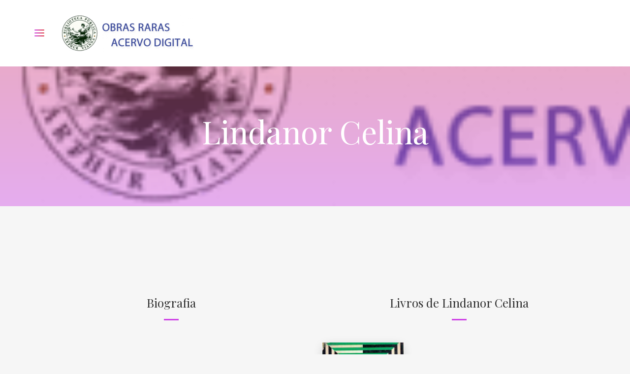

--- FILE ---
content_type: text/html; charset=UTF-8
request_url: https://obrasraras.fcp.pa.gov.br/book-author/lindanor-celina/
body_size: 63362
content:
<!DOCTYPE html>
<html lang="pt-BR">
<head>
	<!-- Google tag (gtag.js) -->
<script async src="https://www.googletagmanager.com/gtag/js?id=G-Q0PQ4C4GJC"></script>
<script>
  window.dataLayer = window.dataLayer || [];
  function gtag(){dataLayer.push(arguments);}
  gtag('js', new Date());

  gtag('config', 'G-Q0PQ4C4GJC');
</script>	
	<meta charset="UTF-8">
	<meta http-equiv="X-UA-Compatible" content="IE=edge">
	<meta name="viewport" content="width=device-width, initial-scale=1.0,maximum-scale=1">
	<link rel="profile" href="http://gmpg.org/xfn/11">
	<link rel="pingback" href="https://obrasraras.fcp.pa.gov.br/xmlrpc.php">
	
	<title>Lindanor Celina &#8211; Obras Raras Acervo Digital</title>
<meta name='robots' content='max-image-preview:large' />
<link rel='dns-prefetch' href='//fonts.googleapis.com' />
<link rel="alternate" type="application/rss+xml" title="Feed para Obras Raras Acervo Digital &raquo;" href="https://obrasraras.fcp.pa.gov.br/feed/" />
<link rel="alternate" type="application/rss+xml" title="Feed de comentários para Obras Raras Acervo Digital &raquo;" href="https://obrasraras.fcp.pa.gov.br/comments/feed/" />
<link rel="alternate" type="application/rss+xml" title="Feed para Obras Raras Acervo Digital &raquo; Lindanor Celina Author" href="https://obrasraras.fcp.pa.gov.br/book-author/lindanor-celina/feed/" />
<script type="text/javascript">
/* <![CDATA[ */
window._wpemojiSettings = {"baseUrl":"https:\/\/s.w.org\/images\/core\/emoji\/15.0.3\/72x72\/","ext":".png","svgUrl":"https:\/\/s.w.org\/images\/core\/emoji\/15.0.3\/svg\/","svgExt":".svg","source":{"concatemoji":"https:\/\/obrasraras.fcp.pa.gov.br\/wp-includes\/js\/wp-emoji-release.min.js"}};
/*! This file is auto-generated */
!function(i,n){var o,s,e;function c(e){try{var t={supportTests:e,timestamp:(new Date).valueOf()};sessionStorage.setItem(o,JSON.stringify(t))}catch(e){}}function p(e,t,n){e.clearRect(0,0,e.canvas.width,e.canvas.height),e.fillText(t,0,0);var t=new Uint32Array(e.getImageData(0,0,e.canvas.width,e.canvas.height).data),r=(e.clearRect(0,0,e.canvas.width,e.canvas.height),e.fillText(n,0,0),new Uint32Array(e.getImageData(0,0,e.canvas.width,e.canvas.height).data));return t.every(function(e,t){return e===r[t]})}function u(e,t,n){switch(t){case"flag":return n(e,"\ud83c\udff3\ufe0f\u200d\u26a7\ufe0f","\ud83c\udff3\ufe0f\u200b\u26a7\ufe0f")?!1:!n(e,"\ud83c\uddfa\ud83c\uddf3","\ud83c\uddfa\u200b\ud83c\uddf3")&&!n(e,"\ud83c\udff4\udb40\udc67\udb40\udc62\udb40\udc65\udb40\udc6e\udb40\udc67\udb40\udc7f","\ud83c\udff4\u200b\udb40\udc67\u200b\udb40\udc62\u200b\udb40\udc65\u200b\udb40\udc6e\u200b\udb40\udc67\u200b\udb40\udc7f");case"emoji":return!n(e,"\ud83d\udc26\u200d\u2b1b","\ud83d\udc26\u200b\u2b1b")}return!1}function f(e,t,n){var r="undefined"!=typeof WorkerGlobalScope&&self instanceof WorkerGlobalScope?new OffscreenCanvas(300,150):i.createElement("canvas"),a=r.getContext("2d",{willReadFrequently:!0}),o=(a.textBaseline="top",a.font="600 32px Arial",{});return e.forEach(function(e){o[e]=t(a,e,n)}),o}function t(e){var t=i.createElement("script");t.src=e,t.defer=!0,i.head.appendChild(t)}"undefined"!=typeof Promise&&(o="wpEmojiSettingsSupports",s=["flag","emoji"],n.supports={everything:!0,everythingExceptFlag:!0},e=new Promise(function(e){i.addEventListener("DOMContentLoaded",e,{once:!0})}),new Promise(function(t){var n=function(){try{var e=JSON.parse(sessionStorage.getItem(o));if("object"==typeof e&&"number"==typeof e.timestamp&&(new Date).valueOf()<e.timestamp+604800&&"object"==typeof e.supportTests)return e.supportTests}catch(e){}return null}();if(!n){if("undefined"!=typeof Worker&&"undefined"!=typeof OffscreenCanvas&&"undefined"!=typeof URL&&URL.createObjectURL&&"undefined"!=typeof Blob)try{var e="postMessage("+f.toString()+"("+[JSON.stringify(s),u.toString(),p.toString()].join(",")+"));",r=new Blob([e],{type:"text/javascript"}),a=new Worker(URL.createObjectURL(r),{name:"wpTestEmojiSupports"});return void(a.onmessage=function(e){c(n=e.data),a.terminate(),t(n)})}catch(e){}c(n=f(s,u,p))}t(n)}).then(function(e){for(var t in e)n.supports[t]=e[t],n.supports.everything=n.supports.everything&&n.supports[t],"flag"!==t&&(n.supports.everythingExceptFlag=n.supports.everythingExceptFlag&&n.supports[t]);n.supports.everythingExceptFlag=n.supports.everythingExceptFlag&&!n.supports.flag,n.DOMReady=!1,n.readyCallback=function(){n.DOMReady=!0}}).then(function(){return e}).then(function(){var e;n.supports.everything||(n.readyCallback(),(e=n.source||{}).concatemoji?t(e.concatemoji):e.wpemoji&&e.twemoji&&(t(e.twemoji),t(e.wpemoji)))}))}((window,document),window._wpemojiSettings);
/* ]]> */
</script>
<style id='wp-emoji-styles-inline-css' type='text/css'>

	img.wp-smiley, img.emoji {
		display: inline !important;
		border: none !important;
		box-shadow: none !important;
		height: 1em !important;
		width: 1em !important;
		margin: 0 0.07em !important;
		vertical-align: -0.1em !important;
		background: none !important;
		padding: 0 !important;
	}
</style>
<link rel='stylesheet' id='wp-block-library-css' href='https://obrasraras.fcp.pa.gov.br/wp-includes/css/dist/block-library/style.min.css' type='text/css' media='all' />
<style id='classic-theme-styles-inline-css' type='text/css'>
/*! This file is auto-generated */
.wp-block-button__link{color:#fff;background-color:#32373c;border-radius:9999px;box-shadow:none;text-decoration:none;padding:calc(.667em + 2px) calc(1.333em + 2px);font-size:1.125em}.wp-block-file__button{background:#32373c;color:#fff;text-decoration:none}
</style>
<style id='global-styles-inline-css' type='text/css'>
body{--wp--preset--color--black: #000000;--wp--preset--color--cyan-bluish-gray: #abb8c3;--wp--preset--color--white: #ffffff;--wp--preset--color--pale-pink: #f78da7;--wp--preset--color--vivid-red: #cf2e2e;--wp--preset--color--luminous-vivid-orange: #ff6900;--wp--preset--color--luminous-vivid-amber: #fcb900;--wp--preset--color--light-green-cyan: #7bdcb5;--wp--preset--color--vivid-green-cyan: #00d084;--wp--preset--color--pale-cyan-blue: #8ed1fc;--wp--preset--color--vivid-cyan-blue: #0693e3;--wp--preset--color--vivid-purple: #9b51e0;--wp--preset--gradient--vivid-cyan-blue-to-vivid-purple: linear-gradient(135deg,rgba(6,147,227,1) 0%,rgb(155,81,224) 100%);--wp--preset--gradient--light-green-cyan-to-vivid-green-cyan: linear-gradient(135deg,rgb(122,220,180) 0%,rgb(0,208,130) 100%);--wp--preset--gradient--luminous-vivid-amber-to-luminous-vivid-orange: linear-gradient(135deg,rgba(252,185,0,1) 0%,rgba(255,105,0,1) 100%);--wp--preset--gradient--luminous-vivid-orange-to-vivid-red: linear-gradient(135deg,rgba(255,105,0,1) 0%,rgb(207,46,46) 100%);--wp--preset--gradient--very-light-gray-to-cyan-bluish-gray: linear-gradient(135deg,rgb(238,238,238) 0%,rgb(169,184,195) 100%);--wp--preset--gradient--cool-to-warm-spectrum: linear-gradient(135deg,rgb(74,234,220) 0%,rgb(151,120,209) 20%,rgb(207,42,186) 40%,rgb(238,44,130) 60%,rgb(251,105,98) 80%,rgb(254,248,76) 100%);--wp--preset--gradient--blush-light-purple: linear-gradient(135deg,rgb(255,206,236) 0%,rgb(152,150,240) 100%);--wp--preset--gradient--blush-bordeaux: linear-gradient(135deg,rgb(254,205,165) 0%,rgb(254,45,45) 50%,rgb(107,0,62) 100%);--wp--preset--gradient--luminous-dusk: linear-gradient(135deg,rgb(255,203,112) 0%,rgb(199,81,192) 50%,rgb(65,88,208) 100%);--wp--preset--gradient--pale-ocean: linear-gradient(135deg,rgb(255,245,203) 0%,rgb(182,227,212) 50%,rgb(51,167,181) 100%);--wp--preset--gradient--electric-grass: linear-gradient(135deg,rgb(202,248,128) 0%,rgb(113,206,126) 100%);--wp--preset--gradient--midnight: linear-gradient(135deg,rgb(2,3,129) 0%,rgb(40,116,252) 100%);--wp--preset--font-size--small: 13px;--wp--preset--font-size--medium: 20px;--wp--preset--font-size--large: 36px;--wp--preset--font-size--x-large: 42px;--wp--preset--spacing--20: 0.44rem;--wp--preset--spacing--30: 0.67rem;--wp--preset--spacing--40: 1rem;--wp--preset--spacing--50: 1.5rem;--wp--preset--spacing--60: 2.25rem;--wp--preset--spacing--70: 3.38rem;--wp--preset--spacing--80: 5.06rem;--wp--preset--shadow--natural: 6px 6px 9px rgba(0, 0, 0, 0.2);--wp--preset--shadow--deep: 12px 12px 50px rgba(0, 0, 0, 0.4);--wp--preset--shadow--sharp: 6px 6px 0px rgba(0, 0, 0, 0.2);--wp--preset--shadow--outlined: 6px 6px 0px -3px rgba(255, 255, 255, 1), 6px 6px rgba(0, 0, 0, 1);--wp--preset--shadow--crisp: 6px 6px 0px rgba(0, 0, 0, 1);}:where(.is-layout-flex){gap: 0.5em;}:where(.is-layout-grid){gap: 0.5em;}body .is-layout-flex{display: flex;}body .is-layout-flex{flex-wrap: wrap;align-items: center;}body .is-layout-flex > *{margin: 0;}body .is-layout-grid{display: grid;}body .is-layout-grid > *{margin: 0;}:where(.wp-block-columns.is-layout-flex){gap: 2em;}:where(.wp-block-columns.is-layout-grid){gap: 2em;}:where(.wp-block-post-template.is-layout-flex){gap: 1.25em;}:where(.wp-block-post-template.is-layout-grid){gap: 1.25em;}.has-black-color{color: var(--wp--preset--color--black) !important;}.has-cyan-bluish-gray-color{color: var(--wp--preset--color--cyan-bluish-gray) !important;}.has-white-color{color: var(--wp--preset--color--white) !important;}.has-pale-pink-color{color: var(--wp--preset--color--pale-pink) !important;}.has-vivid-red-color{color: var(--wp--preset--color--vivid-red) !important;}.has-luminous-vivid-orange-color{color: var(--wp--preset--color--luminous-vivid-orange) !important;}.has-luminous-vivid-amber-color{color: var(--wp--preset--color--luminous-vivid-amber) !important;}.has-light-green-cyan-color{color: var(--wp--preset--color--light-green-cyan) !important;}.has-vivid-green-cyan-color{color: var(--wp--preset--color--vivid-green-cyan) !important;}.has-pale-cyan-blue-color{color: var(--wp--preset--color--pale-cyan-blue) !important;}.has-vivid-cyan-blue-color{color: var(--wp--preset--color--vivid-cyan-blue) !important;}.has-vivid-purple-color{color: var(--wp--preset--color--vivid-purple) !important;}.has-black-background-color{background-color: var(--wp--preset--color--black) !important;}.has-cyan-bluish-gray-background-color{background-color: var(--wp--preset--color--cyan-bluish-gray) !important;}.has-white-background-color{background-color: var(--wp--preset--color--white) !important;}.has-pale-pink-background-color{background-color: var(--wp--preset--color--pale-pink) !important;}.has-vivid-red-background-color{background-color: var(--wp--preset--color--vivid-red) !important;}.has-luminous-vivid-orange-background-color{background-color: var(--wp--preset--color--luminous-vivid-orange) !important;}.has-luminous-vivid-amber-background-color{background-color: var(--wp--preset--color--luminous-vivid-amber) !important;}.has-light-green-cyan-background-color{background-color: var(--wp--preset--color--light-green-cyan) !important;}.has-vivid-green-cyan-background-color{background-color: var(--wp--preset--color--vivid-green-cyan) !important;}.has-pale-cyan-blue-background-color{background-color: var(--wp--preset--color--pale-cyan-blue) !important;}.has-vivid-cyan-blue-background-color{background-color: var(--wp--preset--color--vivid-cyan-blue) !important;}.has-vivid-purple-background-color{background-color: var(--wp--preset--color--vivid-purple) !important;}.has-black-border-color{border-color: var(--wp--preset--color--black) !important;}.has-cyan-bluish-gray-border-color{border-color: var(--wp--preset--color--cyan-bluish-gray) !important;}.has-white-border-color{border-color: var(--wp--preset--color--white) !important;}.has-pale-pink-border-color{border-color: var(--wp--preset--color--pale-pink) !important;}.has-vivid-red-border-color{border-color: var(--wp--preset--color--vivid-red) !important;}.has-luminous-vivid-orange-border-color{border-color: var(--wp--preset--color--luminous-vivid-orange) !important;}.has-luminous-vivid-amber-border-color{border-color: var(--wp--preset--color--luminous-vivid-amber) !important;}.has-light-green-cyan-border-color{border-color: var(--wp--preset--color--light-green-cyan) !important;}.has-vivid-green-cyan-border-color{border-color: var(--wp--preset--color--vivid-green-cyan) !important;}.has-pale-cyan-blue-border-color{border-color: var(--wp--preset--color--pale-cyan-blue) !important;}.has-vivid-cyan-blue-border-color{border-color: var(--wp--preset--color--vivid-cyan-blue) !important;}.has-vivid-purple-border-color{border-color: var(--wp--preset--color--vivid-purple) !important;}.has-vivid-cyan-blue-to-vivid-purple-gradient-background{background: var(--wp--preset--gradient--vivid-cyan-blue-to-vivid-purple) !important;}.has-light-green-cyan-to-vivid-green-cyan-gradient-background{background: var(--wp--preset--gradient--light-green-cyan-to-vivid-green-cyan) !important;}.has-luminous-vivid-amber-to-luminous-vivid-orange-gradient-background{background: var(--wp--preset--gradient--luminous-vivid-amber-to-luminous-vivid-orange) !important;}.has-luminous-vivid-orange-to-vivid-red-gradient-background{background: var(--wp--preset--gradient--luminous-vivid-orange-to-vivid-red) !important;}.has-very-light-gray-to-cyan-bluish-gray-gradient-background{background: var(--wp--preset--gradient--very-light-gray-to-cyan-bluish-gray) !important;}.has-cool-to-warm-spectrum-gradient-background{background: var(--wp--preset--gradient--cool-to-warm-spectrum) !important;}.has-blush-light-purple-gradient-background{background: var(--wp--preset--gradient--blush-light-purple) !important;}.has-blush-bordeaux-gradient-background{background: var(--wp--preset--gradient--blush-bordeaux) !important;}.has-luminous-dusk-gradient-background{background: var(--wp--preset--gradient--luminous-dusk) !important;}.has-pale-ocean-gradient-background{background: var(--wp--preset--gradient--pale-ocean) !important;}.has-electric-grass-gradient-background{background: var(--wp--preset--gradient--electric-grass) !important;}.has-midnight-gradient-background{background: var(--wp--preset--gradient--midnight) !important;}.has-small-font-size{font-size: var(--wp--preset--font-size--small) !important;}.has-medium-font-size{font-size: var(--wp--preset--font-size--medium) !important;}.has-large-font-size{font-size: var(--wp--preset--font-size--large) !important;}.has-x-large-font-size{font-size: var(--wp--preset--font-size--x-large) !important;}
.wp-block-navigation a:where(:not(.wp-element-button)){color: inherit;}
:where(.wp-block-post-template.is-layout-flex){gap: 1.25em;}:where(.wp-block-post-template.is-layout-grid){gap: 1.25em;}
:where(.wp-block-columns.is-layout-flex){gap: 2em;}:where(.wp-block-columns.is-layout-grid){gap: 2em;}
.wp-block-pullquote{font-size: 1.5em;line-height: 1.6;}
</style>
<link rel='stylesheet' id='icomoon-icon-css' href='https://obrasraras.fcp.pa.gov.br/wp-content/plugins/tokoo-vitamins/extensions/mega-menus-vertical//fonts/icomoon/style.css' type='text/css' media='all' />
<link rel='stylesheet' id='fontello-icon-css' href='https://obrasraras.fcp.pa.gov.br/wp-content/plugins/tokoo-vitamins/extensions/mega-menus-vertical//fonts/fontello-7275ca86/css/fontello.css' type='text/css' media='all' />
<link rel='stylesheet' id='themify-icon-css' href='https://obrasraras.fcp.pa.gov.br/wp-content/plugins/tokoo-vitamins/extensions/mega-menus-vertical//fonts/themify-icons/themify-icons.css' type='text/css' media='all' />
<style id='woocommerce-inline-inline-css' type='text/css'>
.woocommerce form .form-row .required { visibility: visible; }
</style>
<link rel='stylesheet' id='ivory-search-styles-css' href='https://obrasraras.fcp.pa.gov.br/wp-content/plugins/add-search-to-menu/public/css/ivory-search.min.css' type='text/css' media='all' />
<link rel='stylesheet' id='pustaka_shortcodes_style-css' href='https://obrasraras.fcp.pa.gov.br/wp-content/themes/pustaka/bootstrap/assets/css/koo-shortcodes.css' type='text/css' media='all' />
<link rel='stylesheet' id='pustaka_fi_shortcodes-css' href='https://obrasraras.fcp.pa.gov.br/wp-content/themes/pustaka/assets/fonts/pustaka-icons/style.css' type='text/css' media='all' />
<link rel='stylesheet' id='jetwoo-widgets-for-elementor-css' href='https://obrasraras.fcp.pa.gov.br/wp-content/plugins/jetwoo-widgets-for-elementor/assets/css/jet-woo-widgets.css' type='text/css' media='all' />
<style id='jetwoo-widgets-for-elementor-inline-css' type='text/css'>
@font-face {
			font-family: "WooCommerce";
			src: url("https://obrasraras.fcp.pa.gov.br/wp-content/plugins/woocommerce/assets/fonts/WooCommerce.eot");
			src: url("https://obrasraras.fcp.pa.gov.br/wp-content/plugins/woocommerce/assets/fonts/WooCommerce.eot?#iefix") format("embedded-opentype"),
				url("https://obrasraras.fcp.pa.gov.br/wp-content/plugins/woocommerce/assets/fonts/WooCommerce.woff") format("woff"),
				url("https://obrasraras.fcp.pa.gov.br/wp-content/plugins/woocommerce/assets/fonts/WooCommerce.ttf") format("truetype"),
				url("https://obrasraras.fcp.pa.gov.br/wp-content/plugins/woocommerce/assets/fonts/WooCommerce.svg#WooCommerce") format("svg");
			font-weight: normal;
			font-style: normal;
			}
</style>
<link rel='stylesheet' id='pustaka-style-main-css' href='https://obrasraras.fcp.pa.gov.br/wp-content/themes/pustaka/assets/css/main.css' type='text/css' media='all' />
<link rel='stylesheet' id='style-css' href='https://obrasraras.fcp.pa.gov.br/wp-content/themes/pustaka/style.css' type='text/css' media='all' />
<link rel='stylesheet' id='pustaka-fonts-css' href='//fonts.googleapis.com/css?family=Open+Sans%3A300%2C400%2C500%2C600%7CPlayfair+Display%3A100%2C100italic%2C400%2C400italic%2C700' type='text/css' media='all' />
<link rel='stylesheet' id='pustaka-style-font-icons-css' href='https://obrasraras.fcp.pa.gov.br/wp-content/themes/pustaka/assets/css/font-icons.css' type='text/css' media='all' />
<link rel='stylesheet' id='open-sans-css' href='https://fonts.googleapis.com/css?family=Open+Sans%3A300italic%2C400italic%2C600italic%2C300%2C400%2C600&#038;subset=latin%2Clatin-ext&#038;display=fallback' type='text/css' media='all' />
<link rel='stylesheet' id='kc-general-css' href='https://obrasraras.fcp.pa.gov.br/wp-content/plugins/kingcomposer/assets/frontend/css/kingcomposer.min.css' type='text/css' media='all' />
<link rel='stylesheet' id='kc-animate-css' href='https://obrasraras.fcp.pa.gov.br/wp-content/plugins/kingcomposer/assets/css/animate.css' type='text/css' media='all' />
<link rel='stylesheet' id='kc-icon-1-css' href='https://obrasraras.fcp.pa.gov.br/wp-content/plugins/kingcomposer/assets/css/icons.css' type='text/css' media='all' />
<script type="text/javascript" src="https://obrasraras.fcp.pa.gov.br/wp-includes/js/jquery/jquery.min.js" id="jquery-core-js"></script>
<script type="text/javascript" src="https://obrasraras.fcp.pa.gov.br/wp-includes/js/jquery/jquery-migrate.min.js" id="jquery-migrate-js"></script>
<script type="text/javascript" src="https://obrasraras.fcp.pa.gov.br/wp-content/plugins/woocommerce/assets/js/jquery-blockui/jquery.blockUI.min.js" id="jquery-blockui-js" defer="defer" data-wp-strategy="defer"></script>
<script type="text/javascript" src="https://obrasraras.fcp.pa.gov.br/wp-content/plugins/woocommerce/assets/js/js-cookie/js.cookie.min.js" id="js-cookie-js" defer="defer" data-wp-strategy="defer"></script>
<script type="text/javascript" id="woocommerce-js-extra">
/* <![CDATA[ */
var woocommerce_params = {"ajax_url":"\/wp-admin\/admin-ajax.php","wc_ajax_url":"\/?wc-ajax=%%endpoint%%"};
/* ]]> */
</script>
<script type="text/javascript" src="https://obrasraras.fcp.pa.gov.br/wp-content/plugins/woocommerce/assets/js/frontend/woocommerce.min.js" id="woocommerce-js" defer="defer" data-wp-strategy="defer"></script>
<script type="text/javascript" id="zxcvbn-async-js-extra">
/* <![CDATA[ */
var _zxcvbnSettings = {"src":"https:\/\/obrasraras.fcp.pa.gov.br\/wp-includes\/js\/zxcvbn.min.js"};
/* ]]> */
</script>
<script type="text/javascript" src="https://obrasraras.fcp.pa.gov.br/wp-includes/js/zxcvbn-async.min.js" id="zxcvbn-async-js"></script>
<script type="text/javascript" src="https://obrasraras.fcp.pa.gov.br/wp-includes/js/dist/vendor/wp-polyfill-inert.min.js" id="wp-polyfill-inert-js"></script>
<script type="text/javascript" src="https://obrasraras.fcp.pa.gov.br/wp-includes/js/dist/vendor/regenerator-runtime.min.js" id="regenerator-runtime-js"></script>
<script type="text/javascript" src="https://obrasraras.fcp.pa.gov.br/wp-includes/js/dist/vendor/wp-polyfill.min.js" id="wp-polyfill-js"></script>
<script type="text/javascript" src="https://obrasraras.fcp.pa.gov.br/wp-includes/js/dist/hooks.min.js" id="wp-hooks-js"></script>
<script type="text/javascript" src="https://obrasraras.fcp.pa.gov.br/wp-includes/js/dist/i18n.min.js" id="wp-i18n-js"></script>
<script type="text/javascript" id="wp-i18n-js-after">
/* <![CDATA[ */
wp.i18n.setLocaleData( { 'text direction\u0004ltr': [ 'ltr' ] } );
/* ]]> */
</script>
<script type="text/javascript" id="password-strength-meter-js-extra">
/* <![CDATA[ */
var pwsL10n = {"unknown":"N\u00edvel de seguran\u00e7a da senha desconhecido","short":"Muito fraca","bad":"Fraca","good":"M\u00e9dio","strong":"Forte","mismatch":"Incompat\u00edvel"};
/* ]]> */
</script>
<script type="text/javascript" id="password-strength-meter-js-translations">
/* <![CDATA[ */
( function( domain, translations ) {
	var localeData = translations.locale_data[ domain ] || translations.locale_data.messages;
	localeData[""].domain = domain;
	wp.i18n.setLocaleData( localeData, domain );
} )( "default", {"translation-revision-date":"2024-05-03 12:41:18+0000","generator":"GlotPress\/4.0.1","domain":"messages","locale_data":{"messages":{"":{"domain":"messages","plural-forms":"nplurals=2; plural=n > 1;","lang":"pt_BR"},"%1$s is deprecated since version %2$s! Use %3$s instead. Please consider writing more inclusive code.":["%1$s est\u00e1 obsoleta desde a vers\u00e3o %2$s. Use %3$s como alternativa. Considere escrever um c\u00f3digo mais inclusivo."]}},"comment":{"reference":"wp-admin\/js\/password-strength-meter.js"}} );
/* ]]> */
</script>
<script type="text/javascript" src="https://obrasraras.fcp.pa.gov.br/wp-admin/js/password-strength-meter.min.js" id="password-strength-meter-js"></script>
<script type="text/javascript" id="wc-password-strength-meter-js-extra">
/* <![CDATA[ */
var wc_password_strength_meter_params = {"min_password_strength":"3","stop_checkout":"","i18n_password_error":"Digite uma senha segura.","i18n_password_hint":"Dica: A senha deve ter pelo menos doze caracteres. Para torn\u00e1-la mais forte, use letras mai\u00fasculas e min\u00fasculas, n\u00fameros e s\u00edmbolos como ! \" ? $ % ^ & )."};
/* ]]> */
</script>
<script type="text/javascript" src="https://obrasraras.fcp.pa.gov.br/wp-content/plugins/woocommerce/assets/js/frontend/password-strength-meter.min.js" id="wc-password-strength-meter-js" defer="defer" data-wp-strategy="defer"></script>
<link rel="https://api.w.org/" href="https://obrasraras.fcp.pa.gov.br/wp-json/" /><link rel="EditURI" type="application/rsd+xml" title="RSD" href="https://obrasraras.fcp.pa.gov.br/xmlrpc.php?rsd" />
<meta name="generator" content="WordPress 6.5.3" />
<meta name="generator" content="WooCommerce 8.9.4" />
<script type="text/javascript">var kc_script_data={ajax_url:"https://obrasraras.fcp.pa.gov.br/wp-admin/admin-ajax.php"}</script>
        <script type="text/javascript">
            var jQueryMigrateHelperHasSentDowngrade = false;

			window.onerror = function( msg, url, line, col, error ) {
				// Break out early, do not processing if a downgrade reqeust was already sent.
				if ( jQueryMigrateHelperHasSentDowngrade ) {
					return true;
                }

				var xhr = new XMLHttpRequest();
				var nonce = '1e10a8b9ce';
				var jQueryFunctions = [
					'andSelf',
					'browser',
					'live',
					'boxModel',
					'support.boxModel',
					'size',
					'swap',
					'clean',
					'sub',
                ];
				var match_pattern = /\)\.(.+?) is not a function/;
                var erroredFunction = msg.match( match_pattern );

                // If there was no matching functions, do not try to downgrade.
                if ( null === erroredFunction || typeof erroredFunction !== 'object' || typeof erroredFunction[1] === "undefined" || -1 === jQueryFunctions.indexOf( erroredFunction[1] ) ) {
                    return true;
                }

                // Set that we've now attempted a downgrade request.
                jQueryMigrateHelperHasSentDowngrade = true;

				xhr.open( 'POST', 'https://obrasraras.fcp.pa.gov.br/wp-admin/admin-ajax.php' );
				xhr.setRequestHeader( 'Content-Type', 'application/x-www-form-urlencoded' );
				xhr.onload = function () {
					var response,
                        reload = false;

					if ( 200 === xhr.status ) {
                        try {
                        	response = JSON.parse( xhr.response );

                        	reload = response.data.reload;
                        } catch ( e ) {
                        	reload = false;
                        }
                    }

					// Automatically reload the page if a deprecation caused an automatic downgrade, ensure visitors get the best possible experience.
					if ( reload ) {
						location.reload();
                    }
				};

				xhr.send( encodeURI( 'action=jquery-migrate-downgrade-version&_wpnonce=' + nonce ) );

				// Suppress error alerts in older browsers
				return true;
			}
        </script>

			<noscript><style>.woocommerce-product-gallery{ opacity: 1 !important; }</style></noscript>
	<meta name="generator" content="Elementor 3.16.5; features: e_dom_optimization, e_optimized_assets_loading, additional_custom_breakpoints; settings: css_print_method-internal, google_font-enabled, font_display-auto">

<!-- Tokoo New Customizer CSS -->
<style type="text/css">{:url("https://obrasraras.fcp.pa.gov.br/wp-content/uploads/2016/11/kaboompics.com_Books.jpg")  }</style>

<style type="text/css">.hamburger-inner,
		.hamburger-inner::before, .hamburger-inner::after{
			background-image : linear-gradient(-90deg, #dd3333, #CD40E6);
		}
		.page-header-bg .bg:before{
			background: linear-gradient(#dd3333, #CD40E6);
		}
		.post-grid .post__inner:after, .post-masonry .post__inner:after,
		.hdr-widget--product-search .product-search-input .line,
		.user-auth-box .user-auth-box-content:before{
			background-image: linear-gradient(90deg, transparent, #dd3333, #CD40E6, #dd3333, transparent);
		}
		.menu-main-wrapper .menu > .menu-item a:before,
		.menu-user-wrap .menu> .menu-item a:after{
			background-image: linear-gradient(90deg, #dd3333, #CD40E6);
		}
		.menu-main-wrapper .menu-item.mega-menu > .sub-menu .sub-menu a:after,
		.widget_search form input[type='submit'],
		.product-list .product__image .onsale,
		.wc_payment_methods.payment_methods .wc_payment_method label:after,
		.woocommerce-pagination ul.page-numbers .page-numbers.current{
			background-color: #dd3333;
		}
		.button:hover, .comment-respond .form-submit input:hover, input[type='submit']:hover, input[type='reset']:hover,
		input[type='submit'].dokan-btn-theme:hover, .dokan-btn-theme:hover, input[type='submit']:hover, input[type='reset']:hover{
			border-color: #dd3333;
			color: #CD40E6;
		}

		.button:hover,
		.product__detail-nav li.active a, .product__detail-nav li:hover a,
		.user-auth-box .user-auth-box-content .tokoo-popup__close,
		.wc_payment_methods.payment_methods .wc_payment_method label:before,
		input[type='submit'].dokan-btn-theme, .dokan-btn-theme, input[type='submit'], input[type='reset']
		{
			border-color: #dd3333;
		}
		.hdr-widget--site-logo a,
		.hdr-widget-dropdown-menu .menu-item:hover > a,
		.site-footer a,
		.product-list .product__price,
		.widget.widget_price_filter .price_slider_amount .price_label span{
			color: #dd3333;
		}
		.hdr-widget-dropdown-menu .sub-menu .menu-item a:before,
		.hdr-widget-dropdown-menu .menu > .menu-item > a:before,
		.widget.widget_price_filter .price_slider.ui-slider .ui-slider-range{
			background-image: linear-gradient(90deg, #dd3333, #CD40E6);
		}
		
		.product-grid .product__action .button, .product-grid .product__action .comment-respond .form-submit input, .comment-respond .form-submit .product-grid .product__action input, .product-grid .product__action .widget.widget_product_search input[type="submit"], .widget.widget_product_search .product-grid .product__action input[type="submit"],
		.added_to_cart.wc-forward,
		.product-grid .product__price,
		.product-overview .product-action .price,
		.book-images .book__action button [class*="ico"], .book-images .book__action .see-inside [class*="ico"],
		.product__detail-nav li.active a, .product__detail-nav li:hover a,
		.menu-main-wrapper .menu-item:not(.mega-menu) .sub-menu li:hover > a,
		.widget.widget_shopping_cart .quantity,
		.widget.widget_shopping_cart .total .amount
		{ 
			color: #dd3333;
		}

		
		.tagcloud a,
		.section-header:after,
		.product-grid .product .onsale{
			background-color: #CD40E6;
		}
		
		.button, .comment-respond .form-submit input, .widget.widget_product_search input[type="submit"], input[type="submit"], input[type="reset"]{
			border-color: #CD40E6;
		}
		
		.hdr-widget--menu-cart .menu-cart-trigger .cart-count,
		.button:hover,
		.star-rating span:before,
		.star-rating span:before,
		.single-post .post__meta a,
		.product-layout-view a:hover, .product-layout-view a.active,
		.hdr-widget--product-search .fa,
		.hdr-widget--menu-cart .menu-cart-trigger,
		.post-grid .post__meta span a:hover, .post-masonry .post__meta span a:hover,
		.widget.widget_shopping_cart .quantity,
		.widget.widget_shopping_cart .total .amount
		{
			color: #CD40E6;
		}

		
		body{
			font-family    : Open Sans;
			font-size      : 16px;
			font-weight    : 400;
			letter-spacing : 0;
			line-height    : 1.8;
			background-color: #f6f6f6;
			color: #616161;
		}

		
		h1,h2,h3,h4,h5,h6,
		.single-post .post__title,
		.widget-title,
		.page-header .page-title{
			font-family: Playfair Display;
			font-weight    : 400;
			letter-spacing : 0;
		}</style>
<link rel="icon" href="https://obrasraras.fcp.pa.gov.br/wp-content/uploads/2020/06/bpav-80x80.png" sizes="32x32" />
<link rel="icon" href="https://obrasraras.fcp.pa.gov.br/wp-content/uploads/2020/06/bpav-200x200.png" sizes="192x192" />
<link rel="apple-touch-icon" href="https://obrasraras.fcp.pa.gov.br/wp-content/uploads/2020/06/bpav-200x200.png" />
<meta name="msapplication-TileImage" content="https://obrasraras.fcp.pa.gov.br/wp-content/uploads/2020/06/bpav.png" />
		<style type="text/css" id="wp-custom-css">
			/*Remove icon*/
span.fa.fa-shopping-cart {
    display: none;
}


/*Remove icon*/
span.fa.fa-cart-count {
    display: none;
}




/*Remove icon*/
i.simple-icon-bag {
    display: none;
}



/*Remove icon*/
.hdr-widget--menu-cart {
    display: none;
}




.product-layout-view a {
    display: none;
}




/*Remove icon*/
i.fa.fa-search {
    display: none;
}


/*Remove Form*/
.hdr-widget--product-search.search-dropdown form {
    display: none;
}



/*Remove Form Celular*/
.mobile-menu-wrap .hdr-widget--product-search {
    display: none;
}




/*Remove Form Celular*/
.hdr-widget--product-search .product-search-input label {
    display: none;
}


/*Remove Form Celular*/
.mobile-menu-wrap .hdr-widget--product-search .search-icon {
    display: none;
}



/*Remove Form Celular*/
.post-grid .post__inner:after, .post-masonry .post__inner:after, .hdr-widget--product-search .product-search-input .line, .user-auth-box .user-auth-box-content:before {
    display: none;
}



/*Remove Form Celular*/
.product-search-category {
    display: none;
}




/*Remove icon*/
.product-overview__summary .product-bookmark .post__share a.google-plus {
    display: none;
}



/*Remove post meta*/
.post-list .post__meta {
    display: none;
}




/*Remove post meta*/
.post__excerpt {
    display: none;
}





/*Remove post meta*/
.hdr-widget--product-search {
    display: none;
}




/*Remove post meta*/
.hdr-widget:not(:last-child):after {
    display: none;
}


/*Remove post meta*/
.postbox-header {
    display: none;
}









		</style>
		<style type="text/css" media="screen">.is-menu path.search-icon-path { fill: #848484;}body .popup-search-close:after, body .search-close:after { border-color: #848484;}body .popup-search-close:before, body .search-close:before { border-color: #848484;}</style>			<style type="text/css">
					.is-form-id-14938 .is-search-submit:focus,
			.is-form-id-14938 .is-search-submit:hover,
			.is-form-id-14938 .is-search-submit,
            .is-form-id-14938 .is-search-icon {
			                        border-color: #1e73be !important;			}
            			.is-form-id-14938 .is-search-input::-webkit-input-placeholder {
			    color: #777777 !important;
			}
			.is-form-id-14938 .is-search-input:-moz-placeholder {
			    color: #777777 !important;
			    opacity: 1;
			}
			.is-form-id-14938 .is-search-input::-moz-placeholder {
			    color: #777777 !important;
			    opacity: 1;
			}
			.is-form-id-14938 .is-search-input:-ms-input-placeholder {
			    color: #777777 !important;
			}
                        			.is-form-style-1.is-form-id-14938 .is-search-input:focus,
			.is-form-style-1.is-form-id-14938 .is-search-input:hover,
			.is-form-style-1.is-form-id-14938 .is-search-input,
			.is-form-style-2.is-form-id-14938 .is-search-input:focus,
			.is-form-style-2.is-form-id-14938 .is-search-input:hover,
			.is-form-style-2.is-form-id-14938 .is-search-input,
			.is-form-style-3.is-form-id-14938 .is-search-input:focus,
			.is-form-style-3.is-form-id-14938 .is-search-input:hover,
			.is-form-style-3.is-form-id-14938 .is-search-input,
			.is-form-id-14938 .is-search-input:focus,
			.is-form-id-14938 .is-search-input:hover,
			.is-form-id-14938 .is-search-input {
                                color: #777777 !important;                                border-color: #1e73be !important;                                			}
                        			</style>
					<style type="text/css">
					</style>
					<style type="text/css">
					</style>
		</head>

<body class="archive tax-book_author term-lindanor-celina term-873 wp-custom-logo theme-pustaka kc-css-system woocommerce woocommerce-page woocommerce-no-js pustaka elementor-default elementor-kit-16221">

	<div class="site-content">
		
	
							
<div class="site-header-wrap "> 
	<div class="site-header">
		<div class="container">
			
				
<div class="hdr-widget hdr-widget--menu-main open-onclick">
	<button class="menu-main-toggle hamburger hamburger--elastic" type="button"><span class="hamburger-box"><span class="hamburger-inner"></span></span></button>
	<div class="menu-main-wrapper">
		
		<ul id="menu-my-menu" class="menu"><li id="menu-item-20547" class="menu-item menu-item-type-post_type menu-item-object-page menu-item-home"><a href="https://obrasraras.fcp.pa.gov.br/"><i class="icomoon-home2"></i><span class="menu-label">HOME</span></a></li>
<li id="menu-item-12292" class="menu-item menu-item-type-custom menu-item-object-custom menu-item-has-children" data-bg="" data-pb="75" data-pr="100"><a href="#"><i class="icomoon-book"></i><span class="menu-label">BIBLIOTECA</span></a>
<ul class="sub-menu level-0" >
	<li id="menu-item-12306" class="menu-item menu-item-type-custom menu-item-object-custom menu-item-has-children"><a href="#"><span class="menu-label">PUBLICAÇÕES</span></a>
	<ul class="sub-menu level-1" >
		<li id="menu-item-12294" class="menu-item menu-item-type-custom menu-item-object-custom"><a href="https://obrasraras.fcp.pa.gov.br/product-category/albuns/"><span class="menu-label">ÁLBUNS</span></a></li>
		<li id="menu-item-12295" class="menu-item menu-item-type-custom menu-item-object-custom"><a href="https://obrasraras.fcp.pa.gov.br/product-category/catalogos/"><span class="menu-label">CATÁLOGOS</span></a></li>
		<li id="menu-item-20548" class="menu-item menu-item-type-custom menu-item-object-custom"><a href="https://obrasraras.fcp.pa.gov.br/product-category/colecao-externa/"><span class="menu-label">COLEÇÃO EXTERNA</span></a></li>
		<li id="menu-item-12296" class="menu-item menu-item-type-custom menu-item-object-custom"><a href="https://obrasraras.fcp.pa.gov.br/product-category/jornais/"><span class="menu-label">JORNAIS</span></a></li>
		<li id="menu-item-12297" class="menu-item menu-item-type-custom menu-item-object-custom"><a href="https://obrasraras.fcp.pa.gov.br/product-category/legislacoes/"><span class="menu-label">LEGISLAÇÕES</span></a></li>
		<li id="menu-item-12298" class="menu-item menu-item-type-custom menu-item-object-custom"><a href="https://obrasraras.fcp.pa.gov.br/product-category/livros/"><span class="menu-label">LIVROS</span></a></li>
		<li id="menu-item-12299" class="menu-item menu-item-type-custom menu-item-object-custom"><a href="https://obrasraras.fcp.pa.gov.br/product-category/manuscritos/"><span class="menu-label">MUNUSCRISTOS</span></a></li>
		<li id="menu-item-20549" class="menu-item menu-item-type-custom menu-item-object-custom"><a href="https://obrasraras.fcp.pa.gov.br/product-category/nucleo-de-pesquisa/"><span class="menu-label">NÚCLEO DE PESQUISA &#8211; ARTIGOS</span></a></li>
		<li id="menu-item-12300" class="menu-item menu-item-type-custom menu-item-object-custom"><a href="https://obrasraras.fcp.pa.gov.br/product-category/periodicos/"><span class="menu-label">PERIÓDICOS</span></a></li>
		<li id="menu-item-12301" class="menu-item menu-item-type-custom menu-item-object-custom"><a href="https://obrasraras.fcp.pa.gov.br/product-category/relatorios/"><span class="menu-label">RELATÓRIOS</span></a></li>
	</ul>
</li>
	<li id="menu-item-12319" class="menu-item menu-item-type-post_type menu-item-object-page"><a href="https://obrasraras.fcp.pa.gov.br/autores/"><span class="menu-label">AUTORES</span></a></li>
	<li id="menu-item-12320" class="menu-item menu-item-type-post_type menu-item-object-page"><a href="https://obrasraras.fcp.pa.gov.br/editores/"><span class="menu-label">EDITORAS</span></a></li>
</ul>
</li>
<li id="menu-item-16868" class="menu-item menu-item-type-post_type menu-item-object-page"><a href="https://obrasraras.fcp.pa.gov.br/pesquisa/"><i class="icomoon-search"></i><span class="menu-label">PESQUISA</span></a></li>
<li id="menu-item-12321" class="menu-item menu-item-type-post_type menu-item-object-page"><a href="https://obrasraras.fcp.pa.gov.br/quem-somos/"><i class="icomoon-info"></i><span class="menu-label">SOBRE</span></a></li>
<li id="menu-item-18190" class="menu-item menu-item-type-post_type menu-item-object-page menu-item-privacy-policy"><a href="https://obrasraras.fcp.pa.gov.br/politica-de-cookies/"><i class="icomoon-lock"></i><span class="menu-label">POLÍTICA DE PRIVACIDADE</span></a></li>
</ul>
		<div class="menu-background">
			<div class="menu-main-background"></div>
			<div class="sub-bg-container"></div>
		</div>

	</div>
</div>			
			<div class="hdr-widget hdr-widget--site-logo">
				<div class="site-logo">
<a href="https://obrasraras.fcp.pa.gov.br/" title="Obras Raras Acervo Digital" rel="home">
<img  src="https://obrasraras.fcp.pa.gov.br/wp-content/uploads/2023/05/cropped-logo_acervo_digital.png" alt="Obras Raras Acervo Digital" />
</a>
</div>
			</div>
			
			<div class="hdr-widget hdr-widget--product-search">
				
<form role="search" method="get" class="searchform" action="https://obrasraras.fcp.pa.gov.br/" >
		 	<div class="product-search-category">
	 		<select  name='product_cat' id='product_cat' class='postform'>
	<option value='0' selected='selected'>Categorias</option>
	<option class="level-0" value="albuns">Álbuns</option>
	<option class="level-0" value="catalogos">Catálogos</option>
	<option class="level-0" value="colecao-externa">Coleção Externa</option>
	<option class="level-0" value="jornais">Jornais</option>
	<option class="level-0" value="legislacoes">Legislações</option>
	<option class="level-0" value="livros">Livros</option>
	<option class="level-0" value="manuscritos">Manuscritos</option>
	<option class="level-0" value="novidades">Novidades</option>
	<option class="level-0" value="nucleo-de-pesquisa">Núcleo de Pesquisa</option>
	<option class="level-0" value="periodicos">Periódicos</option>
	<option class="level-0" value="relatorios">Relatórios</option>
</select>
			<div class="fa fa-angle-down"></div>
		</div>
		
	<div class="product-search-input">
		<input id="product-search-keyword" type="text" name="s">
		<label for="product-search-keyword">
			Digite para pesquisar e pressione enter		</label>
		<button type="submit" class="search-icon">
			<i class="fa fa-search"></i>
		</button>
		<div class="line"></div>
	</div>
			<input type="hidden" name="post_type" value="product">
	 </form>
			</div>
			
			
				
							<div class="hdr-widget hdr-widget--menu-cart">
					<div class="menu-cart">
												<button class="menu-cart-trigger">
															<span class="fa fa-shopping-cart"></span>
														<span class="cart-count">0</span>
						</button>
											</div>
				</div>
					</div>
		<div class="mobile-menu-wrap">
			<div class="hdr-widget--product-search">
				
<form role="search" method="get" class="searchform" action="https://obrasraras.fcp.pa.gov.br/" >
 	<div class="product-search-category">
 		<select  name='product_cat' id='product-category-mobile' class='postform'>
	<option value='0' selected='selected'>Categorias</option>
	<option class="level-0" value="albuns">Álbuns</option>
	<option class="level-0" value="livros">Livros</option>
	<option class="level-0" value="manuscritos">Manuscritos</option>
	<option class="level-0" value="jornais">Jornais</option>
	<option class="level-0" value="relatorios">Relatórios</option>
	<option class="level-0" value="periodicos">Periódicos</option>
	<option class="level-0" value="legislacoes">Legislações</option>
	<option class="level-0" value="catalogos">Catálogos</option>
	<option class="level-0" value="nucleo-de-pesquisa">Núcleo de Pesquisa</option>
	<option class="level-0" value="novidades">Novidades</option>
	<option class="level-0" value="colecao-externa">Coleção Externa</option>
</select>
		<div class="fa fa-angle-down"></div>
	</div>
	<div class="product-search-input">
		<input id="product-search-keyword-mobile" type="text" name="s">
		<label for="product-search-keyword-mobile">
			Digite para pesquisar<em>e pressione Enter</em>		</label>
		<div class="search-icon">
			<div class="fa fa-search"></div>
		</div>
		<div class="line"></div>
	</div>
			<input type="hidden" name="post_type" value="product">
	 </form>
			</div>
			<nav class="mobile-menu"></nav>
			
			</div>
	</div>
</div>
<div class="menu-main-overlay"></div>

						
			
<div class="page-header page-header--center">
	<div class="page-header-bg">
				<div class="bg" style="background-image:url(https://obrasraras.fcp.pa.gov.br/wp-content/uploads/2023/05/cropped-logo_acervo_digital.png)"></div>
	</div>

	<div class="container">

		
			<h2 class="page-title">Lindanor Celina</h2>

		
	</div>
</div>

	
		
	
<main class="main-content">	
	<div class="container">
		<div class="row single-book-author" data-sticky_parent>
			<div class="author-area col-md-6" data-sticky_column>
				
										
					
					 <header class="section-header section-header--center">
						<h2 class="section-title">
							Biografia						</h2>
					</header>

					<div class="author-bio">
												<div class="author-bio__details">
							<h3 class="author-name"><a href="https://obrasraras.fcp.pa.gov.br/book-author/lindanor-celina/">Lindanor Celina</a></h3>
							<span class="author-birthday">
															</span>
							<div class="author-bio">
															</div>
							<div class="author-socials social-links small rounded text-center">
																																							</div>	
						</div>
					</div>
				
				
			</div>
			<div class="content-area col-md-6" data-sticky_column>
				<article class="page type-page">
					
											
						<header class="section-header section-header--center">
							<h2 class="section-title">
								Livros de Lindanor Celina							</h2>
						</header>

						<div class="product-grid grid-layout columns-3">

							
							
								
<div class="grid-item product post-14837 type-product status-publish has-post-thumbnail product_cat-livros product_tag-literatura-paraense product_tag-romance-brasileiro product_tag-romance-paraense book_author-lindanor-celina book_publisher-governo-do-estado-do-para first instock shipping-taxable product-type-simple">
	<div class="product__inner">
				
		<figure class="product__image">
						<a href="https://obrasraras.fcp.pa.gov.br/publication/breve-sempre/">
				<span class="intrinsic-ratio" style="padding-bottom:137.41935483871%"><img class="pustaka-lazyload" src="[data-uri]" data-original="https://obrasraras.fcp.pa.gov.br/wp-content/uploads/2021/12/06-3-155x213.jpg" width="155" height="213" alt=""></span>			</a>

			<div class="product__action">
											</div>
		</figure>
		
		<div class="product__detail">
					<h3 class="product__title" title="Breve sempre"><a href="https://obrasraras.fcp.pa.gov.br/publication/breve-sempre/">Breve sempre</a></h3>
	<div class="author">				<a href="https://obrasraras.fcp.pa.gov.br/book-author/lindanor-celina/">Lindanor Celina</a>
			</div>		</div>
	</div>
</div>

							
						</div>

						
					
				</article>
			</div>
		</div>
	</div>

	
</main>
		<style type="text/css">@media only screen and (min-width: 1000px) and (max-width: 5000px){body.kc-css-system .kc-css-169135{width: 59.75%;}body.kc-css-system .kc-css-3889559{width: 40.25%;}body.kc-css-system .kc-css-3172991{width: 100%;}body.kc-css-system .kc-css-242455{width: 69.56%;}body.kc-css-system .kc-css-3165000{width: 30.43%;}body.kc-css-system .kc-css-1155870{width: 100%;}}body.kc-css-system .kc-css-2722560{padding-top: 80px;padding-bottom: 20px;}body.kc-css-system .kc-css-169135{padding-right: 140px;}body.kc-css-system .kc-css-3079227 .section-title{font-family: Playfair Display;font-size: 16px;}body.kc-css-system .kc-css-3420697 .content-title{font-family: Open Sans;font-size: 15px;font-weight: 400;text-transform: lowercase;}body.kc-css-system .kc-css-3420697 .content-icon i{font-size: 21px;}body.kc-css-system .kc-css-4299960 .content-title{font-family: Open Sans;font-size: 15px;font-weight: 400;text-transform: lowercase;}body.kc-css-system .kc-css-4299960 .content-icon i{font-size: 21px;}body.kc-css-system .kc-css-1576329 .content-title{font-family: Open Sans;font-size: 15px;font-weight: 400;text-transform: lowercase;}body.kc-css-system .kc-css-1576329 .content-icon i{font-size: 21px;}body.kc-css-system .kc-css-588257 .content-title{font-family: Open Sans;font-size: 15px;font-weight: 400;text-transform: lowercase;}body.kc-css-system .kc-css-588257 .content-icon i{font-size: 21px;}body.kc-css-system .kc-css-3172991{padding-top: 20px;}body.kc-css-system .kc-css-559571 .section-title{font-family: Playfair Display;font-size: 16px;}body.kc-css-system .kc-css-3919630 .section-title{font-family: Playfair Display;font-size: 16px;}body.kc-css-system .kc-css-558548 a{background-color: #c017e0;border-radius: 50px 50px 50px 50px;}body.kc-css-system .kc-css-558548 i{font-size: 16px;}body.kc-css-system .kc-css-558548 a:hover{background-color: #e009b5;}body.kc-css-system .kc-css-558548{text-align: left;padding-top: 32px;}body.kc-css-system .kc-css-1454929{margin-top: 70px;}body.kc-css-system .kc-css-4199374 .divider_inner{border-style: solid;}body.kc-css-system .kc-css-2958645.kc_title,body.kc-css-system .kc-css-2958645 .kc_title,body.kc-css-system .kc-css-2958645 .kc_title a.kc_title_link{font-family: Open Sans;font-size: 14px;font-weight: 400;}@media only screen and (max-width: 1024px){body.kc-css-system .kc-css-169135{padding-right: 50px;}}@media only screen and (max-width: 999px){body.kc-css-system .kc-css-2254349{margin-left: 5%;width: 90%;}body.kc-css-system .kc-css-169135{width: 100%;margin-left: 0%;padding-right: 50px;}body.kc-css-system .kc-css-3889559{margin-left: 0%;width: 100%;}}@media only screen and (max-width: 767px){body.kc-css-system .kc-css-169135{padding-right: 0px;}}@media only screen and (max-width: 479px){body.kc-css-system .kc-css-169135{padding-right: 0px;}}</style><section class="kc-elm kc-css-2722560 kc_row"><div class="kc-row-container  kc-container"><div class="kc-wrap-columns"><div class="kc-elm kc-css-2254349 kc_col-sm-12 kc_column kc_col-sm-12"><div class="kc-col-container"><div class="kc-elm kc-css-2823856 kc_row kc_row_inner"><div class="kc-elm kc-css-169135 kc_col-sm-7 kc_column_inner kc_col-sm-7"><div class="kc_wrapper kc-col-inner-container">	<div class="section-header kc-elm kc-css-3079227 section-title-style section-header--left">
		<h2 class="section-title">CONTATO</h2>
		<small class="section-subtitle"></small>
	</div>
<div class="kc-elm kc-css-3420697 kc-feature-boxes kc-fb-layout-3">

	<div class="content-icon"><i class="sl-home"></i></div><div class="box-right"><div class="content-title">Av. Gentil Bittencourt, 650 - Nazaré</div></div>
</div>
<div class="kc-elm kc-css-4299960 kc-feature-boxes kc-fb-layout-3">

	<div class="content-icon"><i class="simple-icon-envelope-open"></i></div><div class="box-right"><div class="content-title">cpros@fcp.pa.gov.br</div></div>
</div>
<div class="kc-elm kc-css-1576329 kc-feature-boxes kc-fb-layout-3">

	<div class="content-icon"><i class="simple-icon-envelope-open"></i></div><div class="box-right"><div class="content-title">obrasraras@fcp.pa.gov.br</div></div>
</div>
<div class="kc-elm kc-css-588257 kc-feature-boxes kc-fb-layout-3">

	<div class="content-icon"><i class="dripicons-phone"></i></div><div class="box-right"><div class="content-title">(91) 3284-9082</div></div>
</div>
</div></div><div class="kc-elm kc-css-3889559 kc_col-sm-5 kc_column_inner kc_col-sm-5"><div class="kc_wrapper kc-col-inner-container"><div class="kc-elm kc-css-2515891 kc_row kc_row_inner"><div class="kc-elm kc-css-3172991 kc_col-sm-12 kc_column_inner kc_col-sm-12"><div class="kc_wrapper kc-col-inner-container">	<div class="section-header kc-elm kc-css-559571 section-title-style section-header--left">
		<h2 class="section-title">APP DISPONÍVEL</h2>
		<small class="section-subtitle"></small>
	</div>
<div class="kc-elm kc-css-708271 kc_shortcode kc_single_image">

        <a  href="https://play.google.com/store/apps/details?id=br.gov.pa.fcp.obrasraras" title="APP Obras Raras Acervo Digital" target="_self">
        <img src="https://obrasraras.fcp.pa.gov.br/wp-content/uploads/2016/11/share_google_play_3.png" class="" alt="" />    </a>
    </div>
<div class="kc-elm kc-css-1521688" style="height: 20px; clear: both; width:100%;"></div>	<div class="section-header kc-elm kc-css-3919630 section-title-style section-header--left">
		<h2 class="section-title">REDES SOCIAIS</h2>
		<small class="section-subtitle"></small>
	</div>
<div class="kc-elm kc-css-558548 kc-multi-icons-wrapper pustaka-custom-css-social-icon">
			<a href="https://www.facebook.com/bpavbiblioteca" target="_self" title="Biblioteca Pública Arthur Vianna" class="multi-icons-link multi-iconsfa-facebook" style="background-color:#36528b;">
			<i class="fa-facebook"></i>
		</a>

			<a href="https://www.youtube.com/user/FcptnCentur" target="_self" title="Fundação Cultural do Pará" class="multi-icons-link multi-iconssl-social-youtube" style="background-color:#df352c;">
			<i class="sl-social-youtube"></i>
		</a>

	</div>
</div></div></div></div></div></div><div class="kc-elm kc-css-1454929 kc_row kc_row_inner"><div class="kc-elm kc-css-2500030 kc_column_inner kc_col-sm-12"><div class="kc_wrapper kc-col-inner-container">
<div class="kc-elm kc-css-4199374 divider_line">
	<div class="divider_inner divider_line1">
			</div>
</div>
</div></div></div><div class="kc-elm kc-css-2026495 kc_row kc_row_inner"><div class="kc-elm kc-css-242455 kc_col-sm-8 kc_column_inner kc_col-sm-8"><div class="kc_wrapper kc-col-inner-container">
<div class="kc-elm kc-css-2958645 kc-title-wrap ">

	<span class="kc_title">Todos os direitos reservados - Copyright © 2025</span>
</div>
<div class="kc-elm kc-css-4079617" style="height: 20px; clear: both; width:100%;"></div></div></div><div class="kc-elm kc-css-3165000 kc_col-sm-4 kc_column_inner kc_col-sm-4"><div class="kc_wrapper kc-col-inner-container"><div class="kc-elm kc-css-827574 kc_shortcode kc_single_image">

        <img src="https://obrasraras.fcp.pa.gov.br/wp-content/uploads/2022/10/logo_rodape_2.png" class="" alt="" />    </div>
</div></div></div><div class="kc-elm kc-css-2964117 kc_row kc_row_inner"><div class="kc-elm kc-css-1155870 kc_col-sm-12 kc_column_inner kc_col-sm-12"><div class="kc_wrapper kc-col-inner-container"><div class="kc-elm kc-css-1627459" style="height: 51px; clear: both; width:100%;"></div></div></div></div></div></div></div></div></section>			</div>

		<script type='text/javascript'>
		(function () {
			var c = document.body.className;
			c = c.replace(/woocommerce-no-js/, 'woocommerce-js');
			document.body.className = c;
		})();
	</script>
	<link rel='stylesheet' id='wc-blocks-style-css' href='https://obrasraras.fcp.pa.gov.br/wp-content/plugins/woocommerce/assets/client/blocks/wc-blocks.css' type='text/css' media='all' />
<script type="text/javascript" src="https://obrasraras.fcp.pa.gov.br/wp-includes/js/jquery/ui/core.min.js" id="jquery-ui-core-js"></script>
<script type="text/javascript" src="https://obrasraras.fcp.pa.gov.br/wp-includes/js/jquery/ui/accordion.min.js" id="jquery-ui-accordion-js"></script>
<script type="text/javascript" src="https://obrasraras.fcp.pa.gov.br/wp-includes/js/jquery/ui/tabs.min.js" id="jquery-ui-tabs-js"></script>
<script type="text/javascript" src="https://obrasraras.fcp.pa.gov.br/wp-content/plugins/woocommerce/assets/js/sourcebuster/sourcebuster.min.js" id="sourcebuster-js-js"></script>
<script type="text/javascript" id="wc-order-attribution-js-extra">
/* <![CDATA[ */
var wc_order_attribution = {"params":{"lifetime":1.0e-5,"session":30,"ajaxurl":"https:\/\/obrasraras.fcp.pa.gov.br\/wp-admin\/admin-ajax.php","prefix":"wc_order_attribution_","allowTracking":true},"fields":{"source_type":"current.typ","referrer":"current_add.rf","utm_campaign":"current.cmp","utm_source":"current.src","utm_medium":"current.mdm","utm_content":"current.cnt","utm_id":"current.id","utm_term":"current.trm","session_entry":"current_add.ep","session_start_time":"current_add.fd","session_pages":"session.pgs","session_count":"udata.vst","user_agent":"udata.uag"}};
/* ]]> */
</script>
<script type="text/javascript" src="https://obrasraras.fcp.pa.gov.br/wp-content/plugins/woocommerce/assets/js/frontend/order-attribution.min.js" id="wc-order-attribution-js"></script>
<script type="text/javascript" src="https://obrasraras.fcp.pa.gov.br/wp-content/themes/pustaka/bootstrap/assets/js/koo-shortcodes.js" id="pustaka_shortcodes_scripts-js"></script>
<script type="text/javascript" src="https://obrasraras.fcp.pa.gov.br/wp-includes/js/jquery/ui/datepicker.min.js" id="jquery-ui-datepicker-js"></script>
<script type="text/javascript" id="jquery-ui-datepicker-js-after">
/* <![CDATA[ */
jQuery(function(jQuery){jQuery.datepicker.setDefaults({"closeText":"Fechar","currentText":"Hoje","monthNames":["janeiro","fevereiro","mar\u00e7o","abril","maio","junho","julho","agosto","setembro","outubro","novembro","dezembro"],"monthNamesShort":["jan","fev","mar","abr","maio","jun","jul","ago","set","out","nov","dez"],"nextText":"Seguinte","prevText":"Anterior","dayNames":["domingo","segunda-feira","ter\u00e7a-feira","quarta-feira","quinta-feira","sexta-feira","s\u00e1bado"],"dayNamesShort":["dom","seg","ter","qua","qui","sex","s\u00e1b"],"dayNamesMin":["D","S","T","Q","Q","S","S"],"dateFormat":"d \\dd\\e MM \\dd\\e yy","firstDay":0,"isRTL":false});});
/* ]]> */
</script>
<script type="text/javascript" src="https://obrasraras.fcp.pa.gov.br/wp-content/themes/pustaka/assets/js/plugins.min.js" id="pustaka-plugins-js"></script>
<script type="text/javascript" id="pustaka-main-js-extra">
/* <![CDATA[ */
var pustaka_translate = {"days":"days","hr":"hr","min":"min","sec":"sec"};
var pustaka_js_var = {"accent_color_1":"#dd3333","accent_color_2":"#CD40E6"};
/* ]]> */
</script>
<script type="text/javascript" src="https://obrasraras.fcp.pa.gov.br/wp-content/themes/pustaka/assets/js/main.min.js" id="pustaka-main-js"></script>
<script type="text/javascript" src="https://obrasraras.fcp.pa.gov.br/wp-content/plugins/kingcomposer/assets/frontend/js/kingcomposer.min.js" id="kc-front-scripts-js"></script>
<script type="text/javascript" id="ivory-search-scripts-js-extra">
/* <![CDATA[ */
var IvorySearchVars = {"is_analytics_enabled":"1"};
/* ]]> */
</script>
<script type="text/javascript" src="https://obrasraras.fcp.pa.gov.br/wp-content/plugins/add-search-to-menu/public/js/ivory-search.min.js" id="ivory-search-scripts-js"></script>
	<div class="user-auth-box tokoo-popup">
	<div class="user-auth-overlay"></div>
	<div class="user-auth-box-content grid-layout columns-2">
				<button class="tokoo-popup__close"><i class="dripicons-cross"></i></button>
		<form method="post" class="login grid-item">
			<header class="section-header">
				<h2 class="section-title">Ótimo tê-lo de volta</h2>
			</header>
						<div class="form-row login-username">
				<label for="username">Nome de Usuário ou Endereço de Email <span class="required">*</span></label>
				<input type="text" class="woocommerce-Input woocommerce-Input--text input-text" name="username" id="username" value="" placeholder="Your Username/Email"/>
			</div>
			<div class="form-row login-password">
				<label for="password">Password <span class="required">*</span></label>
				<input class="woocommerce-Input woocommerce-Input--text input-text" type="password" name="password" id="password" placeholder="Your Password" />
			</div>
			<div class="g-recaptcha" style="transform: scale(0.9); -webkit-transform: scale(0.9); transform-origin: 0 0; -webkit-transform-origin: 0 0;" data-sitekey="6LddvoMqAAAAALd5QCe2wlGNvX_ubiMrrK4zdd7A"></div><script>
                jQuery("form.woocommerce-checkout").on("submit", function(){
                    setTimeout(function(){
                        grecaptcha.reset();
                    },100);
                });
                </script><script src='https://www.google.com/recaptcha/api.js?ver=1.31' id='wpcaptcha-recaptcha-js'></script><p class="aiowps-captcha hide-when-displaying-tfa-input"><label for="aiowps-captcha-answer-696f77451e929">Favor digite a resposta em dígitos:</label><div class="aiowps-captcha-equation hide-when-displaying-tfa-input"><strong>vinte &#8722; oito = <input type="hidden" name="aiowps-captcha-string-info" class="aiowps-captcha-string-info" value="qy24xgxipq" /><input type="hidden" name="aiowps-captcha-temp-string" class="aiowps-captcha-temp-string" value="1768912709" /><input type="text" size="2" id="aiowps-captcha-answer-696f77451e929" class="aiowps-captcha-answer" name="aiowps-captcha-answer" value="" autocomplete="off" /></strong></div></p>
			<div class="login-action">
				<input type="hidden" id="woocommerce-login-nonce" name="woocommerce-login-nonce" value="2acbe0ddf7" /><input type="hidden" name="_wp_http_referer" value="/book-author/lindanor-celina/" />				<label for="rememberme" class="inline">
					<input class="woocommerce-Input woocommerce-Input--checkbox" name="rememberme" type="checkbox" id="rememberme" value="forever" /> Remember me				</label>
				<input type="submit" class="woocommerce-Button button" name="login" value="Login" />
			</div>
			<a class="lostpassword" href="https://obrasraras.fcp.pa.gov.br/lost-password/">Lost your password?</a>
					</form>
				<form method="post" class="register grid-item">
			<header class="section-header">
				<h2 class="section-title">Precisa criar uma conta?</h2>
			</header>

			
			
			<div class="form-row register-username">
				<label for="reg_username">Username <span class="required">*</span></label>
				<input type="text" class="woocommerce-Input woocommerce-Input--text input-text" name="username" id="reg_username" value="" />
			</div>
						
			<div class="form-row register-email">
				<label for="reg_email">Endereço de e-mail <span class="required">*</span></label>
				<input type="email" class="woocommerce-Input woocommerce-Input--text input-text" name="email" id="reg_email" value="" />
			</div>

						
			<div class="form-row register-password">
				<label for="reg_password">Password <span class="required">*</span></label>
				<input type="password" class="woocommerce-Input woocommerce-Input--text input-text" name="password" id="reg_password" />
			</div>

			
			<!-- Spam Trap -->
			<div style="left: -999em; position: absolute;"><label for="trap">Anti-spam</label><input type="text" name="email_2" id="trap" tabindex="-1" /></div>

			<wc-order-attribution-inputs></wc-order-attribution-inputs><p class="aiowps-captcha hide-when-displaying-tfa-input"><label for="aiowps-captcha-answer-696f77451ef29">Favor digite a resposta em dígitos:</label><div class="aiowps-captcha-equation hide-when-displaying-tfa-input"><strong>20 &#8722; 9 = <input type="hidden" name="aiowps-captcha-string-info" class="aiowps-captcha-string-info" value="ah35cu4fb0" /><input type="hidden" name="aiowps-captcha-temp-string" class="aiowps-captcha-temp-string" value="1768912709" /><input type="text" size="2" id="aiowps-captcha-answer-696f77451ef29" class="aiowps-captcha-answer" name="aiowps-captcha-answer" value="" autocomplete="off" /></strong></div></p><div class="woocommerce-privacy-policy-text"><p>Your personal data will be used to support your experience throughout this website, to manage access to your account, and for other purposes described in our <a href="https://obrasraras.fcp.pa.gov.br/politica-de-cookies/" class="woocommerce-privacy-policy-link" target="_blank">política de privacidade</a>.</p>
</div>			<div class="g-recaptcha" style="transform: scale(0.9); -webkit-transform: scale(0.9); transform-origin: 0 0; -webkit-transform-origin: 0 0;" data-sitekey="6LddvoMqAAAAALd5QCe2wlGNvX_ubiMrrK4zdd7A"></div><script>
                jQuery("form.woocommerce-checkout").on("submit", function(){
                    setTimeout(function(){
                        grecaptcha.reset();
                    },100);
                });
                </script><p class="aiowps-captcha hide-when-displaying-tfa-input"><label for="aiowps-captcha-answer-696f77451f3fd">Favor digite a resposta em dígitos:</label><div class="aiowps-captcha-equation hide-when-displaying-tfa-input"><strong>11 &#8722; 9 = <input type="hidden" name="aiowps-captcha-string-info" class="aiowps-captcha-string-info" value="mzm9qqenlb" /><input type="hidden" name="aiowps-captcha-temp-string" class="aiowps-captcha-temp-string" value="1768912709" /><input type="text" size="2" id="aiowps-captcha-answer-696f77451f3fd" class="aiowps-captcha-answer" name="aiowps-captcha-answer" value="" autocomplete="off" /></strong></div></p>
			<div class="register-action">
				<input type="hidden" id="woocommerce-register-nonce" name="woocommerce-register-nonce" value="9da0897cf2" /><input type="hidden" name="_wp_http_referer" value="/book-author/lindanor-celina/" />				<input type="submit" class="woocommerce-Button button" name="register" value="Registro" />
			</div>

			
		</form>
				
	</div>
</div></body>
</html>


--- FILE ---
content_type: text/html; charset=utf-8
request_url: https://www.google.com/recaptcha/api2/anchor?ar=1&k=6LddvoMqAAAAALd5QCe2wlGNvX_ubiMrrK4zdd7A&co=aHR0cHM6Ly9vYnJhc3JhcmFzLmZjcC5wYS5nb3YuYnI6NDQz&hl=en&v=PoyoqOPhxBO7pBk68S4YbpHZ&size=normal&anchor-ms=20000&execute-ms=30000&cb=9x39e7ermrq1
body_size: 49529
content:
<!DOCTYPE HTML><html dir="ltr" lang="en"><head><meta http-equiv="Content-Type" content="text/html; charset=UTF-8">
<meta http-equiv="X-UA-Compatible" content="IE=edge">
<title>reCAPTCHA</title>
<style type="text/css">
/* cyrillic-ext */
@font-face {
  font-family: 'Roboto';
  font-style: normal;
  font-weight: 400;
  font-stretch: 100%;
  src: url(//fonts.gstatic.com/s/roboto/v48/KFO7CnqEu92Fr1ME7kSn66aGLdTylUAMa3GUBHMdazTgWw.woff2) format('woff2');
  unicode-range: U+0460-052F, U+1C80-1C8A, U+20B4, U+2DE0-2DFF, U+A640-A69F, U+FE2E-FE2F;
}
/* cyrillic */
@font-face {
  font-family: 'Roboto';
  font-style: normal;
  font-weight: 400;
  font-stretch: 100%;
  src: url(//fonts.gstatic.com/s/roboto/v48/KFO7CnqEu92Fr1ME7kSn66aGLdTylUAMa3iUBHMdazTgWw.woff2) format('woff2');
  unicode-range: U+0301, U+0400-045F, U+0490-0491, U+04B0-04B1, U+2116;
}
/* greek-ext */
@font-face {
  font-family: 'Roboto';
  font-style: normal;
  font-weight: 400;
  font-stretch: 100%;
  src: url(//fonts.gstatic.com/s/roboto/v48/KFO7CnqEu92Fr1ME7kSn66aGLdTylUAMa3CUBHMdazTgWw.woff2) format('woff2');
  unicode-range: U+1F00-1FFF;
}
/* greek */
@font-face {
  font-family: 'Roboto';
  font-style: normal;
  font-weight: 400;
  font-stretch: 100%;
  src: url(//fonts.gstatic.com/s/roboto/v48/KFO7CnqEu92Fr1ME7kSn66aGLdTylUAMa3-UBHMdazTgWw.woff2) format('woff2');
  unicode-range: U+0370-0377, U+037A-037F, U+0384-038A, U+038C, U+038E-03A1, U+03A3-03FF;
}
/* math */
@font-face {
  font-family: 'Roboto';
  font-style: normal;
  font-weight: 400;
  font-stretch: 100%;
  src: url(//fonts.gstatic.com/s/roboto/v48/KFO7CnqEu92Fr1ME7kSn66aGLdTylUAMawCUBHMdazTgWw.woff2) format('woff2');
  unicode-range: U+0302-0303, U+0305, U+0307-0308, U+0310, U+0312, U+0315, U+031A, U+0326-0327, U+032C, U+032F-0330, U+0332-0333, U+0338, U+033A, U+0346, U+034D, U+0391-03A1, U+03A3-03A9, U+03B1-03C9, U+03D1, U+03D5-03D6, U+03F0-03F1, U+03F4-03F5, U+2016-2017, U+2034-2038, U+203C, U+2040, U+2043, U+2047, U+2050, U+2057, U+205F, U+2070-2071, U+2074-208E, U+2090-209C, U+20D0-20DC, U+20E1, U+20E5-20EF, U+2100-2112, U+2114-2115, U+2117-2121, U+2123-214F, U+2190, U+2192, U+2194-21AE, U+21B0-21E5, U+21F1-21F2, U+21F4-2211, U+2213-2214, U+2216-22FF, U+2308-230B, U+2310, U+2319, U+231C-2321, U+2336-237A, U+237C, U+2395, U+239B-23B7, U+23D0, U+23DC-23E1, U+2474-2475, U+25AF, U+25B3, U+25B7, U+25BD, U+25C1, U+25CA, U+25CC, U+25FB, U+266D-266F, U+27C0-27FF, U+2900-2AFF, U+2B0E-2B11, U+2B30-2B4C, U+2BFE, U+3030, U+FF5B, U+FF5D, U+1D400-1D7FF, U+1EE00-1EEFF;
}
/* symbols */
@font-face {
  font-family: 'Roboto';
  font-style: normal;
  font-weight: 400;
  font-stretch: 100%;
  src: url(//fonts.gstatic.com/s/roboto/v48/KFO7CnqEu92Fr1ME7kSn66aGLdTylUAMaxKUBHMdazTgWw.woff2) format('woff2');
  unicode-range: U+0001-000C, U+000E-001F, U+007F-009F, U+20DD-20E0, U+20E2-20E4, U+2150-218F, U+2190, U+2192, U+2194-2199, U+21AF, U+21E6-21F0, U+21F3, U+2218-2219, U+2299, U+22C4-22C6, U+2300-243F, U+2440-244A, U+2460-24FF, U+25A0-27BF, U+2800-28FF, U+2921-2922, U+2981, U+29BF, U+29EB, U+2B00-2BFF, U+4DC0-4DFF, U+FFF9-FFFB, U+10140-1018E, U+10190-1019C, U+101A0, U+101D0-101FD, U+102E0-102FB, U+10E60-10E7E, U+1D2C0-1D2D3, U+1D2E0-1D37F, U+1F000-1F0FF, U+1F100-1F1AD, U+1F1E6-1F1FF, U+1F30D-1F30F, U+1F315, U+1F31C, U+1F31E, U+1F320-1F32C, U+1F336, U+1F378, U+1F37D, U+1F382, U+1F393-1F39F, U+1F3A7-1F3A8, U+1F3AC-1F3AF, U+1F3C2, U+1F3C4-1F3C6, U+1F3CA-1F3CE, U+1F3D4-1F3E0, U+1F3ED, U+1F3F1-1F3F3, U+1F3F5-1F3F7, U+1F408, U+1F415, U+1F41F, U+1F426, U+1F43F, U+1F441-1F442, U+1F444, U+1F446-1F449, U+1F44C-1F44E, U+1F453, U+1F46A, U+1F47D, U+1F4A3, U+1F4B0, U+1F4B3, U+1F4B9, U+1F4BB, U+1F4BF, U+1F4C8-1F4CB, U+1F4D6, U+1F4DA, U+1F4DF, U+1F4E3-1F4E6, U+1F4EA-1F4ED, U+1F4F7, U+1F4F9-1F4FB, U+1F4FD-1F4FE, U+1F503, U+1F507-1F50B, U+1F50D, U+1F512-1F513, U+1F53E-1F54A, U+1F54F-1F5FA, U+1F610, U+1F650-1F67F, U+1F687, U+1F68D, U+1F691, U+1F694, U+1F698, U+1F6AD, U+1F6B2, U+1F6B9-1F6BA, U+1F6BC, U+1F6C6-1F6CF, U+1F6D3-1F6D7, U+1F6E0-1F6EA, U+1F6F0-1F6F3, U+1F6F7-1F6FC, U+1F700-1F7FF, U+1F800-1F80B, U+1F810-1F847, U+1F850-1F859, U+1F860-1F887, U+1F890-1F8AD, U+1F8B0-1F8BB, U+1F8C0-1F8C1, U+1F900-1F90B, U+1F93B, U+1F946, U+1F984, U+1F996, U+1F9E9, U+1FA00-1FA6F, U+1FA70-1FA7C, U+1FA80-1FA89, U+1FA8F-1FAC6, U+1FACE-1FADC, U+1FADF-1FAE9, U+1FAF0-1FAF8, U+1FB00-1FBFF;
}
/* vietnamese */
@font-face {
  font-family: 'Roboto';
  font-style: normal;
  font-weight: 400;
  font-stretch: 100%;
  src: url(//fonts.gstatic.com/s/roboto/v48/KFO7CnqEu92Fr1ME7kSn66aGLdTylUAMa3OUBHMdazTgWw.woff2) format('woff2');
  unicode-range: U+0102-0103, U+0110-0111, U+0128-0129, U+0168-0169, U+01A0-01A1, U+01AF-01B0, U+0300-0301, U+0303-0304, U+0308-0309, U+0323, U+0329, U+1EA0-1EF9, U+20AB;
}
/* latin-ext */
@font-face {
  font-family: 'Roboto';
  font-style: normal;
  font-weight: 400;
  font-stretch: 100%;
  src: url(//fonts.gstatic.com/s/roboto/v48/KFO7CnqEu92Fr1ME7kSn66aGLdTylUAMa3KUBHMdazTgWw.woff2) format('woff2');
  unicode-range: U+0100-02BA, U+02BD-02C5, U+02C7-02CC, U+02CE-02D7, U+02DD-02FF, U+0304, U+0308, U+0329, U+1D00-1DBF, U+1E00-1E9F, U+1EF2-1EFF, U+2020, U+20A0-20AB, U+20AD-20C0, U+2113, U+2C60-2C7F, U+A720-A7FF;
}
/* latin */
@font-face {
  font-family: 'Roboto';
  font-style: normal;
  font-weight: 400;
  font-stretch: 100%;
  src: url(//fonts.gstatic.com/s/roboto/v48/KFO7CnqEu92Fr1ME7kSn66aGLdTylUAMa3yUBHMdazQ.woff2) format('woff2');
  unicode-range: U+0000-00FF, U+0131, U+0152-0153, U+02BB-02BC, U+02C6, U+02DA, U+02DC, U+0304, U+0308, U+0329, U+2000-206F, U+20AC, U+2122, U+2191, U+2193, U+2212, U+2215, U+FEFF, U+FFFD;
}
/* cyrillic-ext */
@font-face {
  font-family: 'Roboto';
  font-style: normal;
  font-weight: 500;
  font-stretch: 100%;
  src: url(//fonts.gstatic.com/s/roboto/v48/KFO7CnqEu92Fr1ME7kSn66aGLdTylUAMa3GUBHMdazTgWw.woff2) format('woff2');
  unicode-range: U+0460-052F, U+1C80-1C8A, U+20B4, U+2DE0-2DFF, U+A640-A69F, U+FE2E-FE2F;
}
/* cyrillic */
@font-face {
  font-family: 'Roboto';
  font-style: normal;
  font-weight: 500;
  font-stretch: 100%;
  src: url(//fonts.gstatic.com/s/roboto/v48/KFO7CnqEu92Fr1ME7kSn66aGLdTylUAMa3iUBHMdazTgWw.woff2) format('woff2');
  unicode-range: U+0301, U+0400-045F, U+0490-0491, U+04B0-04B1, U+2116;
}
/* greek-ext */
@font-face {
  font-family: 'Roboto';
  font-style: normal;
  font-weight: 500;
  font-stretch: 100%;
  src: url(//fonts.gstatic.com/s/roboto/v48/KFO7CnqEu92Fr1ME7kSn66aGLdTylUAMa3CUBHMdazTgWw.woff2) format('woff2');
  unicode-range: U+1F00-1FFF;
}
/* greek */
@font-face {
  font-family: 'Roboto';
  font-style: normal;
  font-weight: 500;
  font-stretch: 100%;
  src: url(//fonts.gstatic.com/s/roboto/v48/KFO7CnqEu92Fr1ME7kSn66aGLdTylUAMa3-UBHMdazTgWw.woff2) format('woff2');
  unicode-range: U+0370-0377, U+037A-037F, U+0384-038A, U+038C, U+038E-03A1, U+03A3-03FF;
}
/* math */
@font-face {
  font-family: 'Roboto';
  font-style: normal;
  font-weight: 500;
  font-stretch: 100%;
  src: url(//fonts.gstatic.com/s/roboto/v48/KFO7CnqEu92Fr1ME7kSn66aGLdTylUAMawCUBHMdazTgWw.woff2) format('woff2');
  unicode-range: U+0302-0303, U+0305, U+0307-0308, U+0310, U+0312, U+0315, U+031A, U+0326-0327, U+032C, U+032F-0330, U+0332-0333, U+0338, U+033A, U+0346, U+034D, U+0391-03A1, U+03A3-03A9, U+03B1-03C9, U+03D1, U+03D5-03D6, U+03F0-03F1, U+03F4-03F5, U+2016-2017, U+2034-2038, U+203C, U+2040, U+2043, U+2047, U+2050, U+2057, U+205F, U+2070-2071, U+2074-208E, U+2090-209C, U+20D0-20DC, U+20E1, U+20E5-20EF, U+2100-2112, U+2114-2115, U+2117-2121, U+2123-214F, U+2190, U+2192, U+2194-21AE, U+21B0-21E5, U+21F1-21F2, U+21F4-2211, U+2213-2214, U+2216-22FF, U+2308-230B, U+2310, U+2319, U+231C-2321, U+2336-237A, U+237C, U+2395, U+239B-23B7, U+23D0, U+23DC-23E1, U+2474-2475, U+25AF, U+25B3, U+25B7, U+25BD, U+25C1, U+25CA, U+25CC, U+25FB, U+266D-266F, U+27C0-27FF, U+2900-2AFF, U+2B0E-2B11, U+2B30-2B4C, U+2BFE, U+3030, U+FF5B, U+FF5D, U+1D400-1D7FF, U+1EE00-1EEFF;
}
/* symbols */
@font-face {
  font-family: 'Roboto';
  font-style: normal;
  font-weight: 500;
  font-stretch: 100%;
  src: url(//fonts.gstatic.com/s/roboto/v48/KFO7CnqEu92Fr1ME7kSn66aGLdTylUAMaxKUBHMdazTgWw.woff2) format('woff2');
  unicode-range: U+0001-000C, U+000E-001F, U+007F-009F, U+20DD-20E0, U+20E2-20E4, U+2150-218F, U+2190, U+2192, U+2194-2199, U+21AF, U+21E6-21F0, U+21F3, U+2218-2219, U+2299, U+22C4-22C6, U+2300-243F, U+2440-244A, U+2460-24FF, U+25A0-27BF, U+2800-28FF, U+2921-2922, U+2981, U+29BF, U+29EB, U+2B00-2BFF, U+4DC0-4DFF, U+FFF9-FFFB, U+10140-1018E, U+10190-1019C, U+101A0, U+101D0-101FD, U+102E0-102FB, U+10E60-10E7E, U+1D2C0-1D2D3, U+1D2E0-1D37F, U+1F000-1F0FF, U+1F100-1F1AD, U+1F1E6-1F1FF, U+1F30D-1F30F, U+1F315, U+1F31C, U+1F31E, U+1F320-1F32C, U+1F336, U+1F378, U+1F37D, U+1F382, U+1F393-1F39F, U+1F3A7-1F3A8, U+1F3AC-1F3AF, U+1F3C2, U+1F3C4-1F3C6, U+1F3CA-1F3CE, U+1F3D4-1F3E0, U+1F3ED, U+1F3F1-1F3F3, U+1F3F5-1F3F7, U+1F408, U+1F415, U+1F41F, U+1F426, U+1F43F, U+1F441-1F442, U+1F444, U+1F446-1F449, U+1F44C-1F44E, U+1F453, U+1F46A, U+1F47D, U+1F4A3, U+1F4B0, U+1F4B3, U+1F4B9, U+1F4BB, U+1F4BF, U+1F4C8-1F4CB, U+1F4D6, U+1F4DA, U+1F4DF, U+1F4E3-1F4E6, U+1F4EA-1F4ED, U+1F4F7, U+1F4F9-1F4FB, U+1F4FD-1F4FE, U+1F503, U+1F507-1F50B, U+1F50D, U+1F512-1F513, U+1F53E-1F54A, U+1F54F-1F5FA, U+1F610, U+1F650-1F67F, U+1F687, U+1F68D, U+1F691, U+1F694, U+1F698, U+1F6AD, U+1F6B2, U+1F6B9-1F6BA, U+1F6BC, U+1F6C6-1F6CF, U+1F6D3-1F6D7, U+1F6E0-1F6EA, U+1F6F0-1F6F3, U+1F6F7-1F6FC, U+1F700-1F7FF, U+1F800-1F80B, U+1F810-1F847, U+1F850-1F859, U+1F860-1F887, U+1F890-1F8AD, U+1F8B0-1F8BB, U+1F8C0-1F8C1, U+1F900-1F90B, U+1F93B, U+1F946, U+1F984, U+1F996, U+1F9E9, U+1FA00-1FA6F, U+1FA70-1FA7C, U+1FA80-1FA89, U+1FA8F-1FAC6, U+1FACE-1FADC, U+1FADF-1FAE9, U+1FAF0-1FAF8, U+1FB00-1FBFF;
}
/* vietnamese */
@font-face {
  font-family: 'Roboto';
  font-style: normal;
  font-weight: 500;
  font-stretch: 100%;
  src: url(//fonts.gstatic.com/s/roboto/v48/KFO7CnqEu92Fr1ME7kSn66aGLdTylUAMa3OUBHMdazTgWw.woff2) format('woff2');
  unicode-range: U+0102-0103, U+0110-0111, U+0128-0129, U+0168-0169, U+01A0-01A1, U+01AF-01B0, U+0300-0301, U+0303-0304, U+0308-0309, U+0323, U+0329, U+1EA0-1EF9, U+20AB;
}
/* latin-ext */
@font-face {
  font-family: 'Roboto';
  font-style: normal;
  font-weight: 500;
  font-stretch: 100%;
  src: url(//fonts.gstatic.com/s/roboto/v48/KFO7CnqEu92Fr1ME7kSn66aGLdTylUAMa3KUBHMdazTgWw.woff2) format('woff2');
  unicode-range: U+0100-02BA, U+02BD-02C5, U+02C7-02CC, U+02CE-02D7, U+02DD-02FF, U+0304, U+0308, U+0329, U+1D00-1DBF, U+1E00-1E9F, U+1EF2-1EFF, U+2020, U+20A0-20AB, U+20AD-20C0, U+2113, U+2C60-2C7F, U+A720-A7FF;
}
/* latin */
@font-face {
  font-family: 'Roboto';
  font-style: normal;
  font-weight: 500;
  font-stretch: 100%;
  src: url(//fonts.gstatic.com/s/roboto/v48/KFO7CnqEu92Fr1ME7kSn66aGLdTylUAMa3yUBHMdazQ.woff2) format('woff2');
  unicode-range: U+0000-00FF, U+0131, U+0152-0153, U+02BB-02BC, U+02C6, U+02DA, U+02DC, U+0304, U+0308, U+0329, U+2000-206F, U+20AC, U+2122, U+2191, U+2193, U+2212, U+2215, U+FEFF, U+FFFD;
}
/* cyrillic-ext */
@font-face {
  font-family: 'Roboto';
  font-style: normal;
  font-weight: 900;
  font-stretch: 100%;
  src: url(//fonts.gstatic.com/s/roboto/v48/KFO7CnqEu92Fr1ME7kSn66aGLdTylUAMa3GUBHMdazTgWw.woff2) format('woff2');
  unicode-range: U+0460-052F, U+1C80-1C8A, U+20B4, U+2DE0-2DFF, U+A640-A69F, U+FE2E-FE2F;
}
/* cyrillic */
@font-face {
  font-family: 'Roboto';
  font-style: normal;
  font-weight: 900;
  font-stretch: 100%;
  src: url(//fonts.gstatic.com/s/roboto/v48/KFO7CnqEu92Fr1ME7kSn66aGLdTylUAMa3iUBHMdazTgWw.woff2) format('woff2');
  unicode-range: U+0301, U+0400-045F, U+0490-0491, U+04B0-04B1, U+2116;
}
/* greek-ext */
@font-face {
  font-family: 'Roboto';
  font-style: normal;
  font-weight: 900;
  font-stretch: 100%;
  src: url(//fonts.gstatic.com/s/roboto/v48/KFO7CnqEu92Fr1ME7kSn66aGLdTylUAMa3CUBHMdazTgWw.woff2) format('woff2');
  unicode-range: U+1F00-1FFF;
}
/* greek */
@font-face {
  font-family: 'Roboto';
  font-style: normal;
  font-weight: 900;
  font-stretch: 100%;
  src: url(//fonts.gstatic.com/s/roboto/v48/KFO7CnqEu92Fr1ME7kSn66aGLdTylUAMa3-UBHMdazTgWw.woff2) format('woff2');
  unicode-range: U+0370-0377, U+037A-037F, U+0384-038A, U+038C, U+038E-03A1, U+03A3-03FF;
}
/* math */
@font-face {
  font-family: 'Roboto';
  font-style: normal;
  font-weight: 900;
  font-stretch: 100%;
  src: url(//fonts.gstatic.com/s/roboto/v48/KFO7CnqEu92Fr1ME7kSn66aGLdTylUAMawCUBHMdazTgWw.woff2) format('woff2');
  unicode-range: U+0302-0303, U+0305, U+0307-0308, U+0310, U+0312, U+0315, U+031A, U+0326-0327, U+032C, U+032F-0330, U+0332-0333, U+0338, U+033A, U+0346, U+034D, U+0391-03A1, U+03A3-03A9, U+03B1-03C9, U+03D1, U+03D5-03D6, U+03F0-03F1, U+03F4-03F5, U+2016-2017, U+2034-2038, U+203C, U+2040, U+2043, U+2047, U+2050, U+2057, U+205F, U+2070-2071, U+2074-208E, U+2090-209C, U+20D0-20DC, U+20E1, U+20E5-20EF, U+2100-2112, U+2114-2115, U+2117-2121, U+2123-214F, U+2190, U+2192, U+2194-21AE, U+21B0-21E5, U+21F1-21F2, U+21F4-2211, U+2213-2214, U+2216-22FF, U+2308-230B, U+2310, U+2319, U+231C-2321, U+2336-237A, U+237C, U+2395, U+239B-23B7, U+23D0, U+23DC-23E1, U+2474-2475, U+25AF, U+25B3, U+25B7, U+25BD, U+25C1, U+25CA, U+25CC, U+25FB, U+266D-266F, U+27C0-27FF, U+2900-2AFF, U+2B0E-2B11, U+2B30-2B4C, U+2BFE, U+3030, U+FF5B, U+FF5D, U+1D400-1D7FF, U+1EE00-1EEFF;
}
/* symbols */
@font-face {
  font-family: 'Roboto';
  font-style: normal;
  font-weight: 900;
  font-stretch: 100%;
  src: url(//fonts.gstatic.com/s/roboto/v48/KFO7CnqEu92Fr1ME7kSn66aGLdTylUAMaxKUBHMdazTgWw.woff2) format('woff2');
  unicode-range: U+0001-000C, U+000E-001F, U+007F-009F, U+20DD-20E0, U+20E2-20E4, U+2150-218F, U+2190, U+2192, U+2194-2199, U+21AF, U+21E6-21F0, U+21F3, U+2218-2219, U+2299, U+22C4-22C6, U+2300-243F, U+2440-244A, U+2460-24FF, U+25A0-27BF, U+2800-28FF, U+2921-2922, U+2981, U+29BF, U+29EB, U+2B00-2BFF, U+4DC0-4DFF, U+FFF9-FFFB, U+10140-1018E, U+10190-1019C, U+101A0, U+101D0-101FD, U+102E0-102FB, U+10E60-10E7E, U+1D2C0-1D2D3, U+1D2E0-1D37F, U+1F000-1F0FF, U+1F100-1F1AD, U+1F1E6-1F1FF, U+1F30D-1F30F, U+1F315, U+1F31C, U+1F31E, U+1F320-1F32C, U+1F336, U+1F378, U+1F37D, U+1F382, U+1F393-1F39F, U+1F3A7-1F3A8, U+1F3AC-1F3AF, U+1F3C2, U+1F3C4-1F3C6, U+1F3CA-1F3CE, U+1F3D4-1F3E0, U+1F3ED, U+1F3F1-1F3F3, U+1F3F5-1F3F7, U+1F408, U+1F415, U+1F41F, U+1F426, U+1F43F, U+1F441-1F442, U+1F444, U+1F446-1F449, U+1F44C-1F44E, U+1F453, U+1F46A, U+1F47D, U+1F4A3, U+1F4B0, U+1F4B3, U+1F4B9, U+1F4BB, U+1F4BF, U+1F4C8-1F4CB, U+1F4D6, U+1F4DA, U+1F4DF, U+1F4E3-1F4E6, U+1F4EA-1F4ED, U+1F4F7, U+1F4F9-1F4FB, U+1F4FD-1F4FE, U+1F503, U+1F507-1F50B, U+1F50D, U+1F512-1F513, U+1F53E-1F54A, U+1F54F-1F5FA, U+1F610, U+1F650-1F67F, U+1F687, U+1F68D, U+1F691, U+1F694, U+1F698, U+1F6AD, U+1F6B2, U+1F6B9-1F6BA, U+1F6BC, U+1F6C6-1F6CF, U+1F6D3-1F6D7, U+1F6E0-1F6EA, U+1F6F0-1F6F3, U+1F6F7-1F6FC, U+1F700-1F7FF, U+1F800-1F80B, U+1F810-1F847, U+1F850-1F859, U+1F860-1F887, U+1F890-1F8AD, U+1F8B0-1F8BB, U+1F8C0-1F8C1, U+1F900-1F90B, U+1F93B, U+1F946, U+1F984, U+1F996, U+1F9E9, U+1FA00-1FA6F, U+1FA70-1FA7C, U+1FA80-1FA89, U+1FA8F-1FAC6, U+1FACE-1FADC, U+1FADF-1FAE9, U+1FAF0-1FAF8, U+1FB00-1FBFF;
}
/* vietnamese */
@font-face {
  font-family: 'Roboto';
  font-style: normal;
  font-weight: 900;
  font-stretch: 100%;
  src: url(//fonts.gstatic.com/s/roboto/v48/KFO7CnqEu92Fr1ME7kSn66aGLdTylUAMa3OUBHMdazTgWw.woff2) format('woff2');
  unicode-range: U+0102-0103, U+0110-0111, U+0128-0129, U+0168-0169, U+01A0-01A1, U+01AF-01B0, U+0300-0301, U+0303-0304, U+0308-0309, U+0323, U+0329, U+1EA0-1EF9, U+20AB;
}
/* latin-ext */
@font-face {
  font-family: 'Roboto';
  font-style: normal;
  font-weight: 900;
  font-stretch: 100%;
  src: url(//fonts.gstatic.com/s/roboto/v48/KFO7CnqEu92Fr1ME7kSn66aGLdTylUAMa3KUBHMdazTgWw.woff2) format('woff2');
  unicode-range: U+0100-02BA, U+02BD-02C5, U+02C7-02CC, U+02CE-02D7, U+02DD-02FF, U+0304, U+0308, U+0329, U+1D00-1DBF, U+1E00-1E9F, U+1EF2-1EFF, U+2020, U+20A0-20AB, U+20AD-20C0, U+2113, U+2C60-2C7F, U+A720-A7FF;
}
/* latin */
@font-face {
  font-family: 'Roboto';
  font-style: normal;
  font-weight: 900;
  font-stretch: 100%;
  src: url(//fonts.gstatic.com/s/roboto/v48/KFO7CnqEu92Fr1ME7kSn66aGLdTylUAMa3yUBHMdazQ.woff2) format('woff2');
  unicode-range: U+0000-00FF, U+0131, U+0152-0153, U+02BB-02BC, U+02C6, U+02DA, U+02DC, U+0304, U+0308, U+0329, U+2000-206F, U+20AC, U+2122, U+2191, U+2193, U+2212, U+2215, U+FEFF, U+FFFD;
}

</style>
<link rel="stylesheet" type="text/css" href="https://www.gstatic.com/recaptcha/releases/PoyoqOPhxBO7pBk68S4YbpHZ/styles__ltr.css">
<script nonce="nyPIa2ZbDFX08qj_DTlGRg" type="text/javascript">window['__recaptcha_api'] = 'https://www.google.com/recaptcha/api2/';</script>
<script type="text/javascript" src="https://www.gstatic.com/recaptcha/releases/PoyoqOPhxBO7pBk68S4YbpHZ/recaptcha__en.js" nonce="nyPIa2ZbDFX08qj_DTlGRg">
      
    </script></head>
<body><div id="rc-anchor-alert" class="rc-anchor-alert"></div>
<input type="hidden" id="recaptcha-token" value="[base64]">
<script type="text/javascript" nonce="nyPIa2ZbDFX08qj_DTlGRg">
      recaptcha.anchor.Main.init("[\x22ainput\x22,[\x22bgdata\x22,\x22\x22,\[base64]/[base64]/[base64]/[base64]/[base64]/UltsKytdPUU6KEU8MjA0OD9SW2wrK109RT4+NnwxOTI6KChFJjY0NTEyKT09NTUyOTYmJk0rMTxjLmxlbmd0aCYmKGMuY2hhckNvZGVBdChNKzEpJjY0NTEyKT09NTYzMjA/[base64]/[base64]/[base64]/[base64]/[base64]/[base64]/[base64]\x22,\[base64]\x22,\[base64]/Cs8KKwq0cdsO2KsKbwpIZNMKbe8OMwq3DuSMWwoEQaDnDg8KAQsOHDMOtwp9jw6HCp8OHLwZOXsKyM8OLQsKkMgBxCsKFw6bCiyvDlMOswpFHD8KxGF4qZMO3wqjCgsOmcMOsw4URL8ONw5IMW0/[base64]/[base64]/[base64]/N8Osw6QTw5Zsb3bCtsOlwodMIB/CoD5PwovDscKPPMOswpR7AMKJwonDsMOMw63DgTDCqsKGw5hdVxHDnMKbVMKKG8KsaRtXNCd2HTrCrsKlw7XCqCnDusKzwrdcWcO9wp9iL8KrXsOhIMOjLm/DiSrDosKDBHPDisKiJFY3bsKINhh8ccOoEQbDmsKpw4czw4PClsK7wosIwqwswr/DnmXDg1fDsMOdFcKEMDzCt8K6CEPCm8KfCMKew4MXw4VIT3MVw4AqERfCgsKMw7/Di3FBwoB8asK+E8OeLcKuwogmBw9zw4vCl8K6NcKIw4nCmcOxWWF7TcKswqTDiMK7w7/CpsKWJ1zDlsOZw5TClWHDkAXDpTs9fy3DuMO+woxWIsOlw5dWH8OmaMOpwrQaYGPCozTDin/DtU/[base64]/DsBUANsKabcKgE3Aww5rDuhpuS8KkwoJMwpoQwqN7wqgYw5XDj8Orf8KsF8OmcE0xw655w7EBw4zDvSUOMU3DmGc8BEJJw5V1MAIgwoMlSzXDhsK1JTIMRmcYw4TCtyQZVMKQw6MUw5TCmsOyDhZIw4/DkCF0w7o+AQrClFR3N8OBw5Jxw6fCssOUdsK6EiXCuSl/[base64]/CvcKFw6jCiFzDkSoFJMOAMWbClXzDuUcCGsK7ED8Pw59WECl3PcOHwpfCmcKLYMKSw7PDvUEGwowkwqPCrjnDosOewphOwpHDog7DozvDkVtUXsOhPWrCtQDDnBvDrsKpw78Nw6fDgsKUCh/CszN8w5sfCcKTDxXDrj81GE/Dq8KNBw5ZwqZpw40nwqkSwpNHQcK0VsOJw44Gw5UUIMKHScO2wrk9w77Dv3l/wox/[base64]/Cph/Do8ORcMKSw6cOw6nCkMOQw4TDnRfCqEPDvjgsHcKlwrUlwqw6w6F8QsOvd8OmwqHDj8OSejvDiF7DicOFw5DCqTzCjcKVwocfwo1dwqN7wqNjacOTdyXClMK3S3dKbsKZw45DbXs2w4MywoLDo2tPV8OCwq0pw79ULMOnd8Kiwr/DvMOjSlHCtx7Cn3bCn8OEMsKvwrcxOwjCjEfChsO7wpjCiMKPw4bCll7CvcOKwp/[base64]/[base64]/CpcKuwp5twoVhKcKqw47Cgxk1wo/DkEXDrBtwAWs1w4AOa8KjAcKbw4g9w61sC8KTw6/CoEnDmCzCpcOVw6DCosKjUiHDiArCiwB0w6kswpZFEiAmwrbCocKtLWgyWsOPw65JGlYKwrkIPxnCt1JXYcORwq8Owr59AcOsdcK/[base64]/wqRicFB1wo9bIU7CsMOlworDvMKpwoo8w7kTL1YXCAxVS2NXw5xkwo/CgsKQwqrCjA7DnsKmw6zChmBZw759wpZ/[base64]/[base64]/DsMOcU2dUM8KaOsK6wr8rwpY9w6AcJk3DiD/DlsO1XQfCqcKgY1Btw7xsaMKuw48qw5c5YUkSw43DrxHDsR/[base64]/w7nDpsK7w4DDtMK8bMKgw4oLw4MTw6bCp8KCwp/Cu8KOw6nDlcOTwp7DgF09LQTCjcKLG8OyHRRyw4hRw6LCqcKLwpjDoQrCsMKlwp3Dlz1EBk0vDA/CpkHDpcKFw4ViwrtCKMOXwpTDhMOuw68Ow5Nnw6wiwr1kwppuIcOuJsKGUMOgS8K/woQXNMKXDcOlw6fDjwTCqsO7NUrClMOow51HwoVdXktaUCnDmmNCwoPCqcKRTV01wqvCqCPDtn8IcsKNVUZ7eGVEO8KsWFpnO8KHIcOdXFvDksOddXTDicKwwpNLV2DClcKZwp3DvWHDqEPDulp0wr3CgsK7N8OLWMKiXRnDq8OKQsOGwq3CmiTCljFbwo/DocK5w63CoEDDoCrDs8OYNsK8FUNGOcKhw7rDrMKQw4sJw6PDicOEVMO/w41vwoQjUS/DvcKlw4liCy5owoRTNgPChRbCpB3Cuk1Vw7obSsKEwovDhzluwopBLHvDhx7CvMKhNUNfw4MUbMKBwpo3fMKxw70NBX3CuU7CpjBywqrDusKIw7Msw79ZKhzDrsO/woTDrik2wonDjQTDtcOKfUl6w58oH8OSw5MuOsKTM8O2B8KpwpvCgsKBwpkOPcKow5cdCAfCt30Sfl/CoglRdcKOQ8O0ICJow7QdwrLCs8KCQcKvwo/DtsOOZMKyecKtCcOmwq/CiXHCvwMfQ0x/wpXCrsOsDsKLw5XDmMKvGnhCF1UVZ8Odc2/ChcO7Kn3DgGIhasObwq7DvsOIwr1qIMK9UMKvwoMewq8YQ27DucOuw5zCuMOvU2sewql0w6TCosOHasKGE8K2acKnAcOIK14/w6IAZHdkAzDCiR99w5rDsnoXw7pLSD5ec8KdI8KwwpFyAcOpUEJiwq0zMsOgw70tNcK2wohDwpwZLD/CtMO5w5JobMOmw5IrHsOPHmbDgBfCmjPChALChw3CkilPLsO8bsOYw4peIS89HcKjw6jCti0+a8Kyw6s1DMK2LMOTw44twrw4wrEGw4DDsG/CpcOzbcK9EcO2OyrDt8KzwqFuA2vCgSplw45BwpbDvGwvw5E6QlJPbEHCghI+LcK2AcKGw4Z0U8Olw53CgsOswpwnISLCoMKIwpDDvcK9QcK6Jz54LEsqwrVDw5d+w6VwwpTCtQDCrsKzw4o1wrRcO8OQcS3DrzIWwpLCrMOjwp/CrQLChlc0cMK3OsKgdMO/[base64]/CjcK2wpXCjcKrw6M9OhHCrANywqRpEsKpVcK9wp7CviARfhzCmHvCsFUsw6J3w43DtiFeXHREccKow41MwopWwpcUwr7DkxTCvy3CqMKswqDCsjh8bcKPwrvCjQtyTsOhw5PDi8KEw7TDqVbCtE5Zc8OuCsKqZMKIw5fDisKiKgdtwp/Ci8Oifn0mNsKGehbCmWgEwqJRR11KLsOwLGXDgljCjcOKM8OeGy7CsEAIT8K+ZMKTw47CrwVjRcOhw4HCmMKew5fCjQtBw4cjKMO8w4xEXWPDuk5jJ0hUw5spwosbb8OfOj8Hc8K0LmjDoVlmRsO2w5N3w4vCk8OENcKBwrHDlcOhwqozFWjCjcKiwp/DuXnCoEhdwq83w6d2w4rDiX/CscK1EcKFwrQXMcK3bcKiw7dCBMO6w491w7TClsKFw4HCv2rCh3p6fMObw5cgZzrCpMKOIsKcdcOucjc3AVDCkcO4ezALesOUbMOsw6ktO0LDkCYYLBUvwo1Vw51gUsK1TsOgw47DgBnCt2FxYFTDpwHDo8K6C8KwYBgFw7wncR/Cvk5kw5gvw6fDsMKtKnDCrFPDpcKATMKcQMODw44ZecOeAMKVV17CuS9fLMKXw4/CnC0Lw67DnMOVb8KwccKCES9aw5Rrw4BFw4gfEAgLY23CmBHCk8KuIgAAw4jDqsOiw7PCqQxcwpMxwrfDn0/Dihotw5rCu8OfE8K6CcKzw4M3K8OzwqhOw6HCoMKLRCI1Q8KoBsKyw4XDrmwYw5huwrzCqWfCmFcxVcKpwqAewoEwI3XDusO9D33Du2UOW8KDCVvDmX/CtkjCgwpLZcKJKcK2w5XDssKRw6vDm8KDRMKow4TClE7DsWbDlip5w6Bkw49twoxxIsKTw4nDn8OMBsOqwr7ChDfCkcK3fsOawpjCqcOzw4fDmcKBw6dRwokTw557ZhLCtyTDoVkOesKgVMK9QcKvw5HDmwZHw79XeiTCvhkBw6w/[base64]/woYVAsOAJl3Cm8KWGW/CrE9bWcOYCsK2wqDDuMK1aMKhGsOrBScpwpLCr8KHw4HDvMKOPATDs8O7w5ZCHsKWw6DDs8Kjw5tTHBjCjMKQUxE+TBLDn8OBw5LCu8Kea2AXXcKQNcOIw4ABwro5XCXDscOLwpUbwpbCiUXDmGLDv8KhaMKoJTMYAcKawq5UwqvCmhLChcOlWMO/XhDDkMKIJ8Khw7IEGDQELnxxAsOjW2TDtMOva8O5w4bDnsO2DsKew5p7wojDhMKpw4w9wpIFYMOqDA5Zw6kGaMKtw69RwqgfwqzDucKuwrzCvi/[base64]/wpVSwql3w5XCp0prwqpNXBHDqcOnacOcLCrDpylnLWTDjDzCqsOMVMONMQYAT33CpsK4wo3CtXzCgDAow7nDoS3CnsOOw67DtcO7S8OXw4rDksO5Si4cYsKRw5jDux4uw63DmB7Dq8KnAAfDsmJtUm0Yw7PCqEnCqMK6woLDiEZNwpcrw791wrIwUEbDlS/Do8Kiw5vDqcKFWMKhXkQ8YzrDqsKPAFPDg00UwonCgCFQw4odB15qeAVNwrLChsKROxcEwrjClCxcwohcwrvCksOQJirCisOow4DDkUTDqTNjw6XCqsKTMsKvwp/CvsOUw7B4w4FYLcOPVsOcG8Okw5jCr8Kpw6TCmhfCuTbDmsONYsKCw77CpsKpWMOAwogFRGHDhR3DmTYIwo3ChUwgwpzDhMKUMcO0VMKQBhnDhTfCo8OrGcKIwolTw5vDscKwwqnDpRNrLMOCF3/CvHfCkX3Cm2nDplJ5wqcAA8Oiw7nDr8KJwo5mTnLCv11mNAbDi8O/dsKDeC5Zw4oJW8K6bsONwpDDjcOKCw7DlcKmwonDrndYwrzCuMOjK8ODUsOaOzDCrMOTTMOcalQvw444wo7Cv8OcC8O7PsOawqHCoSrChEgMw47DnRjDkChqwo/DuAkNw75fb2IZwqcOw6tRJWDDmwzDp8Ksw63CuDjCicKnMcObOU13CcKUMcOYw6fDtHLCmsOLZsKpNQ/[base64]/DnGEpP8KRwq/Cv8OjT8OkIcOlwr/Du3d1K3TDlzbDqcOOw7zDsXzCkMOTDjHCiMKcw7olXjPCsWjDrB/DmA/CpTMIw7bDnSB5NT83fsKwTCoQWj/[base64]/CssKbVBlkw5sHH3DCmGzCh8KzcMK4TMODacKQw5TCjyHDmVDCscKOw4pbw7wmO8K3w6LCq1zDsVjDoQjDlmXDm3fChXrDoX43RFzDtBYzZQxEDcKETA7DscOawpHDmcKawr9qw5QDw7PDo1fCjV1uUsKlEzkQWCrCpsO8DR3DjMOxwpnCvS9/[base64]/woJsw7MCO34Gw63CpsODcWHCswcfVsKTYX7DuMKJWsKLwoZpOmbDucKVV07Co8OgI15iY8O8SMOfR8K6w4vDu8KSw5kpI8KWXsKQwpwzb0PDjcKZSG/CsRpqwosywr5cTyfDnQdZw4YUQBjDqizCi8Oaw7YCw7ogWsK0DsKMDMOdVMOewpHCt8Opw6fDomQRw7t9MGd5DBAiLcONSsK9LcKwVMO/[base64]/Cp1JowrFxw4Isw4s7w7jDr3vCmMKCwpjDpsO6KTNlwo/DsT/DrMKDwpPCmTrCvWUUVHpsw6zDslXDkxxPIMOYYsOww40SG8OTw5XDq8KwFsO8AmxlOTwKacK+T8KUw7JLPUvDrsOywplyVBEAw6s/cRHCjXXDtCs4w5PDg8KREyXDlHouR8OPBMORw5vDt1E6w4AWw6bCjRpGP8O+wo/[base64]/DF1sW8KUwqvCgSrCpB5/E0fDh8O0wrxLwp9uJsOlw4PCjcKmwoTDncOqworCusKbDMOXwrjCmwPChsOUwqU3IMO1PU8kw7/Cn8Ojw7bDmSfDkE14w4PDlmkGw6Ydw6zCssOgFTPDg8OOw5xow4DDmWwEREjCi2zDucKNw4PCpcK1EMKnw7R3RsOJw6zCkMO0Xj7DoGjCmTF/wq7DmwzCmsKhKTpEK2fCgMODYsOjcVvChXXCqsKywr8DwpzDsCjCp1EqwrPDp2TCsBPDrcONVMKKwr/Dk1gaCHDDimU5IMOLWMOmfnUNAUjDkkw9bnTCqxcNw6F8wqvCpsOrT8OdwpTCncOHw4/CuSJAd8KoWXLCtysVw6PCr8OoXUYDacKnwrlnw681VBnDgcKpSMKSSEDCkmfDv8KCw4JGOWsCdVNpwodvwqV2wpfDosKEw4PCjy3CuQNPZMKlw4EMBDPCkMONw5lnBCUYwr4jVMKFeg/CuSYUw4TDqiPCj2p/WGgIBhDDgSUJwrvDlcOHIBN+F8OPwoZ/GcOlwrXDoRMiNkJBY8OVb8O1wrXDn8KXw5cEw5vCnlXDvcKVwqx+w5h8w78re0LDjU4yw6vCuEPDlcKobsOnwpwbwobDuMK4fsO9ccKowpJiY3jCuxJre8K7XsOFFcK9wp0mEUDCvsOKdsK1w7/DmcOVwoQuJFBQw4fClMOdFMOswolyVlvDuTHCncOwdcOLK0Qiw5zDvsKIw4E8TsOewpJyEsOrw5dvEMKlw4lcbsKefiwtwrNAwpnDhcKMwoLDhsKCVMOfwqXCmFJVwqfCgnfCvsKnaMKxLcOwwrAaEMK1D8KJw7cedcOtw7rDvMKdRUp+w7F/CMOTwqFHw5Jiwq3DkQHChmvCpMKXw6HCn8KJwpDDmz3ClcKQw67Ch8OlasO2f0MDAmJMK0LClVcPw53CjUTCtcOHVgciZsKtb1fDmTvCmDrDosODGcOaeTbCsMOsOTDDmcKAPMKKchrCmXrDvV/Dnjk/WsKBwodCw7XChsK1w43CoG/Ci0s1FFkLa3ZWDcOwFEEvwpLDhcORCHw5AMKscQIZwq3CscKfwrtKwpfCvXjDt3/CkMOWTD7Dk3oeTzVfdgsTw49awo/CtWTCrcODwonCimlXwq7CjEklw6DCshB8AiDChT3DjMK/wqVxw5vCjsORwqTCvcKFw4MiYwsXIMOTA1Eaw6jCscO5HcOyIsOROsK1w4zCpS0DIMOgccOwwpJow5/[base64]/Dk3TDjAPDj3trc3nCk8KBw4nDl8OvcTLDtCHCnWfDiRbCksO2YsKxDsOVwqZpE8KOw6BEdsKVwopsa8Olw6pNe3hdeHvDssOVCh3Dmi/[base64]/wpo9E8KnNGPDrSRoUsKNZBFyw47CtsOST8KvRD94wqh1FF/[base64]/DjkksB8KmXMOlEMOKw6wywo4XwrHDpsOOw4nDuiwMRjXCrsK3w4ANw6AWATvDuEfDrsObLCbDocOdwrPCu8K8w67DgzshZ3M6w6VYwp7DlsKOw48tHsOcwpLDoiduwozCt1PDsCfDvcKLw4wjwpArfFJawoNFI8KPwrsCbyLCrj3Dokx6w4gFwqc/Dg7DlzLDpcK0wrB+BcOiwp3CgsORSX8Lw7xwTTJhw7MyIsOUw51nwo59wpEyWsKZIsKxwr9jDQdIEVLCvw11C0vDvMKaAcKfH8ORFcK+PHIIw6AEbynDrHXClsKnwpbDqcOEwq1nOVPCtMOcCE/DjSp+Oxx4EsKbOMK2WcKsw5jChTzDm8Kdw7vDjUVZNQpWw7vCrsKCdcOHOcKawoc/wqDCucKjQsKXwocRwofDvhw9JgR2wpjDiQ0sTMOsw5gxw4PDisOYdW55LMKhZCPCjBjCr8OmAMOZZzvDvMORw6PDkyfCq8OiWDMIw51NbyHCrXdGwrBRD8K+wrI/VMO/BmLDiz9fw7p4w7rDpj9FwpBIe8OlSHLDpRDDtyp8HmBqwo9xwrLCn29AwqRMwrhDQwXDt8OUMsOKw4zDjFYVOAlOFETDgsKUw5rClMOGw7J4OsOfTmx2wo3Dug9iw6fDqMKtCgjDkMK2wo82DHbChyEEw5kGwpnCsFQJUMOVeUB2w6wvV8KdwqM/[base64]/[base64]/Cm8Kyw7TDqTLDryDDmMOBBwoMw7/Ds8OMwpPDlMOWIsKnwoMPSh/[base64]/CpV/Ctz3DrsOKF8OqwqYTw7zDvMKKwoDDqUodM8KTO8Kjw6PDpsOeJwRjKFrCiHYdwp3Dpn9dw73ColPCuXtNw5EXLUTCs8Oewosuw7fDskU6L8KFOcOULsKebV4EK8K2LcOdw4IrBR7DrVnDiMOZHlMaPztAwp5AfcKdw7Z4w7bCgmpLw4LDvDHDvsO4w4zDpA/DvDnDkT9RwofDqxQGSsOQZ3LDkTLDrcKmw5I/GRtaw5MdB8OEcsKPKUYSKTvCs3rDgMKiA8OgI8OLcS7CgcK2YMKHdH3ClQ3ChsKbKMOSw6TDoToEahQywpzDisKvw4bDtMOQw5fCkcKlegR6w73Dh2XDjMOvw6gCcHvChcOvYDx5wpjCpcK4wpYOw7rCvSoOw5MTwq95aF3DrzcDw7bDgsOICcK/wpEcNBJMHRXDqMOBG1fCrMOpKFZFwrLCnH5Iw5DCnsOLVMO1w5TCq8OtDkYmM8Owwrs2X8Opc1c8IcKcw7nClsOiw53CrsKobcK9wpo0BsKvwp/CjkrCscO4ZUvDlg4Zwr0kwrzCtcK/wr14Q37DusOZERpRPX1rwrPDnxAxw73DtsOaUsKeDC8ow6xFRMKdwqjCk8K1w6zCv8K8GH9ZJHdYIngDwqPDgHtZcsO4w4EcwqFPBMKKDMKdfsKNw6LDnsK0LMOpwrfCrsK2w4Yyw5Unw6YcEMKobB9CwqDCisOuwqPChsKCwqfCoHTChVvDmcOOwrNow4/CisKBbMO0woY9fcOOw6LCmjsFG8KvwrwWwqgjwrPDosO8wpI/GsKpFMKWwofDkinCtlLDl3ZcWSFmN1XClMKYHsOMWGxgGFDDkjJ/DXwyw6ImdnbDqC9NDQfCq3FEwp9pwoxfA8OKbcO6wpPDpcOQZcKUwrBhHC9AVMK3wprCrcOqwpxswpR+w5rDqsO0dcK7woUqc8KKwpoFw4vClMOUw7xCIsKmdsONacO1woFGw6hzwoxow7rCgnYTw5fCmsKQw4FAKcKQCz7CqcKJSnzCp3LDqMOJwpTDhiopw4/Cv8OVU8OwfMKHwoctXk5Yw7jDncO5wrILcWHDoMKmwr/CuHgbw5DDqMONVn3DlMO3ODPCkcO1aTjCv30Zwr7ClhrDpjZPw61AO8O4L3AkwoPCrsKcw6bDjsK4w5PDrFhsOcK/w6vClMK4aEJqwoPCtWZNw7HChRR0w73CgcO/NELCnjDCqMKKfBtfw6jDrsOew7B0w4rDgMOyw7otw7/CvsK5clt3M19jFsKHwqjCtEcCwqcqJ2LCscOpO8O2TcOxWyk0wpHDqR8DwoLCgx7CsMOjw6trP8Oqw7lyOMKaRcKOwpxUw4jCkcOWaT3CmcOcw7XDqcOQw6vCmsOfU2AQw4QIfk3DnMKOwr/[base64]/GcKzUDpiWy56w47DrsO0fko4XcOqwqULw7Zkw44QGmpISmwzAcKRScOxwp/[base64]/[base64]/CtTZkwozCqw5dfw/DisOBwocew6HDgx5kBMK+wrlxwrHDvsO/[base64]/CocO4w78AAEJUPsK2w6bDuBjClDFbWTHDscKBwoDCkcORXsOyw5/[base64]/DgcKcFsOCwo4cYMKWKsOBH8KsIBsAwo0jcsO9PkjDm3TDp1DCisKsThTCh1LCgcOBwoPCg2PCi8Oowqk8HFwDwpRRw6sZwrbCm8KzSMKfGcKfLTHCusKrUMO2dQ4IwqHDrcKlwrnDjsOdw4rDicKFw4Jwwo/Ch8OgfsOICMOew7hPwoE3wqtiJHfDtsOsR8Ouw4kww4VOwoQxCQNdw5xmw6x5BcOxHUJMwpzDrsO3w77DncK5dkbDinTDqzzDnVLDoMKpPMOPbj/CkcKcWMOdwqtcTzjDk3HCu0TDtBZAwrfDrWs3wo3ChcK4wr5Uw7l7DmfDjsKbw4Y6AGJfQsKqworDg8KwKcOkBcKVwrA/M8KVw6PDtcKsSDxaw5XDqgkUdzVYw4TCgsOHPMO+cjHCpFNgwpxgE2HCgcO2w7NndThDIMOOwrZKeMOPBsKwwpk5w5YATQHCrGxIwqrCrcK/[base64]/DscO/[base64]/CjU/Dgi5fwq3CqsKQwqFBXQPCok3CqsKEwoMNw5HDjsOOwpbCo1nDvMORwrTDjcKywq4SJUPCmyrDgF0OVFPCv0oCw5hhwpfDn2PDihjCq8Ovwp3CqhQrwo/Cj8K3wps5XcOKwr1WFHfDn0IARsKSw7cow7TCrcOmwpfDncOoIXTDtMKzwrzCsA/DjcKJA8Kow7zCvMKBwpvCjzAVKMK/akJVw6FGwpAswo84w7Jtw7vDgR4EIMOQwpdfw6V2Km8OwrHDpjTDrcK6woPCjz3DlsKtw5TDv8OLaHVOP3lZM1IKFcOYw5bDqcOpw7JqJF0PGMOSwpcnaw/DmVleZF3DtDtjDX0GwrzDjMKQIjJww45Iw5VuwrTDix/[base64]/Ch8KXwoI9wrI0M8KdC1oVesKcwqcTQsOET8K5wobDucOxwqDDrE8VI8KfP8OjezfCpTtHwpsrw5UcG8Oiwq3DnjLCpnpERMKtT8KGw7wWEWMuAikJfsKawo/[base64]/[base64]/[base64]/wqFFGndnAHXCqCLChT3DrCzDmcOyQMOtB8KlVXfDpcKQSAzDhSsxdHLDl8KsHMOOw4QDAFsBSMOvY8Oqw7YOTcOCw53Dhm10PBrCsRpMwq8cwrLClEnDqyxMw6ljwp7Ci3zCuMKgb8KqwrPCkyZswrrDqgt/b8KkLXgTw5ttw7cTw7VewrcyS8OsG8ORVsOTVcOvKcOuw5bDuUzCsnTCrcKDwovDjcKbcWjDqEsfwrHCrMO+wq/[base64]/[base64]/DkMKmJjPCvsK9wr7DmcOJw7UtUcKvwrsGJwvCnArCrETCpsOATcKxIsKZfElAwrzCjANsw5PCjSBIa8O7w482NEEqwoLDt8OBPcKpNTcScDHDpMOrw5F/w6zDqUTCtGDCtivDuGxwwo3DssOXw4wuLcOCw7nChsKWw4E5U8KswqnCmsK4QsOiXcO+wq1lBXhjw5PDlFXDksOqdsO3w7sgw7d7H8O+dcOgwqgEw4EqFQzDpQV2wpXCkwUTw4oFJHzCjsK0w43Ctn/CmD4vRsOYXQTCgsO+wp7CiMOawqjCrkE0O8KpwqQPdBPDl8OowrsEGToEw6rCqMKONsOjw4V+aibCu8KawqI+wq5nTcKawozCusOEw6XDrcK/[base64]/[base64]/[base64]/BMOZJsOywpXCllPDt8O3N8KRwrHDssOFE8OVwp8ww4TCkBtOV8KowopQIgLCs3/Dg8KkworDpcOlw5pCwpDCvHdNEsOEw5pXwoRvw5Jxw7PDpcK7DsKOwpfDh8KJS0IcewfDoWxICsKAwoFQdmc1c0XDjH/DsMKMw6ACDMKfw6gwYMO4wpzDo8OcRsK0wppBwqlTwo7CkGHCiRfDkcOQYcKSdcKpwpXDtWAFdng+wpLCm8O/X8OVwoxYM8OjSAHClsKjwprCmx7Cv8O3w5LCosOJGcOvdTsPV8KOAwE2wohTwoPDuhVRwr5Hw64eYgDDs8Kzw7Z/EcKQwprDoC9XL8OPw4DDhGfCpwYDw7Y7wrM+AsKLU0l3wqfDocOIGVp3wrEEwq/DhR15w4fCjiAJdjDClTEnZcK0w4HDnUBkLcOXcUgsFsK/bRwqw5bDkMKdU2XCmMO9woPCgSYwwqLDmsOrw4Qxw7rDlcOnG8OoTRBowpHDqDjDuHdpworCnSI/wpLDm8OGKgkUNsOCHjlxcXjCtcKpXMK+wpPDg8KmKU8mw5x7IsKxC8OPKsOOWsOoMcKNw7/DlMOaLSTCqR0rwp/[base64]/CvUPCpsKRw6LCtMKvwpTDq8O+w7sawrp4fcO8wrMUbFfDjcObJcKEwo0rwqHCtnXCqcKlw4XCp2bDssKDREthw6XDjChQWTtLOCJwISJ6wozDj0ZGKsOtWcK1UT0ZRcK/w7/DgEFzd3HClipEQyU8CH7DqWPDlwrCqw/ClcKhGcOobsKzV8KDBsO3UEQiNRdTYMKjUFo8w7jCjMOBQcOYwrxww41kw6zDisOow58wwoLDuD3CvMO7J8KhwoBLPg44MDvCumkPAxTChwHCsX9Gwqsfw5vCiRhLVcKFAMO+AsKgw5nDtglKEV/DkcOzwp8ZwqUvwrXCrsOBwoJWaAsuBsKVJ8KtwqNtwp1iwrcTYsKUwolyw61+w5YBw4fDicOtIcK8RhVswp/CsMKcN8K1fi7DtcK/w7/[base64]/DvMOFX8KMwqgsw53Du8K7NyEKNsKsCyjCl8Kvwphmw4NrwqY5wrPCpMOXKsKKwprCn8KRwq57T0jDiMOHw6rCk8KKXgwaw6vDo8KZN1HCrsONwrDDpcKjw4/CpsOyw488w7nCjsKqScKuZMOQOFHDkk/CrsKAQCPCt8OAwpXDocODCkgDGVEsw5dVwpdlw4JPwpB/LGvCr23CgQfCvT41b8O+Oh4RwrcwwrXDiTrCh8O2wo5WEcK/SxzCgCnDg8OcCFTDnH3DqEcifsKPQFUEG3DCicOcwpwNwotrCsOsw5nCok/DvMO2w740wp/Do3DDmz0dbE/CjnMwD8O8D8K4eMOATMONZsOtTn7Cp8O7EcOPwobDmsKBJcKrw7JdBmjCnUfDgSDDjMOyw7RICXnCnzDCsUtewpxjw5t2w4V9M0p+wqwLHsO1w4xxwoEvL1fCtMKfw4HCgcO7w78vRz7ChSE2IMKzdMOJw4kTwqzCpcOaMMO6w6TDj3zDoznCn1fDvm7DlcKVLF/DjRp1HCXCgMOlwo7DuMK4wq3CvMKEwoPCmj90aGZtw5TDrFNEUXQ6FAE1QMO4wp3CiAMowobDhBVPwr1bVsKxQcO7wqfClcOTQAvDj8OiFkYSw5PCisOrT3NGwpxmXsKpwqPDu8O0w6Q9wpMhwpzDhcKXMsK3FWofbsK2wq44w7PCh8OiSsKUwr/[base64]/CtcKaw7t4woTCpFzCpk7DkE3DhsOcw4XDin3DksKGUcODQjjDvsOHHsKHGmULWMKGd8KWw4/[base64]/DhMKRaTTDuMKvIHodOMO6w5TCu37DjG9kMsKOaBnCisKzYGIdYsOEw6XDp8ObMhN4woXDnDzChcKbwoLCicOpw5MmwojCoxsmwqhUwoVqwp0YUDHDq8KxwpEqwqNbRlsAw5YYM8OVw4/DuD5UH8O8V8KdEMKUw6DDscOZFMK6MMKLw4fCpWfDkA/CpjXDqcKLw77CocOgHwbCr3t6LsOMwrvCozZdRFknQG9rPMOfwqhicxVaFWZaw7MIw481w6R/MMK8w4M4U8O7wo8cw4DDhsK+HSpQHwHDuxd5w7HDr8KRbElUwodpLsOCwpXCrFjDtmdww5UMHsOfA8KQDjbDiA3Dr8OPw47Do8KKehIAW29ew4xGw6Yrw7HDlMOiJErCkcK/w7B1EDJ6w7odw7fClsOlwqcpF8O3wpPDhT/[base64]/w4/DvR1dG8OEw6MnIgEGw5p2w6IvCcORw7AqwoEuH2xZwrZgZMKQw7TDt8Oxw4wmBcO6w7TDoMOewplnP2TCtsKDZcKmbD3DrxEGwrXDlzjCvkx6wrzClMKgJMKkKAfChcKAwqUfccOLw5bDrQgawrY8E8OIS8O3w5zDt8OZKsKuwqZdBsOvJMOfNU5+wo/Dry3DhznCtBvCgnzCqgJncEwmY1QxwobDssOXw7dfDMKnfMKtw5DDgm/CncKKw7AbOcK+b0p+w4c/wpgNGsOpYA8Dw7QKOsKfT8K9dDjCg1xSfcODCXjDlxlKKcO2QcO3wrIQEcOidMOdaMOJw68Yfik8TxXCq3LCjhnCrVtgF0HDicO8wqrCucOyIwjCthzDl8Obw5TDiA3DhsOZw7suYh/CtHxGEWTCkMKkdW5yw5PCpsKOSE5yYcKlUWPDscKVRXnDlsKrw7J3AjxFVMOuP8KIVjUwMFbDslXCsAMgw7zDoMKOwq9GekTCp1NYGMK5w6HCthTCg1bChMKbVsKfwrpbOMKxJCIRw4Y8G8OBFkB8wr/[base64]/DtEbDsizDmiHCt8O+w7YuY8KWZMOnGMOxMMOEw4HCosK9w5JYw7BGw4FqcmbDgGDDssOQf8OQw6UXw6XDu37DgcOCDkkcI8OXH8K2eHfCkMO3bCI3NMOhwq5hE0nDm2FIwoEBQ8K/[base64]/CtXoSTsOvwr8SR8K7wp/DrDzCtkDDmkRZQMO4w7tpwpVBwqwiaR3CtsKzZnU8SMKGTnsAwpghLC7CgcKIwrkzU8OtwqdiwqXDjMK1w58Uw4TCojDCgcOlw6Nww4fDqsKhw49ZwrMidsKoE8KhTjBPwrXDksOjw5rDiQ3DuUEjw4/CikkqacOBHBFow7MZwqB/Kz7DnDNEwr1UwpPCisKzwqjDhCpGDMOvw5TCiMK/SsOmN8KqwrcQwrDCr8KXRcOhSMKySMKQS2PChTV0wqXCocKOw6vDrgLCr8OGwrxHKHrDh3NRw6slQ0LChzvCusKiYFB+d8KCMcKgwoHCuh0iw77CnGvDjyDDgcKHwos8fgTCrsOvcEgvwo8KwqYYw5/[base64]/CvcOJwpR4KMKnwqh5NxR0wrZrw7hVwqDDsXY7wqTCsx0uMcOiwqDCh8K5dHbCocKhNcOYLMO+Lz0nNEjDssK3T8KhwrVcw7/DiBgOwqptw5TCncKFaEZGdShawrPDtSDCtmPCtl3Du8OaHsKLw7/DoCrCjMK7SAjCiAFww4xmWMKiwrHDrMOmDcObw73DuMK3HmPCn2fCk0zCpXXDtgwpw54eYsO5SMKiwpYFf8K5woDDucKgw7EmUVHDv8KEKUZANMOLRcK4T3/[base64]/ClsOLwoTDsRR1d8Olw6RYw4Zuwq4HwqXCiSYRGCjDgWrDkMOHR8OMwqNdwqLDncOZwonDu8OCCEFKRVTDiUJ/wpDDpS4VKMO7AsOxw53DmcOgwqHCg8KfwqUvfMOuwqHCmMK+d8KXw7krbMKVw7fCssO/csKQIQ7ClxXDpcOuw5QecUAuJsKhw5zCo8OHwrFSw7tOw74qwrRYwrg7w4NxJMK6DkQVwqjCmsOOwqzCmMKEJjkwwo/[base64]/woN4NcOnwo3DjRDCo8KAR8OfV8KnwojCjlzDrxRhwq/Cm8OQw4EwwqZww5LCncOdc1zDhUhXB3vCuijCsCLCnhtzDQDCnMKPLB9YwovCmEPDpcOIIMKyHGJyfMOFZcKPw5TCuVPCkMKdFcOCwqfCp8KJw5VjJEDDssK2w79JwpnDosOXCcKcT8K/wrvDrsOfwo8ddcOoYcK7U8OpwqMfw5lZRUAnRBfClcKDP0/DvcKsw5ljw7bCmcOpSGDDg1hXwr/CpCYSLUInDMKkPsK9em5ew43DhmF1w5jCqwJhDsK+QwrDkMOkwqY6wqlZwow2w7XDgcOawrrDqRbDg2xBw4wrR8ONEzfDtcK8NcKxFFPDj1oFw7vCsT/Dm8K5w4HCiGVtIFnCl8O7w4hDSMKpwrgcwp7DtjzCgTEBw4VCw4stwq3DrDFZw6kMBcKFfQddZSXDm8OWRQDCpMOmwppGwqNIw57Cu8OUw6kzd8O1w6E/eTLDhMOsw6gzwpgGTMONwrd9FMKjwoPCoETDl2DCicOjwpYOJmd3w5ZkVMOhN3ADwpsjJsKjwo7Cu2VlK8OeH8K1esO4MMOfGBXDvUrDpsK8fMKbLE82w519fyjDksKowqwedcKZdsKLw4nDpR/Cj1XDsRpuI8K2A8Kqwq7Dgn/CoSRHb33DtUEgw4Nxw6Z4w7fCoGjDusOMLifCicOwwpVDAsKbw7HDu3bCjMK7wpcyw7J7d8K9G8OzH8KgRcKYQ8OML1jCp1PCusO4w6HDhwHCqyMfwpgJN1fDm8Ksw7XDpsODbVTCnybDgcKmwrnDhHJpBsKLwpJNw63DrizDs8OXwqgawq5uQ1/Dug8MCyHDiMOZTcOiXsKiwo7DqTwORMOzwowTw4XDoFUDSsOrwqk7wo3DncKkw4xcwpgQYwJXw7QlMRXCk8O7wqAdw7XDgiE9wqgzTyFscAfCrgRFwpfDvcOUSsKkPMO7dAXDucKww6HDr8O5w4dGwr0cYjHCuTjDhSp/[base64]/[base64]/w6/CnmVgwrcOwooeZH3ChcKXwq0nwoQOwpN5w5lOw7ROwr4GKCM+wofCqyXDs8KEwoTDhmshEcKGw6/[base64]/DscOEw716w5bDm8O6w54\\u003d\x22],null,[\x22conf\x22,null,\x226LddvoMqAAAAALd5QCe2wlGNvX_ubiMrrK4zdd7A\x22,0,null,null,null,1,[21,125,63,73,95,87,41,43,42,83,102,105,109,121],[1017145,304],0,null,null,null,null,0,null,0,1,700,1,null,0,\[base64]/76lBhn6iwkZoQoZnOKMAhk\\u003d\x22,0,0,null,null,1,null,0,0,null,null,null,0],\x22https://obrasraras.fcp.pa.gov.br:443\x22,null,[1,1,1],null,null,null,0,3600,[\x22https://www.google.com/intl/en/policies/privacy/\x22,\x22https://www.google.com/intl/en/policies/terms/\x22],\x222kn5u8+9FUee9UD2LAQHQOFMIjsk7GuNvjtdkIK/qTM\\u003d\x22,0,0,null,1,1768916312828,0,0,[13,234,23,95,161],null,[164,42,112,202,160],\x22RC-6Kr5ehvlkTxXbg\x22,null,null,null,null,null,\x220dAFcWeA6S4DN0sUlNWI_VfS1szKby3Y1yf42dEcuMgIjeTlzyt3flgohBge3Qf48D6I9msezrmWQ4_EPMlXVVDv_auMe2Yb4fjg\x22,1768999112790]");
    </script></body></html>

--- FILE ---
content_type: text/html; charset=utf-8
request_url: https://www.google.com/recaptcha/api2/anchor?ar=1&k=6LddvoMqAAAAALd5QCe2wlGNvX_ubiMrrK4zdd7A&co=aHR0cHM6Ly9vYnJhc3JhcmFzLmZjcC5wYS5nb3YuYnI6NDQz&hl=en&v=PoyoqOPhxBO7pBk68S4YbpHZ&size=normal&anchor-ms=20000&execute-ms=30000&cb=mnlcn6v4zfit
body_size: 49144
content:
<!DOCTYPE HTML><html dir="ltr" lang="en"><head><meta http-equiv="Content-Type" content="text/html; charset=UTF-8">
<meta http-equiv="X-UA-Compatible" content="IE=edge">
<title>reCAPTCHA</title>
<style type="text/css">
/* cyrillic-ext */
@font-face {
  font-family: 'Roboto';
  font-style: normal;
  font-weight: 400;
  font-stretch: 100%;
  src: url(//fonts.gstatic.com/s/roboto/v48/KFO7CnqEu92Fr1ME7kSn66aGLdTylUAMa3GUBHMdazTgWw.woff2) format('woff2');
  unicode-range: U+0460-052F, U+1C80-1C8A, U+20B4, U+2DE0-2DFF, U+A640-A69F, U+FE2E-FE2F;
}
/* cyrillic */
@font-face {
  font-family: 'Roboto';
  font-style: normal;
  font-weight: 400;
  font-stretch: 100%;
  src: url(//fonts.gstatic.com/s/roboto/v48/KFO7CnqEu92Fr1ME7kSn66aGLdTylUAMa3iUBHMdazTgWw.woff2) format('woff2');
  unicode-range: U+0301, U+0400-045F, U+0490-0491, U+04B0-04B1, U+2116;
}
/* greek-ext */
@font-face {
  font-family: 'Roboto';
  font-style: normal;
  font-weight: 400;
  font-stretch: 100%;
  src: url(//fonts.gstatic.com/s/roboto/v48/KFO7CnqEu92Fr1ME7kSn66aGLdTylUAMa3CUBHMdazTgWw.woff2) format('woff2');
  unicode-range: U+1F00-1FFF;
}
/* greek */
@font-face {
  font-family: 'Roboto';
  font-style: normal;
  font-weight: 400;
  font-stretch: 100%;
  src: url(//fonts.gstatic.com/s/roboto/v48/KFO7CnqEu92Fr1ME7kSn66aGLdTylUAMa3-UBHMdazTgWw.woff2) format('woff2');
  unicode-range: U+0370-0377, U+037A-037F, U+0384-038A, U+038C, U+038E-03A1, U+03A3-03FF;
}
/* math */
@font-face {
  font-family: 'Roboto';
  font-style: normal;
  font-weight: 400;
  font-stretch: 100%;
  src: url(//fonts.gstatic.com/s/roboto/v48/KFO7CnqEu92Fr1ME7kSn66aGLdTylUAMawCUBHMdazTgWw.woff2) format('woff2');
  unicode-range: U+0302-0303, U+0305, U+0307-0308, U+0310, U+0312, U+0315, U+031A, U+0326-0327, U+032C, U+032F-0330, U+0332-0333, U+0338, U+033A, U+0346, U+034D, U+0391-03A1, U+03A3-03A9, U+03B1-03C9, U+03D1, U+03D5-03D6, U+03F0-03F1, U+03F4-03F5, U+2016-2017, U+2034-2038, U+203C, U+2040, U+2043, U+2047, U+2050, U+2057, U+205F, U+2070-2071, U+2074-208E, U+2090-209C, U+20D0-20DC, U+20E1, U+20E5-20EF, U+2100-2112, U+2114-2115, U+2117-2121, U+2123-214F, U+2190, U+2192, U+2194-21AE, U+21B0-21E5, U+21F1-21F2, U+21F4-2211, U+2213-2214, U+2216-22FF, U+2308-230B, U+2310, U+2319, U+231C-2321, U+2336-237A, U+237C, U+2395, U+239B-23B7, U+23D0, U+23DC-23E1, U+2474-2475, U+25AF, U+25B3, U+25B7, U+25BD, U+25C1, U+25CA, U+25CC, U+25FB, U+266D-266F, U+27C0-27FF, U+2900-2AFF, U+2B0E-2B11, U+2B30-2B4C, U+2BFE, U+3030, U+FF5B, U+FF5D, U+1D400-1D7FF, U+1EE00-1EEFF;
}
/* symbols */
@font-face {
  font-family: 'Roboto';
  font-style: normal;
  font-weight: 400;
  font-stretch: 100%;
  src: url(//fonts.gstatic.com/s/roboto/v48/KFO7CnqEu92Fr1ME7kSn66aGLdTylUAMaxKUBHMdazTgWw.woff2) format('woff2');
  unicode-range: U+0001-000C, U+000E-001F, U+007F-009F, U+20DD-20E0, U+20E2-20E4, U+2150-218F, U+2190, U+2192, U+2194-2199, U+21AF, U+21E6-21F0, U+21F3, U+2218-2219, U+2299, U+22C4-22C6, U+2300-243F, U+2440-244A, U+2460-24FF, U+25A0-27BF, U+2800-28FF, U+2921-2922, U+2981, U+29BF, U+29EB, U+2B00-2BFF, U+4DC0-4DFF, U+FFF9-FFFB, U+10140-1018E, U+10190-1019C, U+101A0, U+101D0-101FD, U+102E0-102FB, U+10E60-10E7E, U+1D2C0-1D2D3, U+1D2E0-1D37F, U+1F000-1F0FF, U+1F100-1F1AD, U+1F1E6-1F1FF, U+1F30D-1F30F, U+1F315, U+1F31C, U+1F31E, U+1F320-1F32C, U+1F336, U+1F378, U+1F37D, U+1F382, U+1F393-1F39F, U+1F3A7-1F3A8, U+1F3AC-1F3AF, U+1F3C2, U+1F3C4-1F3C6, U+1F3CA-1F3CE, U+1F3D4-1F3E0, U+1F3ED, U+1F3F1-1F3F3, U+1F3F5-1F3F7, U+1F408, U+1F415, U+1F41F, U+1F426, U+1F43F, U+1F441-1F442, U+1F444, U+1F446-1F449, U+1F44C-1F44E, U+1F453, U+1F46A, U+1F47D, U+1F4A3, U+1F4B0, U+1F4B3, U+1F4B9, U+1F4BB, U+1F4BF, U+1F4C8-1F4CB, U+1F4D6, U+1F4DA, U+1F4DF, U+1F4E3-1F4E6, U+1F4EA-1F4ED, U+1F4F7, U+1F4F9-1F4FB, U+1F4FD-1F4FE, U+1F503, U+1F507-1F50B, U+1F50D, U+1F512-1F513, U+1F53E-1F54A, U+1F54F-1F5FA, U+1F610, U+1F650-1F67F, U+1F687, U+1F68D, U+1F691, U+1F694, U+1F698, U+1F6AD, U+1F6B2, U+1F6B9-1F6BA, U+1F6BC, U+1F6C6-1F6CF, U+1F6D3-1F6D7, U+1F6E0-1F6EA, U+1F6F0-1F6F3, U+1F6F7-1F6FC, U+1F700-1F7FF, U+1F800-1F80B, U+1F810-1F847, U+1F850-1F859, U+1F860-1F887, U+1F890-1F8AD, U+1F8B0-1F8BB, U+1F8C0-1F8C1, U+1F900-1F90B, U+1F93B, U+1F946, U+1F984, U+1F996, U+1F9E9, U+1FA00-1FA6F, U+1FA70-1FA7C, U+1FA80-1FA89, U+1FA8F-1FAC6, U+1FACE-1FADC, U+1FADF-1FAE9, U+1FAF0-1FAF8, U+1FB00-1FBFF;
}
/* vietnamese */
@font-face {
  font-family: 'Roboto';
  font-style: normal;
  font-weight: 400;
  font-stretch: 100%;
  src: url(//fonts.gstatic.com/s/roboto/v48/KFO7CnqEu92Fr1ME7kSn66aGLdTylUAMa3OUBHMdazTgWw.woff2) format('woff2');
  unicode-range: U+0102-0103, U+0110-0111, U+0128-0129, U+0168-0169, U+01A0-01A1, U+01AF-01B0, U+0300-0301, U+0303-0304, U+0308-0309, U+0323, U+0329, U+1EA0-1EF9, U+20AB;
}
/* latin-ext */
@font-face {
  font-family: 'Roboto';
  font-style: normal;
  font-weight: 400;
  font-stretch: 100%;
  src: url(//fonts.gstatic.com/s/roboto/v48/KFO7CnqEu92Fr1ME7kSn66aGLdTylUAMa3KUBHMdazTgWw.woff2) format('woff2');
  unicode-range: U+0100-02BA, U+02BD-02C5, U+02C7-02CC, U+02CE-02D7, U+02DD-02FF, U+0304, U+0308, U+0329, U+1D00-1DBF, U+1E00-1E9F, U+1EF2-1EFF, U+2020, U+20A0-20AB, U+20AD-20C0, U+2113, U+2C60-2C7F, U+A720-A7FF;
}
/* latin */
@font-face {
  font-family: 'Roboto';
  font-style: normal;
  font-weight: 400;
  font-stretch: 100%;
  src: url(//fonts.gstatic.com/s/roboto/v48/KFO7CnqEu92Fr1ME7kSn66aGLdTylUAMa3yUBHMdazQ.woff2) format('woff2');
  unicode-range: U+0000-00FF, U+0131, U+0152-0153, U+02BB-02BC, U+02C6, U+02DA, U+02DC, U+0304, U+0308, U+0329, U+2000-206F, U+20AC, U+2122, U+2191, U+2193, U+2212, U+2215, U+FEFF, U+FFFD;
}
/* cyrillic-ext */
@font-face {
  font-family: 'Roboto';
  font-style: normal;
  font-weight: 500;
  font-stretch: 100%;
  src: url(//fonts.gstatic.com/s/roboto/v48/KFO7CnqEu92Fr1ME7kSn66aGLdTylUAMa3GUBHMdazTgWw.woff2) format('woff2');
  unicode-range: U+0460-052F, U+1C80-1C8A, U+20B4, U+2DE0-2DFF, U+A640-A69F, U+FE2E-FE2F;
}
/* cyrillic */
@font-face {
  font-family: 'Roboto';
  font-style: normal;
  font-weight: 500;
  font-stretch: 100%;
  src: url(//fonts.gstatic.com/s/roboto/v48/KFO7CnqEu92Fr1ME7kSn66aGLdTylUAMa3iUBHMdazTgWw.woff2) format('woff2');
  unicode-range: U+0301, U+0400-045F, U+0490-0491, U+04B0-04B1, U+2116;
}
/* greek-ext */
@font-face {
  font-family: 'Roboto';
  font-style: normal;
  font-weight: 500;
  font-stretch: 100%;
  src: url(//fonts.gstatic.com/s/roboto/v48/KFO7CnqEu92Fr1ME7kSn66aGLdTylUAMa3CUBHMdazTgWw.woff2) format('woff2');
  unicode-range: U+1F00-1FFF;
}
/* greek */
@font-face {
  font-family: 'Roboto';
  font-style: normal;
  font-weight: 500;
  font-stretch: 100%;
  src: url(//fonts.gstatic.com/s/roboto/v48/KFO7CnqEu92Fr1ME7kSn66aGLdTylUAMa3-UBHMdazTgWw.woff2) format('woff2');
  unicode-range: U+0370-0377, U+037A-037F, U+0384-038A, U+038C, U+038E-03A1, U+03A3-03FF;
}
/* math */
@font-face {
  font-family: 'Roboto';
  font-style: normal;
  font-weight: 500;
  font-stretch: 100%;
  src: url(//fonts.gstatic.com/s/roboto/v48/KFO7CnqEu92Fr1ME7kSn66aGLdTylUAMawCUBHMdazTgWw.woff2) format('woff2');
  unicode-range: U+0302-0303, U+0305, U+0307-0308, U+0310, U+0312, U+0315, U+031A, U+0326-0327, U+032C, U+032F-0330, U+0332-0333, U+0338, U+033A, U+0346, U+034D, U+0391-03A1, U+03A3-03A9, U+03B1-03C9, U+03D1, U+03D5-03D6, U+03F0-03F1, U+03F4-03F5, U+2016-2017, U+2034-2038, U+203C, U+2040, U+2043, U+2047, U+2050, U+2057, U+205F, U+2070-2071, U+2074-208E, U+2090-209C, U+20D0-20DC, U+20E1, U+20E5-20EF, U+2100-2112, U+2114-2115, U+2117-2121, U+2123-214F, U+2190, U+2192, U+2194-21AE, U+21B0-21E5, U+21F1-21F2, U+21F4-2211, U+2213-2214, U+2216-22FF, U+2308-230B, U+2310, U+2319, U+231C-2321, U+2336-237A, U+237C, U+2395, U+239B-23B7, U+23D0, U+23DC-23E1, U+2474-2475, U+25AF, U+25B3, U+25B7, U+25BD, U+25C1, U+25CA, U+25CC, U+25FB, U+266D-266F, U+27C0-27FF, U+2900-2AFF, U+2B0E-2B11, U+2B30-2B4C, U+2BFE, U+3030, U+FF5B, U+FF5D, U+1D400-1D7FF, U+1EE00-1EEFF;
}
/* symbols */
@font-face {
  font-family: 'Roboto';
  font-style: normal;
  font-weight: 500;
  font-stretch: 100%;
  src: url(//fonts.gstatic.com/s/roboto/v48/KFO7CnqEu92Fr1ME7kSn66aGLdTylUAMaxKUBHMdazTgWw.woff2) format('woff2');
  unicode-range: U+0001-000C, U+000E-001F, U+007F-009F, U+20DD-20E0, U+20E2-20E4, U+2150-218F, U+2190, U+2192, U+2194-2199, U+21AF, U+21E6-21F0, U+21F3, U+2218-2219, U+2299, U+22C4-22C6, U+2300-243F, U+2440-244A, U+2460-24FF, U+25A0-27BF, U+2800-28FF, U+2921-2922, U+2981, U+29BF, U+29EB, U+2B00-2BFF, U+4DC0-4DFF, U+FFF9-FFFB, U+10140-1018E, U+10190-1019C, U+101A0, U+101D0-101FD, U+102E0-102FB, U+10E60-10E7E, U+1D2C0-1D2D3, U+1D2E0-1D37F, U+1F000-1F0FF, U+1F100-1F1AD, U+1F1E6-1F1FF, U+1F30D-1F30F, U+1F315, U+1F31C, U+1F31E, U+1F320-1F32C, U+1F336, U+1F378, U+1F37D, U+1F382, U+1F393-1F39F, U+1F3A7-1F3A8, U+1F3AC-1F3AF, U+1F3C2, U+1F3C4-1F3C6, U+1F3CA-1F3CE, U+1F3D4-1F3E0, U+1F3ED, U+1F3F1-1F3F3, U+1F3F5-1F3F7, U+1F408, U+1F415, U+1F41F, U+1F426, U+1F43F, U+1F441-1F442, U+1F444, U+1F446-1F449, U+1F44C-1F44E, U+1F453, U+1F46A, U+1F47D, U+1F4A3, U+1F4B0, U+1F4B3, U+1F4B9, U+1F4BB, U+1F4BF, U+1F4C8-1F4CB, U+1F4D6, U+1F4DA, U+1F4DF, U+1F4E3-1F4E6, U+1F4EA-1F4ED, U+1F4F7, U+1F4F9-1F4FB, U+1F4FD-1F4FE, U+1F503, U+1F507-1F50B, U+1F50D, U+1F512-1F513, U+1F53E-1F54A, U+1F54F-1F5FA, U+1F610, U+1F650-1F67F, U+1F687, U+1F68D, U+1F691, U+1F694, U+1F698, U+1F6AD, U+1F6B2, U+1F6B9-1F6BA, U+1F6BC, U+1F6C6-1F6CF, U+1F6D3-1F6D7, U+1F6E0-1F6EA, U+1F6F0-1F6F3, U+1F6F7-1F6FC, U+1F700-1F7FF, U+1F800-1F80B, U+1F810-1F847, U+1F850-1F859, U+1F860-1F887, U+1F890-1F8AD, U+1F8B0-1F8BB, U+1F8C0-1F8C1, U+1F900-1F90B, U+1F93B, U+1F946, U+1F984, U+1F996, U+1F9E9, U+1FA00-1FA6F, U+1FA70-1FA7C, U+1FA80-1FA89, U+1FA8F-1FAC6, U+1FACE-1FADC, U+1FADF-1FAE9, U+1FAF0-1FAF8, U+1FB00-1FBFF;
}
/* vietnamese */
@font-face {
  font-family: 'Roboto';
  font-style: normal;
  font-weight: 500;
  font-stretch: 100%;
  src: url(//fonts.gstatic.com/s/roboto/v48/KFO7CnqEu92Fr1ME7kSn66aGLdTylUAMa3OUBHMdazTgWw.woff2) format('woff2');
  unicode-range: U+0102-0103, U+0110-0111, U+0128-0129, U+0168-0169, U+01A0-01A1, U+01AF-01B0, U+0300-0301, U+0303-0304, U+0308-0309, U+0323, U+0329, U+1EA0-1EF9, U+20AB;
}
/* latin-ext */
@font-face {
  font-family: 'Roboto';
  font-style: normal;
  font-weight: 500;
  font-stretch: 100%;
  src: url(//fonts.gstatic.com/s/roboto/v48/KFO7CnqEu92Fr1ME7kSn66aGLdTylUAMa3KUBHMdazTgWw.woff2) format('woff2');
  unicode-range: U+0100-02BA, U+02BD-02C5, U+02C7-02CC, U+02CE-02D7, U+02DD-02FF, U+0304, U+0308, U+0329, U+1D00-1DBF, U+1E00-1E9F, U+1EF2-1EFF, U+2020, U+20A0-20AB, U+20AD-20C0, U+2113, U+2C60-2C7F, U+A720-A7FF;
}
/* latin */
@font-face {
  font-family: 'Roboto';
  font-style: normal;
  font-weight: 500;
  font-stretch: 100%;
  src: url(//fonts.gstatic.com/s/roboto/v48/KFO7CnqEu92Fr1ME7kSn66aGLdTylUAMa3yUBHMdazQ.woff2) format('woff2');
  unicode-range: U+0000-00FF, U+0131, U+0152-0153, U+02BB-02BC, U+02C6, U+02DA, U+02DC, U+0304, U+0308, U+0329, U+2000-206F, U+20AC, U+2122, U+2191, U+2193, U+2212, U+2215, U+FEFF, U+FFFD;
}
/* cyrillic-ext */
@font-face {
  font-family: 'Roboto';
  font-style: normal;
  font-weight: 900;
  font-stretch: 100%;
  src: url(//fonts.gstatic.com/s/roboto/v48/KFO7CnqEu92Fr1ME7kSn66aGLdTylUAMa3GUBHMdazTgWw.woff2) format('woff2');
  unicode-range: U+0460-052F, U+1C80-1C8A, U+20B4, U+2DE0-2DFF, U+A640-A69F, U+FE2E-FE2F;
}
/* cyrillic */
@font-face {
  font-family: 'Roboto';
  font-style: normal;
  font-weight: 900;
  font-stretch: 100%;
  src: url(//fonts.gstatic.com/s/roboto/v48/KFO7CnqEu92Fr1ME7kSn66aGLdTylUAMa3iUBHMdazTgWw.woff2) format('woff2');
  unicode-range: U+0301, U+0400-045F, U+0490-0491, U+04B0-04B1, U+2116;
}
/* greek-ext */
@font-face {
  font-family: 'Roboto';
  font-style: normal;
  font-weight: 900;
  font-stretch: 100%;
  src: url(//fonts.gstatic.com/s/roboto/v48/KFO7CnqEu92Fr1ME7kSn66aGLdTylUAMa3CUBHMdazTgWw.woff2) format('woff2');
  unicode-range: U+1F00-1FFF;
}
/* greek */
@font-face {
  font-family: 'Roboto';
  font-style: normal;
  font-weight: 900;
  font-stretch: 100%;
  src: url(//fonts.gstatic.com/s/roboto/v48/KFO7CnqEu92Fr1ME7kSn66aGLdTylUAMa3-UBHMdazTgWw.woff2) format('woff2');
  unicode-range: U+0370-0377, U+037A-037F, U+0384-038A, U+038C, U+038E-03A1, U+03A3-03FF;
}
/* math */
@font-face {
  font-family: 'Roboto';
  font-style: normal;
  font-weight: 900;
  font-stretch: 100%;
  src: url(//fonts.gstatic.com/s/roboto/v48/KFO7CnqEu92Fr1ME7kSn66aGLdTylUAMawCUBHMdazTgWw.woff2) format('woff2');
  unicode-range: U+0302-0303, U+0305, U+0307-0308, U+0310, U+0312, U+0315, U+031A, U+0326-0327, U+032C, U+032F-0330, U+0332-0333, U+0338, U+033A, U+0346, U+034D, U+0391-03A1, U+03A3-03A9, U+03B1-03C9, U+03D1, U+03D5-03D6, U+03F0-03F1, U+03F4-03F5, U+2016-2017, U+2034-2038, U+203C, U+2040, U+2043, U+2047, U+2050, U+2057, U+205F, U+2070-2071, U+2074-208E, U+2090-209C, U+20D0-20DC, U+20E1, U+20E5-20EF, U+2100-2112, U+2114-2115, U+2117-2121, U+2123-214F, U+2190, U+2192, U+2194-21AE, U+21B0-21E5, U+21F1-21F2, U+21F4-2211, U+2213-2214, U+2216-22FF, U+2308-230B, U+2310, U+2319, U+231C-2321, U+2336-237A, U+237C, U+2395, U+239B-23B7, U+23D0, U+23DC-23E1, U+2474-2475, U+25AF, U+25B3, U+25B7, U+25BD, U+25C1, U+25CA, U+25CC, U+25FB, U+266D-266F, U+27C0-27FF, U+2900-2AFF, U+2B0E-2B11, U+2B30-2B4C, U+2BFE, U+3030, U+FF5B, U+FF5D, U+1D400-1D7FF, U+1EE00-1EEFF;
}
/* symbols */
@font-face {
  font-family: 'Roboto';
  font-style: normal;
  font-weight: 900;
  font-stretch: 100%;
  src: url(//fonts.gstatic.com/s/roboto/v48/KFO7CnqEu92Fr1ME7kSn66aGLdTylUAMaxKUBHMdazTgWw.woff2) format('woff2');
  unicode-range: U+0001-000C, U+000E-001F, U+007F-009F, U+20DD-20E0, U+20E2-20E4, U+2150-218F, U+2190, U+2192, U+2194-2199, U+21AF, U+21E6-21F0, U+21F3, U+2218-2219, U+2299, U+22C4-22C6, U+2300-243F, U+2440-244A, U+2460-24FF, U+25A0-27BF, U+2800-28FF, U+2921-2922, U+2981, U+29BF, U+29EB, U+2B00-2BFF, U+4DC0-4DFF, U+FFF9-FFFB, U+10140-1018E, U+10190-1019C, U+101A0, U+101D0-101FD, U+102E0-102FB, U+10E60-10E7E, U+1D2C0-1D2D3, U+1D2E0-1D37F, U+1F000-1F0FF, U+1F100-1F1AD, U+1F1E6-1F1FF, U+1F30D-1F30F, U+1F315, U+1F31C, U+1F31E, U+1F320-1F32C, U+1F336, U+1F378, U+1F37D, U+1F382, U+1F393-1F39F, U+1F3A7-1F3A8, U+1F3AC-1F3AF, U+1F3C2, U+1F3C4-1F3C6, U+1F3CA-1F3CE, U+1F3D4-1F3E0, U+1F3ED, U+1F3F1-1F3F3, U+1F3F5-1F3F7, U+1F408, U+1F415, U+1F41F, U+1F426, U+1F43F, U+1F441-1F442, U+1F444, U+1F446-1F449, U+1F44C-1F44E, U+1F453, U+1F46A, U+1F47D, U+1F4A3, U+1F4B0, U+1F4B3, U+1F4B9, U+1F4BB, U+1F4BF, U+1F4C8-1F4CB, U+1F4D6, U+1F4DA, U+1F4DF, U+1F4E3-1F4E6, U+1F4EA-1F4ED, U+1F4F7, U+1F4F9-1F4FB, U+1F4FD-1F4FE, U+1F503, U+1F507-1F50B, U+1F50D, U+1F512-1F513, U+1F53E-1F54A, U+1F54F-1F5FA, U+1F610, U+1F650-1F67F, U+1F687, U+1F68D, U+1F691, U+1F694, U+1F698, U+1F6AD, U+1F6B2, U+1F6B9-1F6BA, U+1F6BC, U+1F6C6-1F6CF, U+1F6D3-1F6D7, U+1F6E0-1F6EA, U+1F6F0-1F6F3, U+1F6F7-1F6FC, U+1F700-1F7FF, U+1F800-1F80B, U+1F810-1F847, U+1F850-1F859, U+1F860-1F887, U+1F890-1F8AD, U+1F8B0-1F8BB, U+1F8C0-1F8C1, U+1F900-1F90B, U+1F93B, U+1F946, U+1F984, U+1F996, U+1F9E9, U+1FA00-1FA6F, U+1FA70-1FA7C, U+1FA80-1FA89, U+1FA8F-1FAC6, U+1FACE-1FADC, U+1FADF-1FAE9, U+1FAF0-1FAF8, U+1FB00-1FBFF;
}
/* vietnamese */
@font-face {
  font-family: 'Roboto';
  font-style: normal;
  font-weight: 900;
  font-stretch: 100%;
  src: url(//fonts.gstatic.com/s/roboto/v48/KFO7CnqEu92Fr1ME7kSn66aGLdTylUAMa3OUBHMdazTgWw.woff2) format('woff2');
  unicode-range: U+0102-0103, U+0110-0111, U+0128-0129, U+0168-0169, U+01A0-01A1, U+01AF-01B0, U+0300-0301, U+0303-0304, U+0308-0309, U+0323, U+0329, U+1EA0-1EF9, U+20AB;
}
/* latin-ext */
@font-face {
  font-family: 'Roboto';
  font-style: normal;
  font-weight: 900;
  font-stretch: 100%;
  src: url(//fonts.gstatic.com/s/roboto/v48/KFO7CnqEu92Fr1ME7kSn66aGLdTylUAMa3KUBHMdazTgWw.woff2) format('woff2');
  unicode-range: U+0100-02BA, U+02BD-02C5, U+02C7-02CC, U+02CE-02D7, U+02DD-02FF, U+0304, U+0308, U+0329, U+1D00-1DBF, U+1E00-1E9F, U+1EF2-1EFF, U+2020, U+20A0-20AB, U+20AD-20C0, U+2113, U+2C60-2C7F, U+A720-A7FF;
}
/* latin */
@font-face {
  font-family: 'Roboto';
  font-style: normal;
  font-weight: 900;
  font-stretch: 100%;
  src: url(//fonts.gstatic.com/s/roboto/v48/KFO7CnqEu92Fr1ME7kSn66aGLdTylUAMa3yUBHMdazQ.woff2) format('woff2');
  unicode-range: U+0000-00FF, U+0131, U+0152-0153, U+02BB-02BC, U+02C6, U+02DA, U+02DC, U+0304, U+0308, U+0329, U+2000-206F, U+20AC, U+2122, U+2191, U+2193, U+2212, U+2215, U+FEFF, U+FFFD;
}

</style>
<link rel="stylesheet" type="text/css" href="https://www.gstatic.com/recaptcha/releases/PoyoqOPhxBO7pBk68S4YbpHZ/styles__ltr.css">
<script nonce="20aBLPNdeymJd8qJLGQWbw" type="text/javascript">window['__recaptcha_api'] = 'https://www.google.com/recaptcha/api2/';</script>
<script type="text/javascript" src="https://www.gstatic.com/recaptcha/releases/PoyoqOPhxBO7pBk68S4YbpHZ/recaptcha__en.js" nonce="20aBLPNdeymJd8qJLGQWbw">
      
    </script></head>
<body><div id="rc-anchor-alert" class="rc-anchor-alert"></div>
<input type="hidden" id="recaptcha-token" value="[base64]">
<script type="text/javascript" nonce="20aBLPNdeymJd8qJLGQWbw">
      recaptcha.anchor.Main.init("[\x22ainput\x22,[\x22bgdata\x22,\x22\x22,\[base64]/[base64]/[base64]/[base64]/cjw8ejpyPj4+eil9Y2F0Y2gobCl7dGhyb3cgbDt9fSxIPWZ1bmN0aW9uKHcsdCx6KXtpZih3PT0xOTR8fHc9PTIwOCl0LnZbd10/dC52W3ddLmNvbmNhdCh6KTp0LnZbd109b2Yoeix0KTtlbHNle2lmKHQuYkImJnchPTMxNylyZXR1cm47dz09NjZ8fHc9PTEyMnx8dz09NDcwfHx3PT00NHx8dz09NDE2fHx3PT0zOTd8fHc9PTQyMXx8dz09Njh8fHc9PTcwfHx3PT0xODQ/[base64]/[base64]/[base64]/bmV3IGRbVl0oSlswXSk6cD09Mj9uZXcgZFtWXShKWzBdLEpbMV0pOnA9PTM/bmV3IGRbVl0oSlswXSxKWzFdLEpbMl0pOnA9PTQ/[base64]/[base64]/[base64]/[base64]\x22,\[base64]\\u003d\\u003d\x22,\[base64]/CnBrCunN/MHHDpSvClALCssOlIcKdbVIvJmHChMOYFmPDtsOuw4fDuMOlDTcfwqfDhSrDh8K8w75ow7AqBsKoEMKkYMK5PzfDkmDCvMOqNExxw7d5wql0woXDqmoTfkcWN8Orw6F7TjHCjcKWYMKmF8K3w4Bfw6PDkS3CmknCgR/DgMKFL8KGGXptCCxKQ8KlCMOwPMOtJ2Q6w5/Ctn/Dn8OsQsKFwq/Cq8OzwrpZSsK8wo3ChxzCtMKBwpDCixV7wqhkw6jCrsKYw7DCim3DpjU4wrvCn8KAw4IMwqDDoS0ewobChWxJBcO/LMOnw7Vuw6lmw6HCiMOKEAxcw6xfw5HCs37DkF/Dq1HDk0QUw5lyXMKcQW/DpDACdXQaWcKEwqTCog5lw7/DoMO7w5zDrXFHNWgew7zDonjDpUUvPT5fTsK+wqwEesOhw7TDhAsANsOQwrvClMKyc8OfCMOjwphKWcO8HRgQSMOyw7XCv8KhwrFrw7s7X37CihzDv8KAw5fDrcOhIxRBYWo6OVXDjUPCjC/DnDlwwpTChkHCuDbCkMK/w40CwpYKG39NBcOqw63DhyoOwpPCrBBAwqrCs3cXw4UGw71Lw6kOwrPCnsOfLsOdwrlEaUtxw5PDjHbCocKvQHx7wpXCtBk5A8KPKA0gFDRXLsOZwo3DosKWc8K/[base64]/W2F2woTCgCzCjXTCtDBSPMKUSMOSHV7Dt8KKwobDusKqQybCgWULP8OVG8O0wqBiw7zCvsOMLMKzw5rCqTPCsiXCvnEBX8KKSyMLw6/[base64]/[base64]/[base64]/DqcO5ScOACMOzwpBvw70SSyjDp8KrwrbDmQ86cVLCsMOObsKGw5F9wprCinhsE8OSEcKXbGHCkWQ6PlnDqmvDmcO1wronSsK4B8Klw6d4RMKEesONwrzCkT3Dk8Kuw6wjPcK2TRU1ecOtw6/Cp8K8w7bChVMLwrlpwpvDnGAAMxpHw6XCpCPDoGkbSQAkN0xewqbDkxlNUQ1OKMO4w6gkw6nCiMOXTcK+wo5HJsOvNcKAbwcuw6/Du1LCqsKhwofCoUbDoE3DoSMWYx0IaxMqScKbwpBTwrt/BhMJw5XCgzF4w73CnXpRwqUpGWLCrWUgw4HChsKEw7AYEGbCn2LDrMKHHsKvwoDCn3h7NMOlwqXDjsKmdE8EwpPCq8OYE8OIwo7Dp3rDj08aZ8KVwr7ClsONQcKBwrd5w7A+IlHCoMKELzxRHALCo0bDi8KVw7rDlsO6w7jCmcK/bcKGwpHDnCfDnyzDmmIQwoDDvMKiTsKdNcKXAW0iwrs5woYPWhzDujdYw4fCpinCtARUwpjDhjrDjV1dw4bDiHoBw74zw6vDvjbCnBoww5TCtE9BM0hXUV/DtD8BUMOCdkbCvcKkHsKIwoR5N8KuwobCpMKHw7XClj/CkHM4HhsVNlExwrvDpxVoCxfDoFkHwozCrMO2wrVzG8Otw4rDvE42XcKBGg3Dj2PCkwRowqrCncKFKjJlw7nDji/[base64]/DiTZ7DsOKdCkod13Dhx/DgQ5Vw7UNw5EiTsKLwpRTw4wMwr1oTMO9cE5uAVTDoQ/CiRMcBDsDZAzDhsKNw5Q7wpLDrMOPw5N7wpTCtcKQAVt7wqDCsi/Cqmg1TMOXfMKrwqvChMKWwp/CncOzT2HDo8O8ZFTCuDFBfHdvwqtVwpE5w6fCtcO6wqXCucKqwpgAQCnDqEYSwrDChcK9cjFVw4dBwqIHw7jCjMKTw7nDssOoeidIwqgqwoFpTzfCjcKuw4MAwr9OwpFgNR/Dr8OrJSk/ESrCt8KCCsK8wq/[base64]/Cj3DCgGLCncOnSx3DvMOnQsKHwqUabcKWDCvCrsKEKCkVYMKCAnNewpVSBcKYVXfCicO/woTCu0BJdsKIAB0hw789w4nCpsOgEsK4ZsOdw65gwrHDicOGw4fDlVBGMcO2wooZwozCrgN3w6bCkRrDqcK2wrphw4zDkyPDn2ZRw4QvE8K2wqvDlBDDisKsw63CqsORw7VCVsOLwrNuT8KebcKpS8KBwqjDtC9BwrVXZGN1NmElYSzDhcKzARXDs8OoSsONw7/[base64]/DhTLDqcKbe1x4w4lfWXBCw6PDtcOgw5kiwoJYw7ZAwrvCrzQSc3XCvUgidsKiGMKnw6HCvj7CnTLCgCU6DcKewqNtADrClMOFw4HCnA3Cl8OMw6PDh0J/LhnDgDTDsMKCwpFZw4XCp1BFwpLDrBYFw5rClRcpHcK9GMKAOMOcw49TwqjDr8KMKlrDhErDigrCmR/DuFrDgTvCoifCrcOyO8KgE8KyJcKqAHPCvnl4wpDCnVMmJWEuHgXDh2/[base64]/[base64]/wpTDvcOpwo7ClcKdwrFhYMKLIAHCqMOgPMKZdMOfwp5Dw4/Cg0AOwrbCkkVWw4vCl0MnQx/[base64]/ClMK8wo7CsUzDnsKMw5lSwoMbw5xcUMOMwo1RwqvChEFzGmrDk8Kaw7YYbTc5w7bDoDTCtMKbw5cmw5zDjy/DvCNeT1HDgXfCo0AtFh3Di2jCicOCwo7DmcKPwr4TbMO+AcODw63DkyHCl07ChA/DiDjDmX3CucORw7JgwqpLw5F0RgXCoMOBw5nDmsKbw6PCol7DrsKBw7VjMy04wrZ4w5kRbz/[base64]/w6k7ecOUwrshSsODw7XDh8KgwqEeasK9wqcswqjDqg3CjMKnwpJ3J8KNfWBEwpnCg8KuBMOmPlhpXMO1w6JCc8KQWcKMw48kcCMwTcObG8KLwrItFMO7ecOtw61aw73DsA7CpsKaw4vDknbDvsOBUkXCnsKaT8KaXsOpwonDpD53AsKPwrbDo8OZG8Oiwqkhw53CtzZ/w7U3dcOnwoHDjMOyW8OGfE/Ct1o/RhZDSRnCpRvCtMKQZFgzwpnDiWZbwrnDtsKUw5PChMOsDmzCny/DsSDDk2lWFMOiKigNwofCvsOpC8OTSlsiScO9w7c1w47DmcOzQMKudlTCmD/Cu8KYGcOJGcKRw7oYw7vDkBEHXMKPw44LwoZwwqp8w5h0w5YhwrzCp8KJd23DgXlkUgPCpFbCg0xvc3kMwoEGwrXDicOawrZxUsK6EhR2NsOnS8KVfsKnw5lHwpN4GsO/CH5+wqjCocOHwp7DnhtUQUDCnhx4P8KcaW/CsnzDs2LCvsKpdcOawo7CosOURsOqSEXCjsODw6RUw6lSSMKlwpnDgBXCjMKjPktiw5MswpHDgUHDtgTCnmwjwqFsYE3CrMOiwrvCtcK1T8OuwqDCtyTDjWNwYxvCgDgMagBQwp3CnMOWCMKmw7Akw5XCgXfCpsO1BV/CqcOuwrXCg2AHw5tEwqHCklfDicOpwoYXwqcgLjjDgCXCv8OFw6h6w7TCgcKfwobCqcKFCCAewrXDhUw0DDTCkcO3FcKlGcK3w6kLY8KANcOJw70FC1RZMCFkw4TDjm7CpD4sVcO4ZEHDmsKNOGzCi8Kkc8OMwoljHm/CiRN+XCbDmypIwoVpwpXDizgRw65FBcKhcg4yGsO6w7MOwrJLYh9RWcOcw5I0GMKOcsKTS8OASyPCnsOJw7Rlw7jDiMOPwrLCtMOgS33DvMKdL8KjNsKFJFXDog/DisK5w5PCrcO9w6lywoDDgcKAw6HCrMOuBidrFMK1wrJvw4rCh0wkdn7Dg2wJS8Orw6rDncOww6kcV8KwOcOWbsK3w6rCgkJXI8O+wpbDrUXDs8OXQioAwq/DrTINPsOqcG7CqcK6w6MRwolUwqPDqjRhw4DDn8Ohw57DrEh9wo/[base64]/CjMOeTFtpAMKGwrMAw7jDkQTDqCLDncKyw5ZNWAEKP1QpwqNww6cLw61iw5dUC0ECYWvCm1s2wotnwpVPw4XCj8OVw4jCoivCg8KQJiDDmBrDsMK/wqpswoE5exzCq8OmAUZ0Z3pMNGLDm15iw4TDn8O5HsKHT8K6W3sKw40/w5XDvsO3wo9cHMOhwpBdQ8Ovw7o2w6cMKBs5w7DCrsK1wqrDpMKuZMKtw7YdwpHDrMKpwpxJwrk2wrHDgHsVczjDjsOEccK4w5ltacOLEMKXPSrDmMOALEkswq/DisKoe8KJCH3DjTfClsKWbcKXIMOWVMOGwo4Ow5XDpR53w6IbfMO5w5DDr8KtaQQew6PCmMO5UMK8dmcpwpExRMOqwpNaOMKBCsKZwqAfw6zCh38/[base64]/DghBBIWjCvsKQaR8xUD/Csl9Ww751w5ERfERlw5EnIcOKaMKiOiItDlt1wpLDhsKzVUrDhycIYzTCuj1AY8KhT8K7w591G3hVw4kJw4HChmHCo8Khwp5rdVbDicKCXlbCoQAqw7VACzJGEiR5woDDgMOYw5HCqMK/w4jDsFnCtnJJK8O6wrpHFcK0MFvCs0IuwprCiMKew5jCgcOCw7fCkyrCrz3CqsO2wr0Dw7/Cq8OXYTlBfsKIwprCl1PDmSTDihnCv8KpY0xAGmExQk0Zw50Ow5kLwoLChsKywoFiw53DjR/[base64]/XRRpwoZ3TA5lw70SwqZJSgBqw6/DlMKHw7XCnsK8wpBSEMOKwrnCucOEOx3DlATCpMOOBsKXfMOLw6zDusKAfilbSnfCuUs6LMODKsKFT216YU04w6lqwoPCrsOhZWNqTMKowqLCmcOsEMOWwqHDjMK1NkzDpX1aw61XXH5Gwptow5rDmcO4FMK/Uj4LMsKywrghT3N/YGTDiMOmw48hw4LDiRrDpysEb1NkwoZKwoDDtMOmwqERw5TCqQjCjMKnN8O5w5rDjsOrQ07Dh0bDkcOQwqh2SQ0Cwp8Tw79JwoLCmVbCqHJ0fMObXxh8wpPCgD/CssOhCsKdLMO8Q8K6w6TCscKKw7JFIip9w6PDv8Oyw7XDs8O9w6kyRMK2VsKbw5dJwo3DuVXCo8KHw5vCjE/Cs3ZhYyHDj8K+w6gOw7DDr07CrsO9WcKNSMKdw6bCs8K+w4dVwrrDoS/CtsKTwqPCq3LDg8K7GMOuR8KxSTTClcOdc8KcFDcKwohBw6PDmHbDk8Odw7Zdwr0TAHR6w7rDosOLw6DDi8Ovw4bDu8Ktw5cRwrpgBMKIdcOrw73ChMKYw7XDiMKgwogVw7LDqTZTQzR7BcObw742w4zCuULDkyzDnsO2wq/DgS/CvcKZwrtRw4PDnW7Dj2cVw7h2O8KldcKQTkrDqcKowrIRJsKoCzoqKMK5wrR1w5nCvUPDqMO+w5l5MUozw4xlTWQSwr8IYMOhf17DjcKXNF/CoMKFSMKUGCDDpwfCo8KhwqXDkMK+UH1swopyw4hbDQEBMMKfP8ORwrXDgcO6KXDCjMOGwqhHwqMGw4ZHwr/CuMKZfMO4wpvDmSvDo23CisKWB8O7OCwrw6HCocKnwrnCigpGw57Cp8KzwrUBFMOrKMO2I8OAdFV2R8Ogw6jCj1cCUcOySmkadCbCkULCrsKrClNOw6TDvlghwrxsBiLCoH9uwpnDizjCnW46XGxEw5nCqWFVHcOEw7gJw4zDhX4uw4vCviR4QcO2W8KJOcOwCcOcax/DiS5dw4/ChjvDniNXa8OMwokzwq3Ds8OJYMOSAl7DqsOrcsOmT8KUw7zDpMKBaApxXcOYw47DuVDCuGUAwr4iUcKmw4fDssKzBgAYX8Ojw4rDiHcccMKnw4nCp33DksK5wo1nUSZ2w6LDtCzCtMORwqR7w5fDkcKmwr/Dtmpke3bCsMKZBsKuwrjCksKxwoUbw5DCssKSa3TDmsKmSSPCmcOXVjTCtkfCocKGYCrCnyXDmMKCw6lmJ8OnbMKoA8KLWjHDksOaR8OgMcO3acOlwqrDl8KNAAh/w6nCusOoK2TCg8OoGsKqI8OawqpCwq5+fcKqw6vDrcOjJMOlQB7CvE3DpcOPw6pMwpF8w5B1w4TChlHDsHPDnGDCgxjDucO5UMO6wpzCrMOZwoPDm8Ouw77DlRAVKsOkSi/Dvhk/w5PCvHtPw7xsJU7ClBXChyjCtMOAdcKcO8OvdsOBQRxwO2gMwpx9NcK5w43CuFJyw49TwojCgsOPRsKDw5YNw6rDlhDCnTpHBxzCkmrCqDM3w5plw7MKa2TCh8OPwozCjsKUw6s+w7jDo8OJwr5GwrYhcMO/LsKgOsKia8O7w5LCqMOOw53DjsK0PUoHAnZmwqzDqMO3Vg/CjhNWEcKgZsKkw6TCi8OTQcKRdcOqw5XCoMOsw5zDmcOpOXlZw6JQw6sWEMOuWMO6RMOvwptkMMOiXGvCulHCg8Kpwq0wDnzCrDzCtsKDfMKACMOYDMOAwrhWCMKKMikianTDoT/[base64]/wp/DrD0Pw5ocw6Z7PjPCgsO7K8Kxw70xwrHCm8Kdw6PCik3DpMKoZMKvw6rDi8KVSMOww7XCnlfDqsKVG1XDnSMLPsO5wovChsKqBxRnw4ZTwqwxJnh8ccODwqHCv8KywrLClwjDksOLw5kTGgjCiMOqYsOGwrHDqT4Nwo/DlMKtwoV0WcOvw4B1L8OcI3/[base64]/DpSPDkMKlw4VqwqDCrTwlw4I+w7XCokzDhmLDrcOywr3CqwnDucO3wrbCr8OFw5w2w6/DrwUSemRzwo1ZUcKbZMKGEsOIwod4U3HClHzDr1PCrcKLLVjDoMK6wr7Cmjgbw6LDr8OPNirCl3R2a8K2SjnDhnAqFXRZC8OvfFwXYhbDgVHDrxTDncK3w7bCqsO+ZsOEan7DjcKqOVASFsOEw5B/JUbDhEAZUcKnw6XCr8K/VsOewr7DtSLDoMOBw44pwqPDtwHDtsOxw7Fiwrs5woDDhsKrBsKPw4tkwrLDkkrDjgdnw4TDlhjCuzXCvsOvJcOcV8OZXkhfwqdowqQmwo/DlRBLTRB6w6pFMcOqBVoVwonCg0w6ASnDq8OmQsOfwrV7wqvCgcORLsKAw5fDr8KqPxbDv8KBOsK3w5jDsHNUw403w5HDjMKATXwxwqnDmycmw6fDj23Cg0IlFW3CisKywq3CuhlTwovDkMK5IhpDw6zDr3Ejwq7Cowgew6/Dh8OTW8Obw4kRw4wte8KoJw/Do8O/HcO6NHHDpEdzUlxRP3jDoGRYA07DksOLIngfw6Icw6U1WgwBDMOUw6nCv2PCuMKiax7CucO1Cks8w4hqwq5JeMKOQcOHwqgnw5zCv8OCw4ghwqsXwoIfGX/DnWLCnsOTemp2w7jCiwvCgcKfwrJPIMOVw5PCvH8rWMKrIVDCmMOAUsOIwqc/w7p5w6Nsw6gsBMO1dwkswq9Ow6PCusOYQHM4w4/[base64]/Cgk/[base64]/DmsOyd8KFYsKWw57DqTsWBhjDg2EcwohEwqrDlMKge8K7EMKzMcOhw5/DisODwrYmw64Hw5fDi3TCtTIOfVVHw6ISw4XCtxd8FEhrTQdKwp0qe1BADMO/wqPCsCXCjC4NE8O4w4hcwoQCwo3DnsODwqk+EjDDpMKZAXnCuWE3w5tgwqLCmsO7dsKtw5Iqwr3CqxwQGsObw7jCu0PDgybCvcK5w79Bwp9WB2kawr3DhcKyw5zCuDx5w7DDqcK3woRYQmFMwqnDrD3CoX5Lw5vDnl/DlyhwwpfDmyXCtXIow47CrynDvsOpLcOyesKzwqjDrADCisO6DsOveXhnwo/Dt0rCo8Kgwq/DpMKARcOjwpPDpGF+O8OAw4/DlMKJe8Ovw5bClcKfJ8Kywr9fw5ZZdGs8TcO/RcKowoNkw5wjwrB/EkkQNj/[base64]/ChcOOTyxrFQcLQsKrQlZIw73CvT7DsmbDmTXDt8KYwp7Cm35KcU0Gw7rDgklTwqV+w54+HsOTbT3DvsKZccO/[base64]/DhzTCk8KFAsOCO3vDscOLaHTDtcKYXBIVwozCl2TDosO7wp7DnMKAwoQaw6TDqcOuJDHDm3rCjVIMwoFpwpXDmmcTw4bCiAfDiQYCwpfCiwQ3bMKOwozCuw/DtARuwoBlw4jDrcKcw7RtM1svEcKZA8O6CsOWwqEDwr7Cm8Kyw5wDDw8FM8KhLyAyFS8fwqXDkxDClDdYbAJnw5/CjyVAw5jCkHVYw6/DnynCqMKxCsKWP31Fwo/Ct8Kkwp/[base64]/Dn8KwQMKSw4rClsKXLcKHw5bClgRVw7QRLMOQw79Twqp9w5bCusKOasKpwrlsw44FQSDDi8OIwp/DqDArwrzDoMOmN8O4wokRwofDtyPDt8Kyw43Ch8KmFQTDlgjDksO4w6gUwqzDoMKHwo5Nw544IFTDin7Dg3LCkcOWGsKvw5wPHRLDqcObwopUIgnDrMKbw73DkgrCmsONw5TDoMOibkJXccKTFSDCtsOcw5o9O8Kww5xtwp0bw6TCksO7FXTCkMOBZBA/fcO1w7RLaGtRMWvDlAPDt1JTwq1VwohyKSAiCcKywqpDDSHCpQjDs2Y4wpJMURTCvMOpPmzDicK8ZlbClsO3w5A1PQFIYTJ4GB/[base64]/DuBzDikIrwrEZasOoL0h/w6DCkHjCrB9OUz3Cgg5JccKvLsO3w43DlVE8w7ttS8OHw5XDjcKxK8Kaw7PDhMKJw5FYw6MNccKqwq/DlMKpNSdlT8ORb8OEPcOSw7xYa295wrU/w5k6VgUHFwzDlkZ7LcK+aX0hV1oHw7oDPsKdw6LDjsOoEjU2w5NxFMKrOcOkwpEgNQPCsHBqZ8KlUW7Ds8OOEsKQwr1TG8O3w7DDqjBDw7oFw4c/X8KOLFPCpsOcAMO+wqTDicO3wrdkHWDCnFjDuzU0wochw5fCo8KZT2fDlcOoN0fDvsOYV8KnRDjCsTplwpVlwpHCvRgAGsORPDcuwppHRMKyworDkGXCrVjDvg7CrMOVworDjcKTBsO5V0Aqw6ZgQE97bMO1T3/CgMK/[base64]/[base64]/ChMK1wq3CqlzDo8OCw5VlaBYMwp5Qw5zCv3BSw4jDqQUSe2LCscKDBgQbw55LwqJlw7nCkSogwrbDjMKIeAREAVNAw50dw4rCoiBjFMO+bDx0w5DCscOnAMONHC/DmMO3IMONw4TDo8OMVG5VZE9Jw73ChyhOwrrClsKvw7nCksOcI3/Dj2tBAS1Aw4jCiMKzdQwgwo3CssKwA0Qna8OMAzJZwqQJw653QsOMwqRjw6PDjzbDisOAO8O9D1snPEAqXMKxw5cXQ8OHwrsMwp0FaUcTwrPDqHUEwrbDs0HDt8K4BsOawoc2aMODL8ObWsKiwqPDo3U8wo/Ci8Oww4lrw6/Dl8ONwpLDtV/CgcObw5s0LS3DgcO3fhRIIsKHw5kVw6Y2Qyh+wpcbwp57QzPDtA0bDMKYFMOqVcKMwoIcw5JSwr/DnUBcU3HDrXdMw7cjVjoIAMObw6jDrzI2ZE/Ch0rCsMODJsOzw7PDg8Ombj4sGwN5bQnDrEPCtx/Dp1cGwpV4w5dqwpdzfgg/[base64]/[base64]/Cg8OQw7dOw4NwGAZAFMOPGgLDrTjDmMOIUsOgBsKsw5XDmcOAG8OLw5BeJ8OFEwbChDI1w6oKRcO8GMKAKkoFw4QkO8KIO3/DjcKHJUjDmsKZI8OUeU7CvnVeGjnCnzjCulgCN8OiXUN9w4HDsyHCq8O5woAFw7Juw5TDmMOHwphtbm/DlsOSwqXDiXHDpMKMYsKnw5TDkF/CjmzDl8Oow5nDkStXA8KIHjzChTnCq8Oyw4bCnxwgX2bCoUPDkMOpIsKaw6PCrSTCg3jCtlh2w4zCl8K6TErCqzY+bzXDvsOjSsKJMGrDvxHDvMKFQMKECcKHw7fDjgd1w4TDksOnTBoYwprDlDTDlFNJwqdpwqTDlkVQB1/CljbDh188cVbCiBTDjHnDqy/CgVBVKl1JcnfDrVkuKUgAw6ZgbcOPeX0nQR7DqmU4w6BdGcOnKMKnZSZkcsOhwp/CqVM0dcKUWsOkQ8OPw7sbw45XwrLCoH8Kwr9LwrLDuC3CgMOfE3LCiQAZw6LCssO0w7Bgw5xZw4dlPMKkwrgBw47DonjDiXw/[base64]/wrjCsivDnyDCiMKvPzDDu3rDsxMUXC7ChsO0YE1Mw5jDnFrDmxbDuFtYw6PDlMOWwo3DuDZlw4kJS8OGBcOGw7PCo8Omc8KIScOLwo3DicO7CcKgPsOWK8KywofCnMORwptRwq/DkyFgw4IkwoBHw78HwrrCnQ3DtCDCkcORwqzChjwNwrLDicKjIGZCw5bDnGTCq3TDm0/DrDNsw5Y+w40Jw58EPgFqMVJ5BMOwKMORwqkKw4DCsXwwKB0Lw6/CscOZKMO3BURAw7bCrsOAwpnDt8Obwr0Gw5rDj8OVF8Kyw4rCksOAUVIUw5zCqTHCvRPDpxLCi0zCuSjDnkhVAnsKwqVvwqTDg3R7wp/[base64]/Cq3lTwoEOP8Kxw4lIIjcpcxpORcKbY302a8O5wpg6f3Vjw6EKwq3DusKBc8Oaw5PDtTvDi8KAHsKFwpEWYMKhw6tpwrM3VcOpZ8KAT0/[base64]/CnnEhw7wow6bDgXkhY8O6RA/CqMKywoZeKAQvRcOOwogtw6LDlMOOwpM7w4LDt3EWwrdYCMO/B8OCwoVpw4DDpcKuwr7Cg2YfLy3DpnB9aMOVw7LDo3gAc8OhF8OvwrDCgWZ9JgbDicKeWyrCmjY8LMOCw7jCm8KeaVbDrGLChsK5BsOyHmbDmcOFP8KZwp7DlzJzwp3CgsOuZcKIQ8Opwq7CvQdTWTfCjR/CpTFIw70/[base64]/DqXUWwrzCnMOPKsOnDVTDpQ9vwpZ3w6/DicKHeR/ChCF3EMOGwp/DtcOEc8Orw6jCp1zDnBIXcsK3bSBoWsKRfcKxwp8Ew5RywrDCn8Kiw5/CrHcuwp/CpVJhecOQwqU7PcKtPkYNccOJw57DkMOcw5LCpUzCv8KxwonCp3/DplLCsRTDksKxAG7DpSjCsRTDsRg9w612woFzwpvDlj47woPCvntIw4PDmwjCgWvCpB3DoMKiw4Jow5bDvMKWSQrCuGrCgkRqSCXDlcOhwqfDo8OcEcK9wqoxwqbDm2Mvw6HCqiRuOcKFwprDm8KKHsKxwpAewqfDjcO9aMKQwqjDph/[base64]/[base64]/a8KVfXHCjFoUw7QaQCZ1w67CrsOZU3DCrEPCtcK8X1TDpsOZMhFgP8KXw5LCnhBBw5nDpsKrw7zCq10FCcOxWT82XiQBw5YBY0JdcMKgw69YJXpCQVLDh8KNw6rCm8Kow4lRUTE6wqTCvCbCkhvDvMOZwohoD8K/OV5dw598BMKNwooGPsOkw7UCw67DvE7CtsOWFsOAc8OJA8OVXsKdRMOZwqExBgrDvEfDsQomwoVzwpAbZ002MMKgI8KLNcKKb8OuRsKRwq/Ck3/CmcKhwq4obMK7MsORwp5+GcK/[base64]/EWQKw541DEEPfMOzPQo5MEDDl8KRL8K/wrbDqsOww7LCih0CPcKowozDvxIZGMO2w4EBNXjCnVsmWh5tw4fDmcO1wpDDl0HDtzRFA8KYWg8VwoLDrkJcwqzDogbDtFFpw4HCpiNOGTbCpEhQwo/Dsj7Cj8O7wo4PasK0wqsZeDnDhGHDhkVjdcKqw54xXMKoJj0+CR16JBfCil1kO8OHE8O0wqQGJm86woIywpHDpSdZDcOtesKpfyrDtiFWZMOYw5vChcOTMMO+w7xEw43DqggVPWkUEsOxPUTCocK6w5QcIsODwqQ0V0kxw5/DosOuwoXDocKeKcKuw5x1S8KtworDuTvCp8KrEsKYw74Nw6bDtTkmXxfCi8KcHW1CGsOCIAtKAj7CsB7DjcO5w6bDrRYweSIPGw/[base64]/CtcOTD8Ojw5w3wrhne3zCqsKCwrwdRBHCpS5CwrPDlMKsFsO9wotzUcKpwpTDg8OTw7zDgxzCsMKcw5pxcBHDnsK7ZsKUCcKEQAUNGA5MHx7Co8Kdw6fCjAzDsMKxwp9PV8OvwrNOD8K5fsO9N8OhDl/[base64]/CslHDlSzDhTM3eg/DvcOuwqgpA8KXw7x9d8OvZsOXw4sfdnfCmybCuV3DhU7CicObIyvDpQALw73DiGnDocO1Jy1mw4rCosK4w7snw7IrEzBsLypTasOMw4RIw41Lw4TDlyU3w7Ybwqg6w5s5wpfDl8KmI8OmM0pqPsO5wrBxOMOOw7vDusKTwoZvNsOzwqpCFGMFYcK/ZxrCscKdwok2wocBw5jDssOaC8KLa33DhcO6wrguFsOqQCh9OcKQSC9fOUVvbcKcdHzCpRLCmylGEELCh3swwpRbwqQww7LCn8KwwrPCvcKKe8KaLEHDukrDuFlyesKpDcK6EBwIw4LCuCQDV8OPw5tFwox1wrwcwoNLw7/[base64]/DviLCjhp6YsOKfGbCnDXCjBTCk8KowrsKw6LDg8OgDA/Dln9cw4xKesKxM3LCuAN9WDfDjsOxfQ98w7xFwoghwoMpw5Y3SMKlV8Kew4g6wqIcJ8KXfMOzwr0dw5PDk3R5w58OwrXCgcOnw5zCiAg4wpPChcO4ecK/[base64]/Dsm9rw4/[base64]/CocKWwql3wohnwpgRwoZ+c8O4emXCpsKufFdRd8KIwrNVPAEyw7xzwo7CsH9QKcKNwqwhw7soNsOMa8KkwpLDn8KjPH/CuBLDgVDDgcK7LsKqwoRADyXCoj/Cg8OUwpjCo8KQw6jCrC7Cg8OMwpjCkcOewqjCtcOELsKJfBJ8HRXCkMO3w7nDmA1IfzJSH8OMJSoKwrDDlzfDgcOdwojDjMOHw5fDiCbDozEmw6rCiSbDqUQew6vCksKPRMKrw5/DscOCw4ULwodYw4LCl0sKw5BDw697fsKKw7jDgcK7LMK+wrzCpjvCncKLwrjCqMKwWHTCgMKHw6k8w59Kw5cNw4QRw5zDmVfChcKmw77Dh8Onw6LCjsOGw5NFwozDpgHDtkk2wpPDmy/CocOuIj5ZSCvCrlzCqFgMHmtpw4fCn8KrwoXDisKEIsOnKjg2w7p/w4RCw5bDoMKfw7t5CcOzKXtmNcObw4Ytw7EHShxtw4k3fcO5w7whwp/[base64]/ZRPDosOaFF0iwqglKW/[base64]/[base64]/DhUdbYQstLsOpw5dAUAkvOcKdw4vCmcO0CMKgw7tFQxgtFcObw4MHIMKnw47DlMOaJcO/[base64]/w61sw4lrw6LDlSHDh8OUw6XCssONw7HCmgMnZ8K6ScOfw7EGf8O9wpnDjsOPNMOHYcKAwoLCrWUiw618w6PDgsKNAsOrE3vCr8OxwoxTw5HDncOmwpvDlHcBw7/DtsO+w401woLCnElNwp54XMOWworDosOGIiLDiMKzwoY5ecKsS8Obwp3CnUjCmgItwoPDsl5gw4tVPsKqwoMEOMKeZsODA2NIw6JKSsORcMKSL8KBccK+UMK1SDVWwqVWwpLCrcO8wovCssKYDcKaTsK/SMK5wrrDgDBsE8OzHMKJFMKtw5BGw7bDq3/Cji1bwpthb2jDs2h7cm/Ch8KZw5cWwooOLMOlVsKnw5bCjMK2KFjCqsOodcOuASIaEcKXNyN4AcOxw6sPwofDvRTDn0HDkgJvOEwOccOQw4rDrsK7R2DDusKwH8OkFMOxwoHDgz0BVARCwrrDlMOHwpxqw5DDslDCmwTDrgMfw7/Ci17Cg0fDn0YZwpUTK3EBwo/DhTfDvsOiw5PCuyLDqsKRF8OKMsKRw5BGVX0Dw4FBwpc4URrDlSrChhXClGzCqwTCnsOoIcOkw411wojDul/ClsKZw7d9wr7DhsO8M30MIMOsKsKMwrdTwq4Mw5wTalPDpzTDhcOvAALCucOnaEhNw70zS8Kww6IPw7ZjdmBKw4XCnT7DrD/Dm8O5BMOFJUzChjQmeMKZw6HDmsODwqzCnSlKPx3Dq0TCl8Ohw7fDpCbCqyHCpMKRWyTDgG3DjELDsRzDiWbDjMKNwqtcRsKff1XCnnRtJBPCuMKDwosmwrEjRcOYwql/wpDCk8Oew5QjwpDDtsKHw6LClEDDnDIkwozClTXCkQxBQGRqLVUvwp4/S8OEwqEtwr5mwrHDqgXDg2JLDgdIw4jClsOFD1g9w5/DgMOww4nCucKffALCrcKSFUbChgzDtGDDmMOYw6/Crid8wpEtch4LEsKRZTbCkF4qAmLDjsKWw5bDs8OifTbDosOvw4kuBMKQw7vDuMOsw6zCqMK1UcORwpdQw7UQwrvCiMO1w6fDjcK/wpbDvcOXwr3Cjl59JybCqsOObsKhDk5swqpawpzCn8Kxw6TClTTCgMK/w5LDhQluC1QDBgrCp0DDkMKBwp4/wpI1UMKjwq3CnMKDw7Uyw4gCw4hBwosnwod+W8OuDsKiA8OMc8KHw6oxHsOiCsOXwoXDoR/Cl8OLI13CtsOyw7tZwoR8eWlQAxPCmThow4fCnMKRcGcywprCmCrDsDsIT8KFQB1uYiNDBMKrZhZFP8OaHsOkY1/DjcOxLWXDmsKTwptLZlvCtcO/[base64]/[base64]/[base64]/DtTE8wofCpMKxPDZYcMK+O3o1ccOHIUnDu8KKwp/DmHpIOTolw4bCjMOpwpNywq7DiFLChxBNw4rCsyFEwr4iZhsFM3bDlsKfwozCnMKKwqQZJAPCkXxowo1nIcKhTcKBw4/CsiRQLzLCmWXCqVVIw7duw6vDpi4lUD5HaMKCw4hew6ZAwoAuwqLDlW/CqyTChsK0wp3CqyJ+cMOOw4zDty1+asObw6bCs8KOw63DnzjCi3MCRcOWGMKpJ8Krw6HDusKqNCpIwpfCncOnS0YsOMK/PTfCgUIXwqJ6YVJkWMOObl/[base64]/DmXw6UcKLcMK3YMKlw4LDvz5jw7x5TQ3Cgzw+w5QCIDLDmcKLwq7Ct8KHwrTDtwxew6vCkcKRHcOow7tGw7ctHcOjw4p9EMKywp3Dq3jCtcKQw43CvicvM8KrwqITJibDscOOPE7DhMO7JndJKyrDr1vCnkpKw4JYK8KhdMKcw6LCrcK1EU3Dn8OGwojDjsK/w5dqw6ZqTMKVwqzCtsK2w6rDvxfCnMKtK1t1ZTfDssOwwr0EJWUOwrvDkEBxY8Kuw4U4eMKGehPCoWDCgUjDpm8nVBLCvsOOw6V/EMOyCm7Du8K9DntLwp7DpMOZwo7DgmTDjSpcw5x3fsK9JcO/YRI4wrrCgA3DrsOKLm3DiGwXwqvDocK5woUoKsOEWQLCksKMcW3CtTRHV8O8PcOHwo3Dl8OCUcKOK8KVHnpxwrTCqcKUwoLDrMOeKT3DmMOUw7leAcK5w4HDhsKtw7ZWOU/CosOIEwIVDxPCmMOvw7jCkcK+YnMvesOtP8OJwqUtwqgzWEfDlMODwrsowpDCtUHDmlLDscKTYsK+e1kVXcOYwoxdwpPDnTzDv8O7e8OQXQjCkcKAJcKXwok/YjJFLkhxG8OWbyDDrcOCL8Knw4jDjMOGL8KGw4A1woDCr8Ktw6sAwot3H8Kudxxrw4kfcsOlwrkQwqcRwq3CnMKEwpfCllPCksKidMKwCltDKVx5TMOSf8OPw5RDw4DDgMKLwr/Dp8KRw5jCgW5QXQ9hJytcWghTw53Cg8KhKsOAcTLDqT/DrcOkwrLDvkbDssKwwpN/[base64]/DgxsqwqXCoifCpMKQw6bDl8OfF8OHw6PCucO8EQQaYcOuw6/DpVwvw67DnHvDhcKHBmbCtGtpX04cw6XCjwjCl8K9w4bCiWZxwql6w6V/[base64]/CmQ7DpWpXw6vCmTR5wp7CtcOhAsOqVcO1aSnCnGLCvMOJNMOzw5JUwo/CjsOIwoPDpyprP8O2HwTCmX/CkELCpGTDj1kcwoQGMcKiw5TDu8KSwqVtZ1XCsWJHNX3DgMOgfsKsczRCwogRU8OiK8OWwpTClMOVUSbDpsKawqTDqwJwwqbCncOgF8OnUcOfLSHCmcOvccO/KwgPw4M2wqjDkcOVIMOEfMOtw53CumHCqw4Kw57DujrDtwc/woTDuxcew5YNR14ew7hdw6ZUAGLDqhbCuMK7w5HCu3jDq8KFNMO0GENuD8KTBsOQwqHDo0XChcOQZsKRMiDCuMK4wo7DtsOzIhvCisOAWsKuw6BZw7fDscKewoDDvsOgEQTCoEPDjsO0w4hKw5vDrcK3Nm9WAlVgwo/[base64]/FMK9wqvCqMOFw6deKwTChcKgQWJCwrcTTgfDq2rDlsK0YsKEH8OpRsK9wqrCnizDmwzCncKKw7gaw41EJcOgwr3DrBrCnxTDlwTCuH/DoC/[base64]/CvMOdwrDDhGcYLMOeQcOhWFsiC8Oxw6ALwq/CrDQOwrMzwpRWwpnChEB2JhdwLMKDwoLCqj/CusKGwojChRPCrmHDrkAFwq3Doy5DwqHDqBMcScOdFEkiGMK5QMOKKgHDtcKLMsOzwpfDiMK2YglHwq5bMDIrw70GwrnCr8O2w4PCkSXDhMKpw6d4bMOda2/[base64]/Dm8Kvw4tMc8KSQ8KlwqxHYxzCn2HCknIpwrV+GjbCk8KVw4rDtjxzBycewpdLwrpIwqJkImvDv0fDo0B6wqlmw4Uuw41jw7bDl3vDhMKkw6PDs8KxbTE8w5LDvivDtMKQw6DCiDvCo2sNWXxXw7rDshfDqhdXKsKtbsOxw65qasOLw5fCq8KSPsObJlt+NiM/a8KHc8Kxwo18E2HDqsOswq8OPzoiw64hVhLCoE3DkG0Zw63Dm8KSPHTCk2QBa8OwMcO7wpnDlk8Xw6FRw5/CoyhlKMOcwo/CgMOPwpnDj8OmwpNdDcOswrYxwqnClBF0Zx4vTsK1w4rDmsKTwq3DgcO/aitdX3F6VcKVw4pWwrVMwqbDkMKIw4PCkVYrw5pBw4TCl8OCw4vCi8OCFEgww5UnThZjwpTCsUM4woZawpLChcKrwrlJMyktaMO/w7dKwpsXFGlbZMKHwqonYEsQbRHCj0LDvh0Zw7bCrkDDqcONd2RmQMKJwqLDlw/ClBkoKzHDjMKowrkQwqRYEcO8w5nCksKlwrPDosOiwrLCj8O+EMOHwonCiivCqcKIwqYRIMKoPg0qwqzCi8Kuw6zCqQPDnElRw6fDnHciw6VIw4bCv8O9OSXCnsOAwph2wqXCi3cpAAnCiE/[base64]/DvETDtsKawoRCK2x6S3lSwoRtwr5Yw4LCnsKNw7rDiRPCvSoOF8KQw7B5MwDCh8K1wrtEC3ZDw6EiL8K6L1fDqAIIw6PCq1DChTlmcmMIRSTDujB1wqPDvcOpIhp1OMKFwodBRMK2w4/Duk84N3wfXsOWa8KrwpTDmMOGwosLwqvDhQjDvsOLwpYtw49rwrICXkvDslEtw5/Cv2/Dn8KrXsK6wpxmw4vCpMKBRMO1b8K7wp1MZFTCsDZvO8K6fMOyMsKewoovBG3Ch8Oib8K/w7fDucOewosPeRBRw4PCmcOcKcO/wo9yYVTCpV/CmMO9Y8KtW3kOwrrDv8KWw49jdcObw4UfLsK0w6kQesKMw6EaTMKhZjhjwolowpjCusKQwpzCssKMe8OhwrHCnVtTw5HCmVTCmsOJWcKhcMKewrQDDMOjN8KOw4M\\u003d\x22],null,[\x22conf\x22,null,\x226LddvoMqAAAAALd5QCe2wlGNvX_ubiMrrK4zdd7A\x22,0,null,null,null,1,[21,125,63,73,95,87,41,43,42,83,102,105,109,121],[1017145,304],0,null,null,null,null,0,null,0,1,700,1,null,0,\[base64]/76lBhn6iwkZoQoZnOKMAhk\\u003d\x22,0,0,null,null,1,null,0,0,null,null,null,0],\x22https://obrasraras.fcp.pa.gov.br:443\x22,null,[1,1,1],null,null,null,0,3600,[\x22https://www.google.com/intl/en/policies/privacy/\x22,\x22https://www.google.com/intl/en/policies/terms/\x22],\x22cAhImw5mae/4mrwq4GTzm/0HUE0rW1bJFCk2PNqSdhw\\u003d\x22,0,0,null,1,1768916313049,0,0,[8,227],null,[224,26,16,24,223],\x22RC-SgU1GEaiTPTVZw\x22,null,null,null,null,null,\x220dAFcWeA7R8CO_5Wgg1ukaazoAtsNBmOQMn6Bz40X9BXa96QNjJ_FGgVPYQHJ7O5viDQodC8sZge5J3csHrrEdIMycI-pm7b95Rw\x22,1768999112941]");
    </script></body></html>